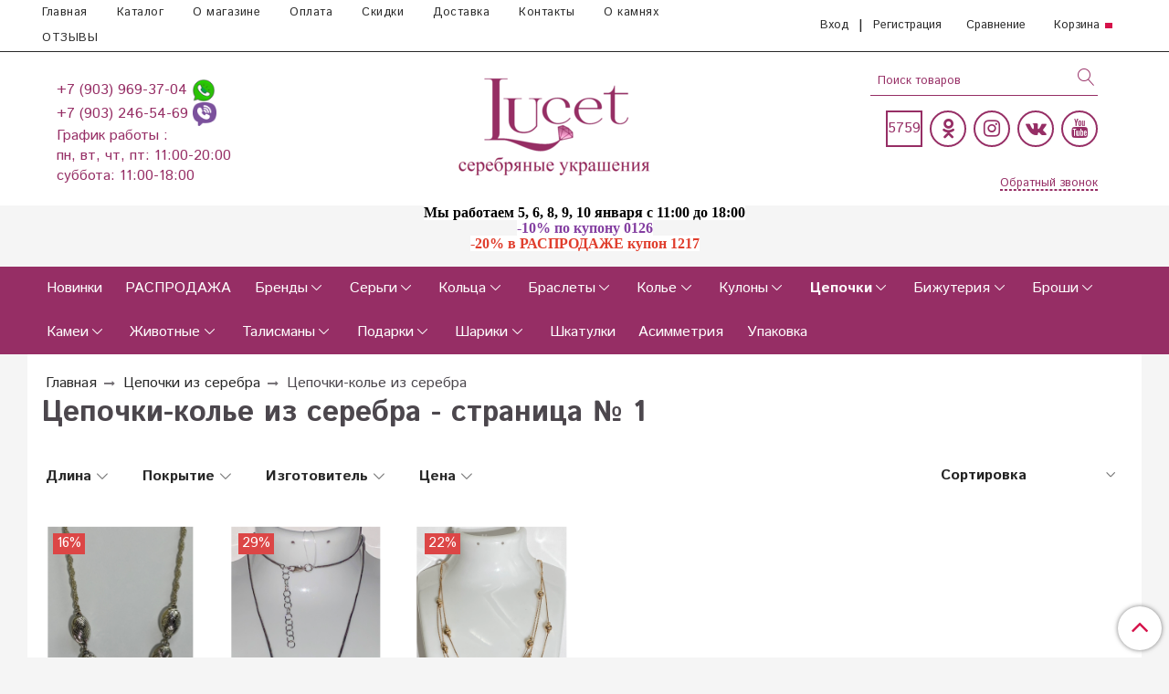

--- FILE ---
content_type: text/html; charset=utf-8
request_url: https://lucet.ru/collection/serebryanye-tsepochki-kolie
body_size: 26512
content:
<!DOCTYPE html>
<html>
  <head><link media='print' onload='this.media="all"' rel='stylesheet' type='text/css' href='/served_assets/public/jquery.modal-0c2631717f4ce8fa97b5d04757d294c2bf695df1d558678306d782f4bf7b4773.css'><meta data-config="{&quot;collection_products_count&quot;:3}" name="page-config" content="" /><meta data-config="{&quot;money_with_currency_format&quot;:{&quot;delimiter&quot;:&quot; &quot;,&quot;separator&quot;:&quot;.&quot;,&quot;format&quot;:&quot;%n %u&quot;,&quot;unit&quot;:&quot;руб&quot;,&quot;show_price_without_cents&quot;:1},&quot;currency_code&quot;:&quot;RUR&quot;,&quot;currency_iso_code&quot;:&quot;RUB&quot;,&quot;default_currency&quot;:{&quot;title&quot;:&quot;Российский рубль&quot;,&quot;code&quot;:&quot;RUR&quot;,&quot;rate&quot;:1.0,&quot;format_string&quot;:&quot;%n %u&quot;,&quot;unit&quot;:&quot;руб&quot;,&quot;price_separator&quot;:&quot;&quot;,&quot;is_default&quot;:true,&quot;price_delimiter&quot;:&quot;&quot;,&quot;show_price_with_delimiter&quot;:true,&quot;show_price_without_cents&quot;:true},&quot;facebook&quot;:{&quot;pixelActive&quot;:true,&quot;currency_code&quot;:&quot;RUB&quot;,&quot;use_variants&quot;:null},&quot;vk&quot;:{&quot;pixel_active&quot;:null,&quot;price_list_id&quot;:null},&quot;new_ya_metrika&quot;:true,&quot;ecommerce_data_container&quot;:&quot;dataLayer&quot;,&quot;common_js_version&quot;:&quot;v2&quot;,&quot;vue_ui_version&quot;:null,&quot;feedback_captcha_enabled&quot;:&quot;1&quot;,&quot;account_id&quot;:30093,&quot;hide_items_out_of_stock&quot;:true,&quot;forbid_order_over_existing&quot;:true,&quot;minimum_items_price&quot;:400,&quot;enable_comparison&quot;:true,&quot;locale&quot;:&quot;ru&quot;,&quot;client_group&quot;:null,&quot;consent_to_personal_data&quot;:{&quot;active&quot;:true,&quot;obligatory&quot;:true,&quot;description&quot;:&quot;Настоящим подтверждаю, что я ознакомлен и согласен с условиями \u003ca href=\&quot;/page/dogovor-oferta\&quot;\u003eоферты\u003c/a\u003e и \u003ca href=\&quot;/page/politika-konfidentsialnosti\&quot;\u003eполитики конфиденциальности\u003c/a\u003e.&quot;},&quot;recaptcha_key&quot;:&quot;6LfXhUEmAAAAAOGNQm5_a2Ach-HWlFKD3Sq7vfFj&quot;,&quot;recaptcha_key_v3&quot;:&quot;6LcZi0EmAAAAAPNov8uGBKSHCvBArp9oO15qAhXa&quot;,&quot;yandex_captcha_key&quot;:&quot;ysc1_ec1ApqrRlTZTXotpTnO8PmXe2ISPHxsd9MO3y0rye822b9d2&quot;,&quot;checkout_float_order_content_block&quot;:true,&quot;available_products_characteristics_ids&quot;:null,&quot;sber_id_app_id&quot;:&quot;5b5a3c11-72e5-4871-8649-4cdbab3ba9a4&quot;,&quot;theme_generation&quot;:2,&quot;quick_checkout_captcha_enabled&quot;:true,&quot;max_order_lines_count&quot;:500,&quot;sber_bnpl_min_amount&quot;:1000,&quot;sber_bnpl_max_amount&quot;:150000,&quot;counter_settings&quot;:{&quot;data_layer_name&quot;:&quot;dataLayer&quot;,&quot;new_counters_setup&quot;:true,&quot;add_to_cart_event&quot;:true,&quot;remove_from_cart_event&quot;:true,&quot;add_to_wishlist_event&quot;:true,&quot;purchase_event&quot;:true},&quot;site_setting&quot;:{&quot;show_cart_button&quot;:true,&quot;show_service_button&quot;:false,&quot;show_marketplace_button&quot;:false,&quot;show_quick_checkout_button&quot;:true},&quot;warehouses&quot;:[],&quot;captcha_type&quot;:&quot;google&quot;,&quot;human_readable_urls&quot;:false}" name="shop-config" content="" /><meta name='js-evnvironment' content='production' /><meta name='default-locale' content='ru' /><meta name='insales-redefined-api-methods' content="[]" /><script src="/packs/js/shop_bundle-2b0004e7d539ecb78a46.js"></script><script type="text/javascript" src="https://static.insales-cdn.com/assets/common-js/common.v2.25.28.js"></script><script type="text/javascript" src="https://static.insales-cdn.com/assets/static-versioned/v3.72/static/libs/lodash/4.17.21/lodash.min.js"></script><script>dataLayer= []; dataLayer.push({
        event: 'view_item_list',
        ecommerce: {
          items: [{"item_name":"Адорно (колье из серебра)","item_id":"155541685","item_price":"15850.00","items_list_id":"10012161","index":1},{"item_name":"Шар 1,9  (колье из серебра)","item_id":"209257927","item_price":"4790.00","items_list_id":"10012161","index":2},{"item_name":"Фантазийная с шариками (цепочка из серебра)","item_id":"224865088","item_price":"5740.00","items_list_id":"10012161","index":3}]
         }
      });</script>
<!--InsalesCounter -->
<script type="text/javascript">
(function() {
  if (typeof window.__insalesCounterId !== 'undefined') {
    return;
  }

  try {
    Object.defineProperty(window, '__insalesCounterId', {
      value: 30093,
      writable: true,
      configurable: true
    });
  } catch (e) {
    console.error('InsalesCounter: Failed to define property, using fallback:', e);
    window.__insalesCounterId = 30093;
  }

  if (typeof window.__insalesCounterId === 'undefined') {
    console.error('InsalesCounter: Failed to set counter ID');
    return;
  }

  let script = document.createElement('script');
  script.async = true;
  script.src = '/javascripts/insales_counter.js?7';
  let firstScript = document.getElementsByTagName('script')[0];
  firstScript.parentNode.insertBefore(script, firstScript);
})();
</script>
<!-- /InsalesCounter -->
    <script type="text/javascript">
      (function() {
        
(function(w, d){
    if (w.Giftd || typeof w.giftdAsync != 'undefined') { return; }
    w.giftdAsync = d.cookie.indexOf('giftd_s=') === -1;
    var ncs = 'giftd_nocache';
    var rnd = (d.cookie.indexOf(ncs) !== -1 || w.location.search.indexOf(ncs) !== -1) ? ('&' + Date.now()) : '';
    var vr = d.cookie.match(/giftd_v=([a-z0-9]+)+/i);
    var v = vr ? ('&v=' + vr[1]) : '';
    var fc = String.fromCharCode;
    var html = fc(60) + 'script src=\'https://giftd.tech/widgets/js/giftd_v2?pid=shop-87213' + rnd + v + '\' id=\'giftd-script\' crossorigin=\'anonymous\' ' + (w.giftdAsync ? 'async=\'async\'' : '') + fc(62, 60) + '\/script' + fc(62);
    if (d.readyState == 'loading' && !document.querySelectorAll('script[src*=\'www.googletagmanager.com\']').length && !window.dataLayer) {
        d.write(html);
    } else {
        var s = d.createElement('script'); s.src = 'https://giftd.tech/widgets/js/giftd_v2?pid=shop-87213' + rnd + v;
        (d.body || d.querySelector('head')).appendChild(s);
    }
})(window, document);

      })();
    </script>

    <!-- meta -->
<meta charset="UTF-8" />
<meta name="p:domain_verify" content="16fd9b2986abb9334f9c119f0bc66bdc"/>




<meta name="keywords" content="Купить, серебро, авторские, необычные, крупные, ручной работы, украшения, ювелирные, камни, натуральные ,жемчуг, самоцветы, серебряные украшения, кольцо, серьги, браслеты , цепи, колье, броши, сайт, производитель, женщина, девушка, подарок"/>











<title>Цепочки-колье из серебра крупные массивные для женщин купить дешево в ювелирном интернет-магазине от завода.  – страница № 1</title>





  <title>
    
    
        Купить серебряные цепочки колье в Москве по доступной цене - Lucet – страница №
    
  </title>















  <meta name="description" content="Купить Цепочки-колье из серебра в магазине. Авторские крупные женские украшения от лучших заводов России. Доставка по России.   – страница № 1"/>







<meta name="robots" content="index,follow" />
<meta http-equiv="X-UA-Compatible" content="IE=edge,chrome=1" />
<meta name="viewport" content="width=device-width, initial-scale=1.0" />
<meta name="SKYPE_TOOLBAR" content="SKYPE_TOOLBAR_PARSER_COMPATIBLE" />










<meta name="handle" content="[&quot;katalog-serebryanye-ukrasheniya&quot;,&quot;serebryanye-tsepochki&quot;,&quot;serebryanye-tsepochki-kolie&quot;]"/ data-current-collection="[&quot;katalog-serebryanye-ukrasheniya&quot;,&quot;serebryanye-tsepochki&quot;,&quot;serebryanye-tsepochki-kolie&quot;]"


>

<style>
  .menu:not(.insales-menu--loaded) {
    display: flex;
    list-style: none;
    margin-left: 0;
    padding-left: 0;
    box-shadow: none;
    width: auto;
    background: transparent;
    flex-direction: row;
    flex-wrap: wrap;
  }

  .menu:not(.insales-menu--loaded) .menu-link {
    display: block;
  }

  .menu:not(.insales-menu--loaded) .menu,
  .menu:not(.insales-menu--loaded) .menu-marker,
  .menu:not(.insales-menu--loaded) .menu-icon {
    display: none;
  }
</style>







<!-- canonical url-->

  <link rel="canonical" href="https://lucet.ru/collection/serebryanye-tsepochki-kolie"/>


<!-- rss feed-->



  
    <meta property="og:title" content="Цепочки-колье из серебра" />
  
  
    <meta property="og:image" content="https://static.insales-cdn.com/images/collections/1/7313/1850513/листья_Б__5_.JPG" />
  
  <meta property="og:type" content="website" />
  <meta property="og:url" content="https://lucet.ru/collection/serebryanye-tsepochki-kolie/" />






<!-- icons-->

<link rel="icon" type="image/svg+xml" sizes="any" href="https://static.insales-cdn.com/assets/1/6321/10598577/1767550771/favicon.svg" />

<link rel="stylesheet" type="text/css"  href="https://static.insales-cdn.com/assets/1/6321/10598577/1767550771/jquery.fancybox.min.css" />






    
  
  <link href="//fonts.googleapis.com/css?family=Istok+Web:300,400,700&subset=cyrillic,latin" rel="stylesheet" />




<link href="//maxcdn.bootstrapcdn.com/font-awesome/4.7.0/css/font-awesome.min.css" rel="stylesheet" />


<link href="https://static.insales-cdn.com/assets/1/6321/10598577/1767550771/theme.css" rel="stylesheet" type="text/css" />
<style>
  .category-subcollections {
   border:1px solid #962e65;
    padding: 0;
    padding-bottom:20px;
        flex: 0 0 12.5%;
    margin-left: 1%;
    margin-right: 1%;
  }
  .category-subcollections > a > div > span {
   padding-top:110%!important;
  }
  
</style>
  </head>

  <body class="fhg-body">
<!-- Yandex.Metrika counter -->
<script type="text/javascript" >
   (function(m,e,t,r,i,k,a){m[i]=m[i]||function(){(m[i].a=m[i].a||[]).push(arguments)};
   m[i].l=1*new Date();k=e.createElement(t),a=e.getElementsByTagName(t)[0],k.async=1,k.src=r,a.parentNode.insertBefore(k,a)})
   (window, document, "script", "https://mc.yandex.ru/metrika/tag.js", "ym");

   ym(10983628, "init", {
        webvisor:true,
        ecommerce:dataLayer,
        clickmap:true,
        trackLinks:true,
        accurateTrackBounce:true
   });
</script>
<script type="text/javascript">
  window.dataLayer = window.dataLayer || [];
  window.dataLayer.push({});
</script>
<noscript><div><img src="https://mc.yandex.ru/watch/10983628" style="position:absolute; left:-9999px;" alt="" /></div></noscript>
<!-- /Yandex.Metrika counter -->


    <div class="body-wrapper">

      <noscript>
<div class="njs-alert-overlay">
  <div class="njs-alert-wrapper">
    <div class="njs-alert">
      <p>Включите в вашем браузере JavaScript!</p>
    </div>
  </div>
</div>
</noscript>


      <div class="top-panel-wrapper">
        <div class="container">
          <div class="top-panel row js-top-panel-fixed">
  <div class="top-menu-wrapper hidden-sm cell-8">
  <div class="main-menu ">
    








  <ul class="main-menu menu level-1" data-menu-id="main-menu">
    

      

      <li class="main-menu-item menu-item">
        <div class="main-menu-item-controls menu-item-controls">
          

          <a href="/" class="main-menu-link menu-link" data-menu-link-source="menu" data-menu-link-current="no">
            Главная
          </a>
        </div>
      </li>

    

      

      <li class="main-menu-item menu-item">
        <div class="main-menu-item-controls menu-item-controls">
          

          <a href="/collection/katalog-serebryanye-ukrasheniya" class="main-menu-link menu-link" data-menu-link-source="menu" data-menu-link-current="no">
            Каталог
          </a>
        </div>
      </li>

    

      

      <li class="main-menu-item menu-item">
        <div class="main-menu-item-controls menu-item-controls">
          

          <a href="/page/main" class="main-menu-link menu-link" data-menu-link-source="menu" data-menu-link-current="no">
            О магазине
          </a>
        </div>
      </li>

    

      

      <li class="main-menu-item menu-item">
        <div class="main-menu-item-controls menu-item-controls">
          

          <a href="/page/oplata" class="main-menu-link menu-link" data-menu-link-source="menu" data-menu-link-current="no">
            Оплата
          </a>
        </div>
      </li>

    

      

      <li class="main-menu-item menu-item">
        <div class="main-menu-item-controls menu-item-controls">
          

          <a href="/page/skidka" class="main-menu-link menu-link" data-menu-link-source="menu" data-menu-link-current="no">
            Скидки
          </a>
        </div>
      </li>

    

      

      <li class="main-menu-item menu-item">
        <div class="main-menu-item-controls menu-item-controls">
          

          <a href="/page/dostavka" class="main-menu-link menu-link" data-menu-link-source="menu" data-menu-link-current="no">
            Доставка
          </a>
        </div>
      </li>

    

      

      <li class="main-menu-item menu-item">
        <div class="main-menu-item-controls menu-item-controls">
          

          <a href="/page/kontakty" class="main-menu-link menu-link" data-menu-link-source="menu" data-menu-link-current="no">
            Контакты
          </a>
        </div>
      </li>

    

      

      <li class="main-menu-item menu-item">
        <div class="main-menu-item-controls menu-item-controls">
          

          <a href="/page/o-kamnyah" class="main-menu-link menu-link" data-menu-link-source="menu" data-menu-link-current="no">
            О камнях
          </a>
        </div>
      </li>

    

      

      <li class="main-menu-item menu-item">
        <div class="main-menu-item-controls menu-item-controls">
          

          <a href="https://yandex.ru/maps/org/lucet_ru/1253921150/reviews/?ll=37.505801%2C55.675370&z=14" class="main-menu-link menu-link" data-menu-link-source="menu" data-menu-link-current="no">
            ОТЗЫВЫ
          </a>
        </div>
      </li>

    
  </ul>

  










  </div>
  </div>
  <div class="top-menu-wrapper cell- hidden shown-sm">
    <button type="button" class="top-panel-open-sidebar button js-open-sidebar"></button>
  </div>

  <div class="top-menu-icons-block collapse-block hidden shown-flex-md cell-">
    <div class="contacts-top-menu hidden shown-md">
    

      <button type="button" class="contacts-icon js-open-contacts"></button>

    
      <div class="contacts-top-menu-block cell-12 hidden">
        <div class="header-block js-contacts-header cell- ">


          <div class="email text-left ">
            
          </div>

          <div class="phone text-left ">
            
                <span class="">
                  <p><span style="color: #ffffff;"><a href="tel:+74959693704" style="text-decoration: none;">+7 (903) 969-37-04 </a><a href="whatsapp://send?phone=79039693704" style="text-decoration: none;" title="Написать в Whatsapp"><img src='https://static.insales-cdn.com/files/1/4711/12415591/original/_whatsapp_icon-icons.com_65789.png' width="26" height="26"> </a></span></p>
<p><span style="color: #ffffff;"><a href="tel:+79032465469" style="text-decoration: none;">+7 (903) 246-54-69 </a><a href="viber://chat?number=+79032465469" style="text-decoration: none;" title="Написать в Viber"><img src='https://static.insales-cdn.com/files/1/4732/12415612/original/social_viber_chat_icon_131211.png' width="26" height="26"></a></span></p>
<p><span style="color: #ffffff;">График работы :</span></p>
<p><span style="color: #ffffff;">пн, вт, чт, пт: 11:00-20:00</span></p>
<p><span style="color: #ffffff;">суббота: 11:00-18:00&nbsp;</span></p>
                </span>

            
                        </br>    <a class="backcall-toggle backcall-toggle-block js-backcall-toggle">Обратный звонок</a>
          </div>

        </div>

      </div>
    </div>

    <div class="hidden shown-md">
      <button type="button" class="top-panel-open-search button js-open-search-panel "></button>
    </div>

    
      <div class="compares-widget is-top-panel cell- hidden shown-md">
        <a href="/compares" class="compares-widget-link"  title="Сравнение">
          <div class="compare-widget-caption is-top-panel">
            <span class="compare-widget-icon-header"></span>
            <span class="compares-widget-count is-top-panel js-compares-widget-count"></span>
          </div>
        </a>
      </div>
    

    <div class="shopcart-widget-wrapper is-top-panel cell-  hidden shown-md">
      
<div class="shopcart-widget is-top-panel ">
  <a href="/cart_items " title="Корзина" class="shopcart-widget-link ">
    <span class="shopcart-widget-icon">
        <span class="shopcart-widget-count js-shopcart-widget-count is-top-panel" ></span>
    </span>
    <span class="shopcart-widget-data">
      <span class="shopcart-widget-caption">
      Корзина
      </span>

      <span class="shopcart-widget-amount js-shopcart-widget-amount hidden-md"></span>
    </span>
  </a>

</div>




    </div>
  </div>

    <div class="top-menu-block  hidden-md cell-4">
      
      <a class="client-account-link" href="/client_account/login">
        <span>Вход</span>
      </a>|
      <a class="client-account-link" href="/client_account/contacts/new">
        <span>Регистрация</span>
      </a>

      
      
        <div class="compares-widget  ">
          <a href="/compares" class="compares-widget-link" title="Сравнение">
              <span class="compare-widget-icon-header">Сравнение</span>
              <span class="compares-widget-count js-compares-widget-count"></span>
          </a>
        </div>
      

      <div class="shopcart-widget-wrapper  hidden-sm">
        <div class="shopcart-widget in-header">
          <a href="/cart_items " title="Корзина" class="shopcart-widget-link ">
              <span class="shopcart-widget-caption"> Корзина</span>
              <span class="shopcart-widget-count js-shopcart-widget-count"></span>
          </a>
          </div>
      </div>
    </div>

</div>

<script type="text/javascript">
(function(){
    var _backcallForm = {
      form: {
        classes: 'is-backcall',
      },
      fields: [
        {
          title: 'Имя',
          name: 'content',
          required: true,
          type: "hidden",
          value: "Сообщение отправлено через форму 'Обратный звонок'"
        },
        {
          type: 'hidden',
          name: 'subject',
          value: 'Обратный звонок'
        },
        {
          title: 'Имя',
          name: 'from',
          required: true,
          type: "hidden",
          value: "order@lucet.ru"
        },
        {
          title: 'Имя',
          name: 'name'
        },
        {
          title: 'Телефон',
          name: 'phone',
          required: true
        },
        
        {
          title: 'Капча',
          type: 'captcha',
          required: true,
        }
        
      ],

      sendTo: Shop.sendMessage,
      onValid: function () {},
    };

  $(document).on('click', '.js-backcall-toggle', function (event) {
    event.preventDefault();

    alertify.modal({
      formDefination: _backcallForm
    }).set('title', 'Обратный звонок' );
  });
}());

</script>

        </div>
      </div>

      <div class=" header-wrapper">
        <header class="header container">
  <div class="header-inner row flex-between flex-center-sm flex-middle ">
    <div class="left-blocks cell-" style="flex-wrap: wrap;">
      <div class="left-blocks-inner row flex-middle cell-3">

        <div class="header-block js-contacts-header cell-12 hidden-md ">

          <div class="email text-left hidden-sm">
            
          </div>
          <div class="phone text-left text-center-sm hidden-sm">
            
                <span class="editor">
                  <p><span style="color: #ffffff;"><a href="tel:+74959693704" style="text-decoration: none;">+7 (903) 969-37-04 </a><a href="whatsapp://send?phone=79039693704" style="text-decoration: none;" title="Написать в Whatsapp"><img src='https://static.insales-cdn.com/files/1/4711/12415591/original/_whatsapp_icon-icons.com_65789.png' width="26" height="26"> </a></span></p>
<p><span style="color: #ffffff;"><a href="tel:+79032465469" style="text-decoration: none;">+7 (903) 246-54-69 </a><a href="viber://chat?number=+79032465469" style="text-decoration: none;" title="Написать в Viber"><img src='https://static.insales-cdn.com/files/1/4732/12415612/original/social_viber_chat_icon_131211.png' width="26" height="26"></a></span></p>
<p><span style="color: #ffffff;">График работы :</span></p>
<p><span style="color: #ffffff;">пн, вт, чт, пт: 11:00-20:00</span></p>
<p><span style="color: #ffffff;">суббота: 11:00-18:00&nbsp;</span></p>
                </span>

            
          </div>


        </div>
      </div>
      
      <div class="logotype-wrapper cell-6 cell-12-md ">
          <div class="logotype text-center-sm">
            
            <a title="LUCET.RU Серебряные украшения" href="/" class="logotype-link">
              
                <img src="https://static.insales-cdn.com/assets/1/6321/10598577/1767550771/logotype.jpg" class="logotype-image" alt="LUCET.RU Серебряные украшения" title="LUCET.RU Серебряные украшения" />
              
            </a>
          </div>
        </div>

          <style>
            .social-menu {
              justify-content: flex-end;
            }
            .social-menu-link,
            .social-menu-link:hover {
              color: #962e65;
              border: 2px solid;
            }
            .right-header-block {
              padding-left: 3em;
            }
            .right-header-block .search-widget-field,
            .right-header-block .search-widget.in-header .search-widget-button,
            .right-header-block .backcall-toggle {
              color: #962e65;
            }
            .right-header-block .backcall-toggle:after {
              border: 1px dashed #962e65;
            }
            .search-widget-field {
              border-bottom: 1px solid #962e65;
            }
            @media (max-width: 1024px) {
              .social-menu {
                justify-content: center;
              }
              .right-header-block {
                padding-left: 0;
              }
            }
            .right-header-block ::-webkit-input-placeholder {
              color: #962e65;
                }
            .right-header-block ::-moz-placeholder {
              color: #962e65;
                }
            .right-header-block :-ms-input-placeholder {
              color: #962e65;
                }
          </style>
      
      <div class="right-header-block cell-3 cell-12-md" style="padding-right: 0;">
        <div class="hidden-md">
        <form class="search-widget in-header " action="/search" method="get">
  <input type="text"
          name="q"
          class="search-widget-field"
          value=""
          placeholder="Поиск товаров"
  >

</input>
<button type="submit" class="search-widget-button button is-widget-submit">
  
</button>

  

</form>



        </div>
        <div class="cell-12" style="padding-right: 0;">
          
          


  <ul class="social-menu">
    <li class="social-menu-item hide show-xs">
       <a target="_blank" style="border: none;" class="social-menu-link" rel="nofollow" title="Написать в Whatsapp" href="whatsapp://send?phone=79039693704"><img src="https://static-eu.insales.ru/files/1/4711/12415591/original/_whatsapp_icon-icons.com_65789.png" width="26" height="26" /> </a>
          
        </li>
    
     <li class="social-menu-item hide show-xs">
      <a target="_blank"  style="border: none;" class="social-menu-link" rel="nofollow" title="Написать в Viber" href="viber://chat?number=79032465469"><img src="https://static-eu.insales.ru/files/1/4732/12415612/original/social_viber_chat_icon_131211.png" width="26" height="26" /></a>
          
        </li>
    
    
    
    <li class="social-menu-item">
      <p class="social-menu-link not-circle">
        <span id="referer_code_block"></span>
      </p>
    </li>
    
    

      

      

      

      

      

      

      



      
        <li class="social-menu-item">
          <a target="_blank" title='Одноклассники' href="https://ok.ru/lucetsereb" class="social-menu-link" rel="nofollow">
            <div class="fa fa-odnoklassniki fa-lg"></div>
          </a>
        </li>
      

    

      

      

      

      

      

      

      



      
        <li class="social-menu-item">
          <a target="_blank" title='Instagram' href="	https://instagram.com/lucet.ru/" class="social-menu-link" rel="nofollow">
            <div class="fa fa-instagram fa-lg"></div>
          </a>
        </li>
      

    

      

      

      

      

      

      

      



      
        <li class="social-menu-item">
          <a target="_blank" title='Вконтакте' href="https://vk.com/public.lucet" class="social-menu-link" rel="nofollow">
            <div class="fa fa-vk fa-lg"></div>
          </a>
        </li>
      

    

      

      

      

      

      

      

      



      
        <li class="social-menu-item">
          <a target="_blank" title='YouTube' href="https://www.youtube.com/channel/UCpbsDBSSVmlPwVEHzJA9XiQ?view_as=subscriber" class="social-menu-link" rel="nofollow">
            <div class="fa fa-youtube fa-lg"></div>
          </a>
        </li>
      

    
    
     
     
  </ul>






          
        </div>
        <div class="cell-12 hidden-md" style="padding-right: 0; text-align: right;">
          <button onclick="yaCounter10983628.reachGoal('кнопка в шапке'); return true;" class="backcall-toggle backcall-toggle-top js-backcall-toggle hidden-md" style="margin-right: 0;"><span>Обратный звонок</span></button>
        </div>  
      </div>
    </div>

  </div>

</header>






      </div>
      
        
      <p style="text-align: center;"><span style="color: rgb(224, 62, 45);"><span style="font-family: verdana, geneva; font-size: 12pt;"><span style="background-color: rgb(255, 255, 255);"><span style="color: #2d56e0;"><strong><span style="color: rgb(132, 63, 161);"><span style="color: rgb(0, 0, 0);">Мы работаем 5, 6, 8, 9, 10 января с 11:00 до 18:00</span><br>-10% по купону 0126</span></strong></span></span></span></span><span style="color: rgb(224, 62, 45);"><span style="font-family: verdana, geneva; font-size: 12pt;"><span style="background-color: rgb(255, 255, 255);"><span style="color: #2d56e0;"><strong><br><span style="background-color: rgb(255, 255, 255); color: rgb(224, 62, 45);">-20% в РАСПРОДАЖЕ купон 1217</span></strong></span></span></span></span></p>
      
      
      
      
      
      
      
      
      <div class="catalog-menu-wrapper hidden-sm">


          

        <div class="catalog-menu-inner container">
          









  
    
    

    <ul class="catalog-menu menu level-1" data-menu-id="catalog-menu">

      

        
        
        

        
        

        
        

        

          

          

          <li class="catalog-menu-item menu-item level-1">
            <div class="catalog-menu-item-controls menu-item-controls level-1">

              

              <a href="/collection/serebryanye-ukrasheniya-novinki" class="catalog-menu-link menu-link level-1" data-menu-link="serebryanye-ukrasheniya-novinki" data-menu-link-source="collection">
                
              Новинки
            
                
               
                
              </a>

              
            </div>

            

            

          
            </li>
          

          

        

      

        
        
        

        
        

        
        

        

          

          

          <li class="catalog-menu-item menu-item level-1">
            <div class="catalog-menu-item-controls menu-item-controls level-1">

              

              <a href="/collection/rasprodaja" class="catalog-menu-link menu-link level-1" data-menu-link="rasprodaja" data-menu-link-source="collection">
                
                РАСПРОДАЖА
				
                
               
                
              </a>

              
            </div>

            

            

          
            </li>
          

          

        

      

        
        
        

        
        

        
        

        

          

          

          <li class="catalog-menu-item menu-item level-1">
            <div class="catalog-menu-item-controls menu-item-controls level-1">

              

              <a href="/collection/yuvelirnie-zavodi" class="catalog-menu-link menu-link level-1" data-menu-link="yuvelirnie-zavodi" data-menu-link-source="collection">
                
              Бренды
            
                
               
                
              </a>

              
                <button class="catalog-menu-marker menu-marker" type="button"></button>
              
            </div>

            
              <ul class="catalog-menu menu">
            

            

          

          

        

      

        
        
        

        
        

        
        

        

          

          

          <li class="catalog-menu-item menu-item level-1">
            <div class="catalog-menu-item-controls menu-item-controls level-1">

              

              <a href="/collection/ukrasheniya-zavoda-vega" class="catalog-menu-link menu-link level-1" data-menu-link="ukrasheniya-zavoda-vega" data-menu-link-source="collection">
                
              Вега
            
                
               
                
              </a>

              
            </div>

            

            

          
            </li>
          

          

        

      

        
        
        

        
        

        
        

        

          

          

          <li class="catalog-menu-item menu-item level-1">
            <div class="catalog-menu-item-controls menu-item-controls level-1">

              

              <a href="/collection/ukrasheniya-zavoda-tsirkon-s" class="catalog-menu-link menu-link level-1" data-menu-link="ukrasheniya-zavoda-tsirkon-s" data-menu-link-source="collection">
                
              Циркон С
            
                
               
                
              </a>

              
            </div>

            

            

          
            </li>
          

          

        

      

        
        
        

        
        

        
        

        

          

          

          <li class="catalog-menu-item menu-item level-1">
            <div class="catalog-menu-item-controls menu-item-controls level-1">

              

              <a href="/collection/ukrasheniya-zavoda-gem-silver" class="catalog-menu-link menu-link level-1" data-menu-link="ukrasheniya-zavoda-gem-silver" data-menu-link-source="collection">
                
              Gem Silver (Казаков В.В)
            
                
               
                
              </a>

              
            </div>

            

            

          
            </li>
          

          

        

      

        
        
        

        
        

        
        

        

          

          

          <li class="catalog-menu-item menu-item level-1">
            <div class="catalog-menu-item-controls menu-item-controls level-1">

              

              <a href="/collection/ukrasheniya-zavoda-nevskiy" class="catalog-menu-link menu-link level-1" data-menu-link="ukrasheniya-zavoda-nevskiy" data-menu-link-source="collection">
                
              Невский&shy;Т
            
                
               
                
              </a>

              
            </div>

            

            

          
            </li>
          

          

        

      

        
        
        

        
        

        
        

        

          

          

          <li class="catalog-menu-item menu-item level-1">
            <div class="catalog-menu-item-controls menu-item-controls level-1">

              

              <a href="/collection/ukrasheniya-zavoda-sila-prirody" class="catalog-menu-link menu-link level-1" data-menu-link="ukrasheniya-zavoda-sila-prirody" data-menu-link-source="collection">
                
               Сила природы
            
                
               
                
              </a>

              
            </div>

            

            

          
            </li>
          

          

        

      

        
        
        

        
        

        
        

        

          

          

          <li class="catalog-menu-item menu-item level-1">
            <div class="catalog-menu-item-controls menu-item-controls level-1">

              

              <a href="/collection/ukrasheniya-iz-serebra-sarkisyan" class="catalog-menu-link menu-link level-1" data-menu-link="ukrasheniya-iz-serebra-sarkisyan" data-menu-link-source="collection">
                
              Саркисян
            
                
               
                
              </a>

              
            </div>

            

            

          
            </li>
          

          

        

      

        
        
        

        
        

        
        

        

          

          

          <li class="catalog-menu-item menu-item level-1">
            <div class="catalog-menu-item-controls menu-item-controls level-1">

              

              <a href="/collection/ukrasheniya-zavoda-emali-s" class="catalog-menu-link menu-link level-1" data-menu-link="ukrasheniya-zavoda-emali-s" data-menu-link-source="collection">
                
              Эмали S
            
                
               
                
              </a>

              
            </div>

            

            

          
            </li>
          

          

        

      

        
        
        

        
        

        
        

        

          

          

          <li class="catalog-menu-item menu-item level-1">
            <div class="catalog-menu-item-controls menu-item-controls level-1">

              

              <a href="/collection/ukrasheniya-zavoda-si-stile-italiano" class="catalog-menu-link menu-link level-1" data-menu-link="ukrasheniya-zavoda-si-stile-italiano" data-menu-link-source="collection">
                
              SI &shy; Stile Italiano
            
                
               
                
              </a>

              
            </div>

            

            

          
            </li>
          

          

        

      

        
        
        

        
        

        
        

        

          

          

          <li class="catalog-menu-item menu-item level-1">
            <div class="catalog-menu-item-controls menu-item-controls level-1">

              

              <a href="/collection/ukrasheniya-zavoda-silver" class="catalog-menu-link menu-link level-1" data-menu-link="ukrasheniya-zavoda-silver" data-menu-link-source="collection">
                
              Silver
            
                
               
                
              </a>

              
            </div>

            

            

          
            </li>
          

          

        

      

        
        
        

        
        

        
        

        

          

          

          <li class="catalog-menu-item menu-item level-1">
            <div class="catalog-menu-item-controls menu-item-controls level-1">

              

              <a href="/collection/ukrasheniya-zavoda-fit" class="catalog-menu-link menu-link level-1" data-menu-link="ukrasheniya-zavoda-fit" data-menu-link-source="collection">
                
              Фит
            
                
               
                
              </a>

              
            </div>

            

            

          
            </li>
          

          

        

      

        
        
        

        
        

        
        

        

          

          

          <li class="catalog-menu-item menu-item level-1">
            <div class="catalog-menu-item-controls menu-item-controls level-1">

              

              <a href="/collection/ukrasheniya-zavoda-serebronika" class="catalog-menu-link menu-link level-1" data-menu-link="ukrasheniya-zavoda-serebronika" data-menu-link-source="collection">
                
              Сереброника
            
                
               
                
              </a>

              
            </div>

            

            

          
            </li>
          

          

        

      

        
        
        

        
        

        
        

        

          

          

          <li class="catalog-menu-item menu-item level-1">
            <div class="catalog-menu-item-controls menu-item-controls level-1">

              

              <a href="/collection/ukrasheniya-iz-serebra-krasnoe" class="catalog-menu-link menu-link level-1" data-menu-link="ukrasheniya-iz-serebra-krasnoe" data-menu-link-source="collection">
                
              KRASNOE
            
                
               
                
              </a>

              
            </div>

            

            

          
            </li>
          

          

        

      

        
        
        

        
        

        
        

        

          

          

          <li class="catalog-menu-item menu-item level-1">
            <div class="catalog-menu-item-controls menu-item-controls level-1">

              

              <a href="/collection/ukrasheniya-zavoda-effekt" class="catalog-menu-link menu-link level-1" data-menu-link="ukrasheniya-zavoda-effekt" data-menu-link-source="collection">
                
              Эффект
            
                
               
                
              </a>

              
            </div>

            

            

          
            </li>
          

          

        

      

        
        
        

        
        

        
        

        

          

          

          <li class="catalog-menu-item menu-item level-1">
            <div class="catalog-menu-item-controls menu-item-controls level-1">

              

              <a href="/collection/ukrasheniya-zavoda-edm-art" class="catalog-menu-link menu-link level-1" data-menu-link="ukrasheniya-zavoda-edm-art" data-menu-link-source="collection">
                
              ЭДМ АРТ
            
                
               
                
              </a>

              
            </div>

            

            

          
            </li>
          

          

        

      

        
        
        

        
        

        
        

        

          

          

          <li class="catalog-menu-item menu-item level-1">
            <div class="catalog-menu-item-controls menu-item-controls level-1">

              

              <a href="/collection/ukrasheniya-zavoda-samotsvety-urala" class="catalog-menu-link menu-link level-1" data-menu-link="ukrasheniya-zavoda-samotsvety-urala" data-menu-link-source="collection">
                
              Самоцветы Урала
            
                
               
                
              </a>

              
            </div>

            

            

          
            </li>
          

          

        

      

        
        
        

        
        

        
        

        

          

          

          <li class="catalog-menu-item menu-item level-1">
            <div class="catalog-menu-item-controls menu-item-controls level-1">

              

              <a href="/collection/ukrasheniya-zavoda-plata" class="catalog-menu-link menu-link level-1" data-menu-link="ukrasheniya-zavoda-plata" data-menu-link-source="collection">
                
              Plata
            
                
               
                
              </a>

              
            </div>

            

            

          
            </li>
          

          

        

      

        
        
        

        
        

        
        

        

          

          

          <li class="catalog-menu-item menu-item level-1">
            <div class="catalog-menu-item-controls menu-item-controls level-1">

              

              <a href="/collection/ukrasheniya-iz-serebra-yadra" class="catalog-menu-link menu-link level-1" data-menu-link="ukrasheniya-iz-serebra-yadra" data-menu-link-source="collection">
                
              YADRA
            
                
               
                
              </a>

              
            </div>

            

            

          
            </li>
          

          

        

      

        
        
        

        
        

        
        

        

          

          

          <li class="catalog-menu-item menu-item level-1">
            <div class="catalog-menu-item-controls menu-item-controls level-1">

              

              <a href="/collection/ukrasheniya-zavoda-verona" class="catalog-menu-link menu-link level-1" data-menu-link="ukrasheniya-zavoda-verona" data-menu-link-source="collection">
                
              Верона
            
                
               
                
              </a>

              
            </div>

            

            

          
            </li>
          

          

        

      

        
        
        

        
        

        
        

        

          

          

          <li class="catalog-menu-item menu-item level-1">
            <div class="catalog-menu-item-controls menu-item-controls level-1">

              

              <a href="/collection/ukrasheniya-zavoda-alyitair" class="catalog-menu-link menu-link level-1" data-menu-link="ukrasheniya-zavoda-alyitair" data-menu-link-source="collection">
                
              Альтаир
            
                
               
                
              </a>

              
            </div>

            

            

          
            </li>
          

          

        

      

        
        
        

        
        

        
        

        

          

          

          <li class="catalog-menu-item menu-item level-1">
            <div class="catalog-menu-item-controls menu-item-controls level-1">

              

              <a href="/collection/ukrasheniya-iz-serebra-yes" class="catalog-menu-link menu-link level-1" data-menu-link="ukrasheniya-iz-serebra-yes" data-menu-link-source="collection">
                
              YES
            
                
               
                
              </a>

              
            </div>

            

            

          
            </li>
          

          

        

      

        
        
        

        
        

        
        

        

          

          

          <li class="catalog-menu-item menu-item level-1">
            <div class="catalog-menu-item-controls menu-item-controls level-1">

              

              <a href="/collection/ukrasheniya-zavoda-elements" class="catalog-menu-link menu-link level-1" data-menu-link="ukrasheniya-zavoda-elements" data-menu-link-source="collection">
                
              "Elements"
            
                
               
                
              </a>

              
            </div>

            

            

          
            </li>
          

          

        

      

        
        
        

        
        

        
        

        

          

          

          <li class="catalog-menu-item menu-item level-1">
            <div class="catalog-menu-item-controls menu-item-controls level-1">

              

              <a href="/collection/ukrasheniya-zavoda-sunstyle" class="catalog-menu-link menu-link level-1" data-menu-link="ukrasheniya-zavoda-sunstyle" data-menu-link-source="collection">
                
              SUNSTYLE
            
                
               
                
              </a>

              
            </div>

            

            

          
            </li>
          

          

        

      

        
        
        

        
        

        
        

        

          

          

          <li class="catalog-menu-item menu-item level-1">
            <div class="catalog-menu-item-controls menu-item-controls level-1">

              

              <a href="/collection/ukrasheniya-zavoda-baltiyskoe-zoloto" class="catalog-menu-link menu-link level-1" data-menu-link="ukrasheniya-zavoda-baltiyskoe-zoloto" data-menu-link-source="collection">
                
              Балтийское Золото
            
                
               
                
              </a>

              
            </div>

            

            

          
            </li>
          

          

        

      

        
        
        

        
        

        
        

        

          

          

          <li class="catalog-menu-item menu-item level-1">
            <div class="catalog-menu-item-controls menu-item-controls level-1">

              

              <a href="/collection/ukrasheniya-zavoda-kolibri" class="catalog-menu-link menu-link level-1" data-menu-link="ukrasheniya-zavoda-kolibri" data-menu-link-source="collection">
                
              Колибри
            
                
               
                
              </a>

              
            </div>

            

            

          
            </li>
          

          

        

      

        
        
        

        
        

        
        

        

          

          

          <li class="catalog-menu-item menu-item level-1">
            <div class="catalog-menu-item-controls menu-item-controls level-1">

              

              <a href="/collection/lucetrucollectionukrasheniya-zavoda-goldi" class="catalog-menu-link menu-link level-1" data-menu-link="lucetrucollectionukrasheniya-zavoda-goldi" data-menu-link-source="collection">
                
              Goldi
            
                
               
                
              </a>

              
            </div>

            

            

          
            </li>
          

          

        

      

        
        
        

        
        

        
        

        

          

          

          <li class="catalog-menu-item menu-item level-1">
            <div class="catalog-menu-item-controls menu-item-controls level-1">

              

              <a href="/collection/ukrasheniya-zavoda-zolotye-kupola" class="catalog-menu-link menu-link level-1" data-menu-link="ukrasheniya-zavoda-zolotye-kupola" data-menu-link-source="collection">
                
              Золотые Купола
            
                
               
                
              </a>

              
            </div>

            

            

          
            </li>
          

          

        

      

        
        
        

        
        

        
        

        

          

          
            
              

              </ul>
            

            </li>
          

          <li class="catalog-menu-item menu-item level-1">
            <div class="catalog-menu-item-controls menu-item-controls level-1">

              

              <a href="/collection/serebryanye-ukrasheniya-sergi" class="catalog-menu-link menu-link level-1" data-menu-link="serebryanye-ukrasheniya-sergi" data-menu-link-source="collection">
                
              Серьги
            
                
               
                
              </a>

              
                <button class="catalog-menu-marker menu-marker" type="button"></button>
              
            </div>

            
              <ul class="catalog-menu menu">
            

            

          

          

        

      

        
        
        

        
        

        
        

        

          

          

          <li class="catalog-menu-item menu-item level-1">
            <div class="catalog-menu-item-controls menu-item-controls level-1">

              

              <a href="/collection/serebryanye-ukrasheniya-serebryanye-sergi-s-kamnyami" class="catalog-menu-link menu-link level-1" data-menu-link="serebryanye-ukrasheniya-serebryanye-sergi-s-kamnyami" data-menu-link-source="collection">
                
              С камнями
            
                
               
                
              </a>

              
                <button class="catalog-menu-marker menu-marker" type="button"></button>
              
            </div>

            
              <ul class="catalog-menu menu">
            

            

          

          

        

      

        
        
        

        
        

        
        

        

          

          

          <li class="catalog-menu-item menu-item level-1">
            <div class="catalog-menu-item-controls menu-item-controls level-1">

              

              <a href="/collection/serebryanye-sergi-s-fianitami" class="catalog-menu-link menu-link level-1" data-menu-link="serebryanye-sergi-s-fianitami" data-menu-link-source="collection">
                
              С фианитами
            
                
               
                
              </a>

              
            </div>

            

            

          
            </li>
          

          

        

      

        
        
        

        
        

        
        

        

          

          

          <li class="catalog-menu-item menu-item level-1">
            <div class="catalog-menu-item-controls menu-item-controls level-1">

              

              <a href="/collection/serebryanye-sergi-s-naturalnymi-kamnyami" class="catalog-menu-link menu-link level-1" data-menu-link="serebryanye-sergi-s-naturalnymi-kamnyami" data-menu-link-source="collection">
                
              С натуральными камнями
            
                
               
                
              </a>

              
                <button class="catalog-menu-marker menu-marker" type="button"></button>
              
            </div>

            
              <ul class="catalog-menu menu">
            

            

          

          

        

      

        
        
        

        
        

        
        

        

          

          

          <li class="catalog-menu-item menu-item level-1">
            <div class="catalog-menu-item-controls menu-item-controls level-1">

              

              <a href="/collection/sergi-iz-serebra-s-ametistami" class="catalog-menu-link menu-link level-1" data-menu-link="sergi-iz-serebra-s-ametistami" data-menu-link-source="collection">
                
                Серьги из серебра с аметистами
				
                
               
                
              </a>

              
            </div>

            

            

          
            </li>
          

          

        

      

        
        
        

        
        

        
        

        

          

          
            
              

              </ul>
            

            </li>
          

          <li class="catalog-menu-item menu-item level-1">
            <div class="catalog-menu-item-controls menu-item-controls level-1">

              

              <a href="/collection/serebryanye-sergi-s-zhemchugom" class="catalog-menu-link menu-link level-1" data-menu-link="serebryanye-sergi-s-zhemchugom" data-menu-link-source="collection">
                
              С жем&shy;чу&shy;гом (майор&shy;кой)
            
                
               
                
              </a>

              
                <button class="catalog-menu-marker menu-marker" type="button"></button>
              
            </div>

            
              <ul class="catalog-menu menu">
            

            

          

          

        

      

        
        
        

        
        

        
        

        

          

          

          <li class="catalog-menu-item menu-item level-1">
            <div class="catalog-menu-item-controls menu-item-controls level-1">

              

              <a href="/collection/sergi-iz-serebra-s-barochnym-zhemchugom" class="catalog-menu-link menu-link level-1" data-menu-link="sergi-iz-serebra-s-barochnym-zhemchugom" data-menu-link-source="collection">
                
                Серьги из серебра с барочным жемчугом
				
                
               
                
              </a>

              
            </div>

            

            

          
            </li>
          

          

        

      

        
        
        

        
        

        
        

        

          

          
            
              

              </ul>
            

            </li>
          

          <li class="catalog-menu-item menu-item level-1">
            <div class="catalog-menu-item-controls menu-item-controls level-1">

              

              <a href="/collection/serebryanye-sergi-s-emalyu" class="catalog-menu-link menu-link level-1" data-menu-link="serebryanye-sergi-s-emalyu" data-menu-link-source="collection">
                
              С эмалью
            
                
               
                
              </a>

              
            </div>

            

            

          
            </li>
          

          

        

      

        
        
        

        
        

        
        

        

          

          
            
              

              </ul>
            

            </li>
          

          <li class="catalog-menu-item menu-item level-1">
            <div class="catalog-menu-item-controls menu-item-controls level-1">

              

              <a href="/collection/serebryanye-sergi-bez-kamney" class="catalog-menu-link menu-link level-1" data-menu-link="serebryanye-sergi-bez-kamney" data-menu-link-source="collection">
                
              Без камней
            
                
               
                
              </a>

              
            </div>

            

            

          
            </li>
          

          

        

      

        
        
        

        
        

        
        

        

          

          

          <li class="catalog-menu-item menu-item level-1">
            <div class="catalog-menu-item-controls menu-item-controls level-1">

              

              <a href="/collection/serebryanye-sergi-s-pokrytiem" class="catalog-menu-link menu-link level-1" data-menu-link="serebryanye-sergi-s-pokrytiem" data-menu-link-source="collection">
                
              С покрытием
            
                
               
                
              </a>

              
                <button class="catalog-menu-marker menu-marker" type="button"></button>
              
            </div>

            
              <ul class="catalog-menu menu">
            

            

          

          

        

      

        
        
        

        
        

        
        

        

          

          

          <li class="catalog-menu-item menu-item level-1">
            <div class="catalog-menu-item-controls menu-item-controls level-1">

              

              <a href="/collection/serebryanye-sergi-rodirovannye" class="catalog-menu-link menu-link level-1" data-menu-link="serebryanye-sergi-rodirovannye" data-menu-link-source="collection">
                
              Родированные
            
                
               
                
              </a>

              
            </div>

            

            

          
            </li>
          

          

        

      

        
        
        

        
        

        
        

        

          

          

          <li class="catalog-menu-item menu-item level-1">
            <div class="catalog-menu-item-controls menu-item-controls level-1">

              

              <a href="/collection/serebryanye-sergi-s-pozolotoy" class="catalog-menu-link menu-link level-1" data-menu-link="serebryanye-sergi-s-pozolotoy" data-menu-link-source="collection">
                
              Позолоченные
            
                
               
                
              </a>

              
            </div>

            

            

          
            </li>
          

          

        

      

        
        
        

        
        

        
        

        

          

          
            
              

              </ul>
            

            </li>
          

          <li class="catalog-menu-item menu-item level-1">
            <div class="catalog-menu-item-controls menu-item-controls level-1">

              

              <a href="/collection/serebryanye-sergi-galvanoplastika" class="catalog-menu-link menu-link level-1" data-menu-link="serebryanye-sergi-galvanoplastika" data-menu-link-source="collection">
                
              Гальвано&shy;пластика
            
                
               
                
              </a>

              
            </div>

            

            

          
            </li>
          

          

        

      

        
        
        

        
        

        
        

        

          

          

          <li class="catalog-menu-item menu-item level-1">
            <div class="catalog-menu-item-controls menu-item-controls level-1">

              

              <a href="/collection/serebryanye-sergi-po-tipu-zamka" class="catalog-menu-link menu-link level-1" data-menu-link="serebryanye-sergi-po-tipu-zamka" data-menu-link-source="collection">
                
              Тип замка
            
                
               
                
              </a>

              
                <button class="catalog-menu-marker menu-marker" type="button"></button>
              
            </div>

            
              <ul class="catalog-menu menu">
            

            

          

          

        

      

        
        
        

        
        

        
        

        

          

          

          <li class="catalog-menu-item menu-item level-1">
            <div class="catalog-menu-item-controls menu-item-controls level-1">

              

              <a href="/collection/serebryanye-sergi-s-angliyskim-zamkom" class="catalog-menu-link menu-link level-1" data-menu-link="serebryanye-sergi-s-angliyskim-zamkom" data-menu-link-source="collection">
                
              Английский
            
                
               
                
              </a>

              
            </div>

            

            

          
            </li>
          

          

        

      

        
        
        

        
        

        
        

        

          

          

          <li class="catalog-menu-item menu-item level-1">
            <div class="catalog-menu-item-controls menu-item-controls level-1">

              

              <a href="/collection/serebryanye-sergi-s-frantsuzkim-zamkom" class="catalog-menu-link menu-link level-1" data-menu-link="serebryanye-sergi-s-frantsuzkim-zamkom" data-menu-link-source="collection">
                
              Французкий
            
                
               
                
              </a>

              
            </div>

            

            

          
            </li>
          

          

        

      

        
        
        

        
        

        
        

        

          

          

          <li class="catalog-menu-item menu-item level-1">
            <div class="catalog-menu-item-controls menu-item-controls level-1">

              

              <a href="/collection/serebryanye-sergi-kongo" class="catalog-menu-link menu-link level-1" data-menu-link="serebryanye-sergi-kongo" data-menu-link-source="collection">
                
              Конго
            
                
               
                
              </a>

              
            </div>

            

            

          
            </li>
          

          

        

      

        
        
        

        
        

        
        

        

          

          

          <li class="catalog-menu-item menu-item level-1">
            <div class="catalog-menu-item-controls menu-item-controls level-1">

              

              <a href="/collection/serebryanye-sergi-pusety" class="catalog-menu-link menu-link level-1" data-menu-link="serebryanye-sergi-pusety" data-menu-link-source="collection">
                
              Пусеты
            
                
               
                
              </a>

              
            </div>

            

            

          
            </li>
          

          

        

      

        
        
        

        
        

        
        

        

          

          

          <li class="catalog-menu-item menu-item level-1">
            <div class="catalog-menu-item-controls menu-item-controls level-1">

              

              <a href="/collection/sergi-iz-serebra-s-katalonskim-zamkom" class="catalog-menu-link menu-link level-1" data-menu-link="sergi-iz-serebra-s-katalonskim-zamkom" data-menu-link-source="collection">
                
              Каталонский
            
                
               
                
              </a>

              
            </div>

            

            

          
            </li>
          

          

        

      

        
        
        

        
        

        
        

        

          

          
            
              

              </ul>
            

            </li>
          

          <li class="catalog-menu-item menu-item level-1">
            <div class="catalog-menu-item-controls menu-item-controls level-1">

              

              <a href="/collection/sergi-iz-serebra-dlinnye" class="catalog-menu-link menu-link level-1" data-menu-link="sergi-iz-serebra-dlinnye" data-menu-link-source="collection">
                
              Длинные
            
                
               
                
              </a>

              
            </div>

            

            

          
            </li>
          

          

        

      

        
        
        

        
        

        
        

        

          

          
            
              

              </ul>
            

            </li>
          

          <li class="catalog-menu-item menu-item level-1">
            <div class="catalog-menu-item-controls menu-item-controls level-1">

              

              <a href="/collection/serebryanye-koltsa" class="catalog-menu-link menu-link level-1" data-menu-link="serebryanye-koltsa" data-menu-link-source="collection">
                
              Кольца
            
                
               
                
              </a>

              
                <button class="catalog-menu-marker menu-marker" type="button"></button>
              
            </div>

            
              <ul class="catalog-menu menu">
            

            

          

          

        

      

        
        
        

        
        

        
        

        

          

          

          <li class="catalog-menu-item menu-item level-1">
            <div class="catalog-menu-item-controls menu-item-controls level-1">

              

              <a href="/collection/serebryanye-koltsa-s-kamniami" class="catalog-menu-link menu-link level-1" data-menu-link="serebryanye-koltsa-s-kamniami" data-menu-link-source="collection">
                
              С камнями
            
                
               
                
              </a>

              
                <button class="catalog-menu-marker menu-marker" type="button"></button>
              
            </div>

            
              <ul class="catalog-menu menu">
            

            

          

          

        

      

        
        
        

        
        

        
        

        

          

          

          <li class="catalog-menu-item menu-item level-1">
            <div class="catalog-menu-item-controls menu-item-controls level-1">

              

              <a href="/collection/serebryanye-koltsa-s-fianitami" class="catalog-menu-link menu-link level-1" data-menu-link="serebryanye-koltsa-s-fianitami" data-menu-link-source="collection">
                
              С фианитами
            
                
               
                
              </a>

              
            </div>

            

            

          
            </li>
          

          

        

      

        
        
        

        
        

        
        

        

          

          

          <li class="catalog-menu-item menu-item level-1">
            <div class="catalog-menu-item-controls menu-item-controls level-1">

              

              <a href="/collection/serebryanye-koltsa-s-naturalnymi-kamnyami" class="catalog-menu-link menu-link level-1" data-menu-link="serebryanye-koltsa-s-naturalnymi-kamnyami" data-menu-link-source="collection">
                
              С натуральными камнями
            
                
               
                
              </a>

              
            </div>

            

            

          
            </li>
          

          

        

      

        
        
        

        
        

        
        

        

          

          

          <li class="catalog-menu-item menu-item level-1">
            <div class="catalog-menu-item-controls menu-item-controls level-1">

              

              <a href="/collection/serebryanye-koltsa-s-zhemchugom-mayorkoy" class="catalog-menu-link menu-link level-1" data-menu-link="serebryanye-koltsa-s-zhemchugom-mayorkoy" data-menu-link-source="collection">
                
              С жемчугом (майоркой)
            
                
               
                
              </a>

              
                <button class="catalog-menu-marker menu-marker" type="button"></button>
              
            </div>

            
              <ul class="catalog-menu menu">
            

            

          

          

        

      

        
        
        

        
        

        
        

        

          

          

          <li class="catalog-menu-item menu-item level-1">
            <div class="catalog-menu-item-controls menu-item-controls level-1">

              

              <a href="/collection/koltsa-iz-serebra-s-barochnym-zhemchugom" class="catalog-menu-link menu-link level-1" data-menu-link="koltsa-iz-serebra-s-barochnym-zhemchugom" data-menu-link-source="collection">
                
                Кольца из серебра с барочным жемчугом
				
                
               
                
              </a>

              
            </div>

            

            

          
            </li>
          

          

        

      

        
        
        

        
        

        
        

        

          

          
            
              

              </ul>
            
              
                </li>
              

              </ul>
            

            </li>
          

          <li class="catalog-menu-item menu-item level-1">
            <div class="catalog-menu-item-controls menu-item-controls level-1">

              

              <a href="/collection/serebryanye-koltsa-bez-kamney" class="catalog-menu-link menu-link level-1" data-menu-link="serebryanye-koltsa-bez-kamney" data-menu-link-source="collection">
                
              Без камней
            
                
               
                
              </a>

              
            </div>

            

            

          
            </li>
          

          

        

      

        
        
        

        
        

        
        

        

          

          

          <li class="catalog-menu-item menu-item level-1">
            <div class="catalog-menu-item-controls menu-item-controls level-1">

              

              <a href="/collection/serebryanye-koltsa-s-pozolotoy" class="catalog-menu-link menu-link level-1" data-menu-link="serebryanye-koltsa-s-pozolotoy" data-menu-link-source="collection">
                
              Позолоченные
            
                
               
                
              </a>

              
            </div>

            

            

          
            </li>
          

          

        

      

        
        
        

        
        

        
        

        

          

          

          <li class="catalog-menu-item menu-item level-1">
            <div class="catalog-menu-item-controls menu-item-controls level-1">

              

              <a href="/collection/koltsa-iz-serebra-bezrazmernye" class="catalog-menu-link menu-link level-1" data-menu-link="koltsa-iz-serebra-bezrazmernye" data-menu-link-source="collection">
                
              Безразмерные
            
                
               
                
              </a>

              
            </div>

            

            

          
            </li>
          

          

        

      

        
        
        

        
        

        
        

        

          

          

          <li class="catalog-menu-item menu-item level-1">
            <div class="catalog-menu-item-controls menu-item-controls level-1">

              

              <a href="/collection/serebryanye-koltsa-s-emalyu" class="catalog-menu-link menu-link level-1" data-menu-link="serebryanye-koltsa-s-emalyu" data-menu-link-source="collection">
                
              С эмалью
            
                
               
                
              </a>

              
            </div>

            

            

          
            </li>
          

          

        

      

        
        
        

        
        

        
        

        

          

          

          <li class="catalog-menu-item menu-item level-1">
            <div class="catalog-menu-item-controls menu-item-controls level-1">

              

              <a href="/collection/serebryanye-koltsa-galvanoplastika" class="catalog-menu-link menu-link level-1" data-menu-link="serebryanye-koltsa-galvanoplastika" data-menu-link-source="collection">
                
              Гальвано&shy;пластика
            
                
               
                
              </a>

              
            </div>

            

            

          
            </li>
          

          

        

      

        
        
        

        
        

        
        

        

          

          

          <li class="catalog-menu-item menu-item level-1">
            <div class="catalog-menu-item-controls menu-item-controls level-1">

              

              <a href="/collection/shirokie-koltsa-iz-serebra" class="catalog-menu-link menu-link level-1" data-menu-link="shirokie-koltsa-iz-serebra" data-menu-link-source="collection">
                
              Широкие
            
                
               
                
              </a>

              
            </div>

            

            

          
            </li>
          

          

        

      

        
        
        

        
        

        
        

        

          

          

          <li class="catalog-menu-item menu-item level-1">
            <div class="catalog-menu-item-controls menu-item-controls level-1">

              

              <a href="/collection/serebryanye-koltsa-rodirovannye" class="catalog-menu-link menu-link level-1" data-menu-link="serebryanye-koltsa-rodirovannye" data-menu-link-source="collection">
                
              Родированные
            
                
               
                
              </a>

              
            </div>

            

            

          
            </li>
          

          

        

      

        
        
        

        
        

        
        

        

          

          

          <li class="catalog-menu-item menu-item level-1">
            <div class="catalog-menu-item-controls menu-item-controls level-1">

              

              <a href="/collection/obruchalnye-koltsa-iz-serebra" class="catalog-menu-link menu-link level-1" data-menu-link="obruchalnye-koltsa-iz-serebra" data-menu-link-source="collection">
                
              Обручальные
            
                
               
                
              </a>

              
            </div>

            

            

          
            </li>
          

          

        

      

        
        
        

        
        

        
        

        

          

          

          <li class="catalog-menu-item menu-item level-1">
            <div class="catalog-menu-item-controls menu-item-controls level-1">

              

              <a href="/collection/kokteylnye-koltsa-iz-serebra" class="catalog-menu-link menu-link level-1" data-menu-link="kokteylnye-koltsa-iz-serebra" data-menu-link-source="collection">
                
              Коктейльные 
            
                
               
                
              </a>

              
            </div>

            

            

          
            </li>
          

          

        

      

        
        
        

        
        

        
        

        

          

          

          <li class="catalog-menu-item menu-item level-1">
            <div class="catalog-menu-item-controls menu-item-controls level-1">

              

              <a href="/collection/koltso-tsep-iz-serebra" class="catalog-menu-link menu-link level-1" data-menu-link="koltso-tsep-iz-serebra" data-menu-link-source="collection">
                
              Кольцо &shy; цепь
            
                
               
                
              </a>

              
            </div>

            

            

          
            </li>
          

          

        

      

        
        
        

        
        

        
        

        

          

          
            
              

              </ul>
            

            </li>
          

          <li class="catalog-menu-item menu-item level-1">
            <div class="catalog-menu-item-controls menu-item-controls level-1">

              

              <a href="/collection/serebryanye-braslety" class="catalog-menu-link menu-link level-1" data-menu-link="serebryanye-braslety" data-menu-link-source="collection">
                
              Браслеты
            
                
               
                
              </a>

              
                <button class="catalog-menu-marker menu-marker" type="button"></button>
              
            </div>

            
              <ul class="catalog-menu menu">
            

            

          

          

        

      

        
        
        

        
        

        
        

        

          

          

          <li class="catalog-menu-item menu-item level-1">
            <div class="catalog-menu-item-controls menu-item-controls level-1">

              

              <a href="/collection/serebryanye-braslety-s-kamnyami" class="catalog-menu-link menu-link level-1" data-menu-link="serebryanye-braslety-s-kamnyami" data-menu-link-source="collection">
                
              С камнями
            
                
               
                
              </a>

              
            </div>

            

            

          
            </li>
          

          

        

      

        
        
        

        
        

        
        

        

          

          

          <li class="catalog-menu-item menu-item level-1">
            <div class="catalog-menu-item-controls menu-item-controls level-1">

              

              <a href="/collection/serebryanye-braslety-bez-kamney" class="catalog-menu-link menu-link level-1" data-menu-link="serebryanye-braslety-bez-kamney" data-menu-link-source="collection">
                
              Без камней
            
                
               
                
              </a>

              
            </div>

            

            

          
            </li>
          

          

        

      

        
        
        

        
        

        
        

        

          

          

          <li class="catalog-menu-item menu-item level-1">
            <div class="catalog-menu-item-controls menu-item-controls level-1">

              

              <a href="/collection/braslet-iz-serebra-s-barochnym-zhemchugom" class="catalog-menu-link menu-link level-1" data-menu-link="braslet-iz-serebra-s-barochnym-zhemchugom" data-menu-link-source="collection">
                
              С жемчугом
            
                
               
                
              </a>

              
            </div>

            

            

          
            </li>
          

          

        

      

        
        
        

        
        

        
        

        

          

          

          <li class="catalog-menu-item menu-item level-1">
            <div class="catalog-menu-item-controls menu-item-controls level-1">

              

              <a href="/collection/serebryanye-braslety-s-pozolotoy" class="catalog-menu-link menu-link level-1" data-menu-link="serebryanye-braslety-s-pozolotoy" data-menu-link-source="collection">
                
              Позолота
            
                
               
                
              </a>

              
            </div>

            

            

          
            </li>
          

          

        

      

        
        
        

        
        

        
        

        

          

          

          <li class="catalog-menu-item menu-item level-1">
            <div class="catalog-menu-item-controls menu-item-controls level-1">

              

              <a href="/collection/serebryanye-shirokie-braslety" class="catalog-menu-link menu-link level-1" data-menu-link="serebryanye-shirokie-braslety" data-menu-link-source="collection">
                
              Широкие
            
                
               
                
              </a>

              
            </div>

            

            

          
            </li>
          

          

        

      

        
        
        

        
        

        
        

        

          

          

          <li class="catalog-menu-item menu-item level-1">
            <div class="catalog-menu-item-controls menu-item-controls level-1">

              

              <a href="/collection/serebryanye-uzkie-braslety" class="catalog-menu-link menu-link level-1" data-menu-link="serebryanye-uzkie-braslety" data-menu-link-source="collection">
                
              Узкие
            
                
               
                
              </a>

              
            </div>

            

            

          
            </li>
          

          

        

      

        
        
        

        
        

        
        

        

          

          

          <li class="catalog-menu-item menu-item level-1">
            <div class="catalog-menu-item-controls menu-item-controls level-1">

              

              <a href="/collection/serebryanye-zhestkie-braslety" class="catalog-menu-link menu-link level-1" data-menu-link="serebryanye-zhestkie-braslety" data-menu-link-source="collection">
                
              Жесткие
            
                
               
                
              </a>

              
            </div>

            

            

          
            </li>
          

          

        

      

        
        
        

        
        

        
        

        

          

          

          <li class="catalog-menu-item menu-item level-1">
            <div class="catalog-menu-item-controls menu-item-controls level-1">

              

              <a href="/collection/serebryanye-myagkie-braslety" class="catalog-menu-link menu-link level-1" data-menu-link="serebryanye-myagkie-braslety" data-menu-link-source="collection">
                
              Мягкие
            
                
               
                
              </a>

              
            </div>

            

            

          
            </li>
          

          

        

      

        
        
        

        
        

        
        

        

          

          

          <li class="catalog-menu-item menu-item level-1">
            <div class="catalog-menu-item-controls menu-item-controls level-1">

              

              <a href="/collection/serebryanye-braslety-galvanoplastika" class="catalog-menu-link menu-link level-1" data-menu-link="serebryanye-braslety-galvanoplastika" data-menu-link-source="collection">
                
              Гальвано&shy;пластика
            
                
               
                
              </a>

              
            </div>

            

            

          
            </li>
          

          

        

      

        
        
        

        
        

        
        

        

          

          
            
              

              </ul>
            

            </li>
          

          <li class="catalog-menu-item menu-item level-1">
            <div class="catalog-menu-item-controls menu-item-controls level-1">

              

              <a href="/collection/serebryanye-kolie" class="catalog-menu-link menu-link level-1" data-menu-link="serebryanye-kolie" data-menu-link-source="collection">
                
              Колье
            
                
               
                
              </a>

              
                <button class="catalog-menu-marker menu-marker" type="button"></button>
              
            </div>

            
              <ul class="catalog-menu menu">
            

            

          

          

        

      

        
        
        

        
        

        
        

        

          

          

          <li class="catalog-menu-item menu-item level-1">
            <div class="catalog-menu-item-controls menu-item-controls level-1">

              

              <a href="/collection/serebryanye-kolie-s-kamnyami" class="catalog-menu-link menu-link level-1" data-menu-link="serebryanye-kolie-s-kamnyami" data-menu-link-source="collection">
                
              С камнями
            
                
               
                
              </a>

              
            </div>

            

            

          
            </li>
          

          

        

      

        
        
        

        
        

        
        

        

          

          

          <li class="catalog-menu-item menu-item level-1">
            <div class="catalog-menu-item-controls menu-item-controls level-1">

              

              <a href="/collection/busy-iz-serebra-s-zhemchugom-i-mayorkoy" class="catalog-menu-link menu-link level-1" data-menu-link="busy-iz-serebra-s-zhemchugom-i-mayorkoy" data-menu-link-source="collection">
                
              Бусы
            
                
               
                
              </a>

              
            </div>

            

            

          
            </li>
          

          

        

      

        
        
        

        
        

        
        

        

          

          

          <li class="catalog-menu-item menu-item level-1">
            <div class="catalog-menu-item-controls menu-item-controls level-1">

              

              <a href="/collection/sotuary-iz-serebra" class="catalog-menu-link menu-link level-1" data-menu-link="sotuary-iz-serebra" data-menu-link-source="collection">
                
              Сотуары
            
                
               
                
              </a>

              
            </div>

            

            

          
            </li>
          

          

        

      

        
        
        

        
        

        
        

        

          

          

          <li class="catalog-menu-item menu-item level-1">
            <div class="catalog-menu-item-controls menu-item-controls level-1">

              

              <a href="/collection/serebryanye-kolie-bez-kamney" class="catalog-menu-link menu-link level-1" data-menu-link="serebryanye-kolie-bez-kamney" data-menu-link-source="collection">
                
              Без камней
            
                
               
                
              </a>

              
            </div>

            

            

          
            </li>
          

          

        

      

        
        
        

        
        

        
        

        

          

          

          <li class="catalog-menu-item menu-item level-1">
            <div class="catalog-menu-item-controls menu-item-controls level-1">

              

              <a href="/collection/serebryanye-kolie-s-pozolotoy" class="catalog-menu-link menu-link level-1" data-menu-link="serebryanye-kolie-s-pozolotoy" data-menu-link-source="collection">
                
              Позолота
            
                
               
                
              </a>

              
            </div>

            

            

          
            </li>
          

          

        

      

        
        
        

        
        

        
        

        

          

          

          <li class="catalog-menu-item menu-item level-1">
            <div class="catalog-menu-item-controls menu-item-controls level-1">

              

              <a href="/collection/serebryanye-kolie-galvanoplastika" class="catalog-menu-link menu-link level-1" data-menu-link="serebryanye-kolie-galvanoplastika" data-menu-link-source="collection">
                
              Гальванопластика
            
                
               
                
              </a>

              
            </div>

            

            

          
            </li>
          

          

        

      

        
        
        

        
        

        
        

        

          

          
            
              

              </ul>
            

            </li>
          

          <li class="catalog-menu-item menu-item level-1">
            <div class="catalog-menu-item-controls menu-item-controls level-1">

              

              <a href="/collection/serebryanye-kulon-i-podveski" class="catalog-menu-link menu-link level-1" data-menu-link="serebryanye-kulon-i-podveski" data-menu-link-source="collection">
                
              Кулоны
            
                
               
                
              </a>

              
                <button class="catalog-menu-marker menu-marker" type="button"></button>
              
            </div>

            
              <ul class="catalog-menu menu">
            

            

          

          

        

      

        
        
        

        
        

        
        

        

          

          

          <li class="catalog-menu-item menu-item level-1">
            <div class="catalog-menu-item-controls menu-item-controls level-1">

              

              <a href="/collection/serebryanye-kulony-s-kamnyami" class="catalog-menu-link menu-link level-1" data-menu-link="serebryanye-kulony-s-kamnyami" data-menu-link-source="collection">
                
              С камнями
            
                
               
                
              </a>

              
            </div>

            

            

          
            </li>
          

          

        

      

        
        
        

        
        

        
        

        

          

          

          <li class="catalog-menu-item menu-item level-1">
            <div class="catalog-menu-item-controls menu-item-controls level-1">

              

              <a href="/collection/serebryanye-kulony-bez-kamney" class="catalog-menu-link menu-link level-1" data-menu-link="serebryanye-kulony-bez-kamney" data-menu-link-source="collection">
                
              Без камней
            
                
               
                
              </a>

              
            </div>

            

            

          
            </li>
          

          

        

      

        
        
        

        
        

        
        

        

          

          

          <li class="catalog-menu-item menu-item level-1">
            <div class="catalog-menu-item-controls menu-item-controls level-1">

              

              <a href="/collection/serebryanye-kulony-krestiki" class="catalog-menu-link menu-link level-1" data-menu-link="serebryanye-kulony-krestiki" data-menu-link-source="collection">
                
              Крестики
            
                
               
                
              </a>

              
            </div>

            

            

          
            </li>
          

          

        

      

        
        
        

        
        

        
        

        

          

          

          <li class="catalog-menu-item menu-item level-1">
            <div class="catalog-menu-item-controls menu-item-controls level-1">

              

              <a href="/collection/serebryanye-kulony-s-emalyu" class="catalog-menu-link menu-link level-1" data-menu-link="serebryanye-kulony-s-emalyu" data-menu-link-source="collection">
                
              С эмалью
            
                
               
                
              </a>

              
            </div>

            

            

          
            </li>
          

          

        

      

        
        
        

        
        

        
        

        

          

          

          <li class="catalog-menu-item menu-item level-1">
            <div class="catalog-menu-item-controls menu-item-controls level-1">

              

              <a href="/collection/serebryanye-kulony-s-zhivotnymi" class="catalog-menu-link menu-link level-1" data-menu-link="serebryanye-kulony-s-zhivotnymi" data-menu-link-source="collection">
                
              Животные
            
                
               
                
              </a>

              
            </div>

            

            

          
            </li>
          

          

        

      

        
        
        

        
        

        
        

        

          

          

          <li class="catalog-menu-item menu-item level-1">
            <div class="catalog-menu-item-controls menu-item-controls level-1">

              

              <a href="/collection/serebryanye-kulony-galvanoplastika" class="catalog-menu-link menu-link level-1" data-menu-link="serebryanye-kulony-galvanoplastika" data-menu-link-source="collection">
                
              Гальванопластика
            
                
               
                
              </a>

              
            </div>

            

            

          
            </li>
          

          

        

      

        
        
        

        
        

        
        

        

          

          

          <li class="catalog-menu-item menu-item level-1">
            <div class="catalog-menu-item-controls menu-item-controls level-1">

              

              <a href="/collection/serebryanye-kelony-oberegi" class="catalog-menu-link menu-link level-1" data-menu-link="serebryanye-kelony-oberegi" data-menu-link-source="collection">
                
              Обереги
            
                
               
                
              </a>

              
            </div>

            

            

          
            </li>
          

          

        

      

        
        
        

        
        

        
        

        

          

          

          <li class="catalog-menu-item menu-item level-1">
            <div class="catalog-menu-item-controls menu-item-controls level-1">

              

              <a href="/collection/serebryanye-kulony-znaki-zodiaka" class="catalog-menu-link menu-link level-1" data-menu-link="serebryanye-kulony-znaki-zodiaka" data-menu-link-source="collection">
                
              Знаки Зодиака
            
                
               
                
              </a>

              
            </div>

            

            

          
            </li>
          

          

        

      

        
        
        

        
        

        
        

        

          

          
            
              

              </ul>
            

            </li>
          

          <li class="catalog-menu-item menu-item level-1">
            <div class="catalog-menu-item-controls menu-item-controls level-1">

              

              <a href="/collection/serebryanye-tsepochki" class="catalog-menu-link menu-link level-1" data-menu-link="serebryanye-tsepochki" data-menu-link-source="collection">
                
              Цепочки
            
                
               
                
              </a>

              
                <button class="catalog-menu-marker menu-marker" type="button"></button>
              
            </div>

            
              <ul class="catalog-menu menu">
            

            

          

          

        

      

        
        
        

        
        

        
        

        

          

          

          <li class="catalog-menu-item menu-item level-1">
            <div class="catalog-menu-item-controls menu-item-controls level-1">

              

              <a href="/collection/serebryanye-tsepochki-odnoryadnye" class="catalog-menu-link menu-link level-1" data-menu-link="serebryanye-tsepochki-odnoryadnye" data-menu-link-source="collection">
                
              Однорядные
            
                
               
                
              </a>

              
            </div>

            

            

          
            </li>
          

          

        

      

        
        
        

        
        

        
        

        

          

          

          <li class="catalog-menu-item menu-item level-1">
            <div class="catalog-menu-item-controls menu-item-controls level-1">

              

              <a href="/collection/serebryanye-tsepochki-mnogoryadnye" class="catalog-menu-link menu-link level-1" data-menu-link="serebryanye-tsepochki-mnogoryadnye" data-menu-link-source="collection">
                
              Многорядные
            
                
               
                
              </a>

              
            </div>

            

            

          
            </li>
          

          

        

      

        
        
        

        
        

        
        

        

          

          

          <li class="catalog-menu-item menu-item level-1">
            <div class="catalog-menu-item-controls menu-item-controls level-1">

              

              <a href="/collection/serebryanye-tsepochki-kolie" class="catalog-menu-link menu-link level-1" data-menu-link="serebryanye-tsepochki-kolie" data-menu-link-source="collection">
                
              Колье
            
                
               
                
              </a>

              
            </div>

            

            

          
            </li>
          

          

        

      

        
        
        

        
        

        
        

        

          

          

          <li class="catalog-menu-item menu-item level-1">
            <div class="catalog-menu-item-controls menu-item-controls level-1">

              

              <a href="/collection/serebryanye-galstuki" class="catalog-menu-link menu-link level-1" data-menu-link="serebryanye-galstuki" data-menu-link-source="collection">
                
              Галстуки
            
                
               
                
              </a>

              
            </div>

            

            

          
            </li>
          

          

        

      

        
        
        

        
        

        
        

        

          

          

          <li class="catalog-menu-item menu-item level-1">
            <div class="catalog-menu-item-controls menu-item-controls level-1">

              

              <a href="/collection/serebryanye-grivny" class="catalog-menu-link menu-link level-1" data-menu-link="serebryanye-grivny" data-menu-link-source="collection">
                
              Гривны
            
                
               
                
              </a>

              
            </div>

            

            

          
            </li>
          

          

        

      

        
        
        

        
        

        
        

        

          

          

          <li class="catalog-menu-item menu-item level-1">
            <div class="catalog-menu-item-controls menu-item-controls level-1">

              

              <a href="/collection/serebryanye-perliny" class="catalog-menu-link menu-link level-1" data-menu-link="serebryanye-perliny" data-menu-link-source="collection">
                
              Перлины
            
                
               
                
              </a>

              
            </div>

            

            

          
            </li>
          

          

        

      

        
        
        

        
        

        
        

        

          

          

          <li class="catalog-menu-item menu-item level-1">
            <div class="catalog-menu-item-controls menu-item-controls level-1">

              

              <a href="/collection/serebryanye-singapury" class="catalog-menu-link menu-link level-1" data-menu-link="serebryanye-singapury" data-menu-link-source="collection">
                
              Сингапуры
            
                
               
                
              </a>

              
            </div>

            

            

          
            </li>
          

          

        

      

        
        
        

        
        

        
        

        

          

          

          <li class="catalog-menu-item menu-item level-1">
            <div class="catalog-menu-item-controls menu-item-controls level-1">

              

              <a href="/collection/serebryanye-tsepochki-s-pozolotoy" class="catalog-menu-link menu-link level-1" data-menu-link="serebryanye-tsepochki-s-pozolotoy" data-menu-link-source="collection">
                
              Позолота
            
                
               
                
              </a>

              
            </div>

            

            

          
            </li>
          

          

        

      

        
        
        

        
        

        
        

        

          

          

          <li class="catalog-menu-item menu-item level-1">
            <div class="catalog-menu-item-controls menu-item-controls level-1">

              

              <a href="/collection/serebryanye-sneyki" class="catalog-menu-link menu-link level-1" data-menu-link="serebryanye-sneyki" data-menu-link-source="collection">
                
              Снейки
            
                
               
                
              </a>

              
            </div>

            

            

          
            </li>
          

          

        

      

        
        
        

        
        

        
        

        

          

          

          <li class="catalog-menu-item menu-item level-1">
            <div class="catalog-menu-item-controls menu-item-controls level-1">

              

              <a href="/collection/shnurki-iz-kauchuka" class="catalog-menu-link menu-link level-1" data-menu-link="shnurki-iz-kauchuka" data-menu-link-source="collection">
                
              Шнурки
            
                
               
                
              </a>

              
            </div>

            

            

          
            </li>
          

          

        

      

        
        
        

        
        

        
        

        

          

          
            
              

              </ul>
            

            </li>
          

          <li class="catalog-menu-item menu-item level-1">
            <div class="catalog-menu-item-controls menu-item-controls level-1">

              

              <a href="/collection/bizhuteriya-s-naturalnymi-kamnyami-i-zhemchugom" class="catalog-menu-link menu-link level-1" data-menu-link="bizhuteriya-s-naturalnymi-kamnyami-i-zhemchugom" data-menu-link-source="collection">
                
              Бижутерия
            
                
               
                
              </a>

              
                <button class="catalog-menu-marker menu-marker" type="button"></button>
              
            </div>

            
              <ul class="catalog-menu menu">
            

            

          

          

        

      

        
        
        

        
        

        
        

        

          

          

          <li class="catalog-menu-item menu-item level-1">
            <div class="catalog-menu-item-controls menu-item-controls level-1">

              

              <a href="/collection/braslety-iz-zhemchuga-i-kamney" class="catalog-menu-link menu-link level-1" data-menu-link="braslety-iz-zhemchuga-i-kamney" data-menu-link-source="collection">
                
              Браслеты
            
                
               
                
              </a>

              
            </div>

            

            

          
            </li>
          

          

        

      

        
        
        

        
        

        
        

        

          

          

          <li class="catalog-menu-item menu-item level-1">
            <div class="catalog-menu-item-controls menu-item-controls level-1">

              

              <a href="/collection/kolie-iz-naturalnyh-kamney-i-zhemchuga" class="catalog-menu-link menu-link level-1" data-menu-link="kolie-iz-naturalnyh-kamney-i-zhemchuga" data-menu-link-source="collection">
                
              Бусы
            
                
               
                
              </a>

              
            </div>

            

            

          
            </li>
          

          

        

      

        
        
        

        
        

        
        

        

          

          

          <li class="catalog-menu-item menu-item level-1">
            <div class="catalog-menu-item-controls menu-item-controls level-1">

              

              <a href="/collection/kolie-iz-kamney" class="catalog-menu-link menu-link level-1" data-menu-link="kolie-iz-kamney" data-menu-link-source="collection">
                
              Колье
            
                
               
                
              </a>

              
            </div>

            

            

          
            </li>
          

          

        

      

        
        
        

        
        

        
        

        

          

          

          <li class="catalog-menu-item menu-item level-1">
            <div class="catalog-menu-item-controls menu-item-controls level-1">

              

              <a href="/collection/chokery-iz-naturalnyh-kamney" class="catalog-menu-link menu-link level-1" data-menu-link="chokery-iz-naturalnyh-kamney" data-menu-link-source="collection">
                
              Чокеры
            
                
               
                
              </a>

              
            </div>

            

            

          
            </li>
          

          

        

      

        
        
        

        
        

        
        

        

          

          

          <li class="catalog-menu-item menu-item level-1">
            <div class="catalog-menu-item-controls menu-item-controls level-1">

              

              <a href="/collection/sergi-s-naturalnymi-kamnyami-i-zhemchugom" class="catalog-menu-link menu-link level-1" data-menu-link="sergi-s-naturalnymi-kamnyami-i-zhemchugom" data-menu-link-source="collection">
                
              Серьги
            
                
               
                
              </a>

              
            </div>

            

            

          
            </li>
          

          

        

      

        
        
        

        
        

        
        

        

          

          
            
              

              </ul>
            

            </li>
          

          <li class="catalog-menu-item menu-item level-1">
            <div class="catalog-menu-item-controls menu-item-controls level-1">

              

              <a href="/collection/serebryanye-broshi-i-bulavki" class="catalog-menu-link menu-link level-1" data-menu-link="serebryanye-broshi-i-bulavki" data-menu-link-source="collection">
                
              Броши
            
                
               
                
              </a>

              
                <button class="catalog-menu-marker menu-marker" type="button"></button>
              
            </div>

            
              <ul class="catalog-menu menu">
            

            

          

          

        

      

        
        
        

        
        

        
        

        

          

          

          <li class="catalog-menu-item menu-item level-1">
            <div class="catalog-menu-item-controls menu-item-controls level-1">

              

              <a href="/collection/serebryanye-broshi" class="catalog-menu-link menu-link level-1" data-menu-link="serebryanye-broshi" data-menu-link-source="collection">
                
              Броши
            
                
               
                
              </a>

              
            </div>

            

            

          
            </li>
          

          

        

      

        
        
        

        
        

        
        

        

          

          

          <li class="catalog-menu-item menu-item level-1">
            <div class="catalog-menu-item-controls menu-item-controls level-1">

              

              <a href="/collection/serebryanye-bulavki" class="catalog-menu-link menu-link level-1" data-menu-link="serebryanye-bulavki" data-menu-link-source="collection">
                
              Булавки
            
                
               
                
              </a>

              
            </div>

            

            

          
            </li>
          

          

        

      

        
        
        

        
        

        
        

        

          

          

          <li class="catalog-menu-item menu-item level-1">
            <div class="catalog-menu-item-controls menu-item-controls level-1">

              

              <a href="/collection/serebryanye-broshi-galvanika" class="catalog-menu-link menu-link level-1" data-menu-link="serebryanye-broshi-galvanika" data-menu-link-source="collection">
                
              Гальванопластика
            
                
               
                
              </a>

              
            </div>

            

            

          
            </li>
          

          

        

      

        
        
        

        
        

        
        

        

          

          
            
              

              </ul>
            

            </li>
          

          <li class="catalog-menu-item menu-item level-1">
            <div class="catalog-menu-item-controls menu-item-controls level-1">

              

              <a href="/collection/kameya-iz-agata-v-serebre" class="catalog-menu-link menu-link level-1" data-menu-link="kameya-iz-agata-v-serebre" data-menu-link-source="collection">
                
              Камеи
            
                
               
                
              </a>

              
                <button class="catalog-menu-marker menu-marker" type="button"></button>
              
            </div>

            
              <ul class="catalog-menu menu">
            

            

          

          

        

      

        
        
        

        
        

        
        

        

          

          

          <li class="catalog-menu-item menu-item level-1">
            <div class="catalog-menu-item-controls menu-item-controls level-1">

              

              <a href="/collection/kameya-koltso-iz-serebra" class="catalog-menu-link menu-link level-1" data-menu-link="kameya-koltso-iz-serebra" data-menu-link-source="collection">
                
              Камея кольца
            
                
               
                
              </a>

              
            </div>

            

            

          
            </li>
          

          

        

      

        
        
        

        
        

        
        

        

          

          

          <li class="catalog-menu-item menu-item level-1">
            <div class="catalog-menu-item-controls menu-item-controls level-1">

              

              <a href="/collection/kameya-sergi-iz-serebra" class="catalog-menu-link menu-link level-1" data-menu-link="kameya-sergi-iz-serebra" data-menu-link-source="collection">
                
              Камея серьги
            
                
               
                
              </a>

              
            </div>

            

            

          
            </li>
          

          

        

      

        
        
        

        
        

        
        

        

          

          

          <li class="catalog-menu-item menu-item level-1">
            <div class="catalog-menu-item-controls menu-item-controls level-1">

              

              <a href="/collection/kameya-podveski-iz-serebra" class="catalog-menu-link menu-link level-1" data-menu-link="kameya-podveski-iz-serebra" data-menu-link-source="collection">
                
              Камея кулон
            
                
               
                
              </a>

              
            </div>

            

            

          
            </li>
          

          

        

      

        
        
        

        
        

        
        

        

          

          

          <li class="catalog-menu-item menu-item level-1">
            <div class="catalog-menu-item-controls menu-item-controls level-1">

              

              <a href="/collection/kameya-braslet-iz-serebra" class="catalog-menu-link menu-link level-1" data-menu-link="kameya-braslet-iz-serebra" data-menu-link-source="collection">
                
              Камея браслет
            
                
               
                
              </a>

              
            </div>

            

            

          
            </li>
          

          

        

      

        
        
        

        
        

        
        

        

          

          
            
              

              </ul>
            

            </li>
          

          <li class="catalog-menu-item menu-item level-1">
            <div class="catalog-menu-item-controls menu-item-controls level-1">

              

              <a href="/collection/serebryanye-ukrasheniya-s-givotnumi" class="catalog-menu-link menu-link level-1" data-menu-link="serebryanye-ukrasheniya-s-givotnumi" data-menu-link-source="collection">
                
              Животные
            
                
               
                
              </a>

              
                <button class="catalog-menu-marker menu-marker" type="button"></button>
              
            </div>

            
              <ul class="catalog-menu menu">
            

            

          

          

        

      

        
        
        

        
        

        
        

        

          

          

          <li class="catalog-menu-item menu-item level-1">
            <div class="catalog-menu-item-controls menu-item-controls level-1">

              

              <a href="/collection/babochki-iz-serebra" class="catalog-menu-link menu-link level-1" data-menu-link="babochki-iz-serebra" data-menu-link-source="collection">
                
              Бабочки
            
                
               
                
              </a>

              
            </div>

            

            

          
            </li>
          

          

        

      

        
        
        

        
        

        
        

        

          

          

          <li class="catalog-menu-item menu-item level-1">
            <div class="catalog-menu-item-controls menu-item-controls level-1">

              

              <a href="/collection/zhuki-iz-serebra" class="catalog-menu-link menu-link level-1" data-menu-link="zhuki-iz-serebra" data-menu-link-source="collection">
                
              Жуки
            
                
               
                
              </a>

              
            </div>

            

            

          
            </li>
          

          

        

      

        
        
        

        
        

        
        

        

          

          

          <li class="catalog-menu-item menu-item level-1">
            <div class="catalog-menu-item-controls menu-item-controls level-1">

              

              <a href="/collection/zmei-iz-serebra" class="catalog-menu-link menu-link level-1" data-menu-link="zmei-iz-serebra" data-menu-link-source="collection">
                
              Змеи
            
                
               
                
              </a>

              
            </div>

            

            

          
            </li>
          

          

        

      

        
        
        

        
        

        
        

        

          

          

          <li class="catalog-menu-item menu-item level-1">
            <div class="catalog-menu-item-controls menu-item-controls level-1">

              

              <a href="/collection/koshki-iz-serebra" class="catalog-menu-link menu-link level-1" data-menu-link="koshki-iz-serebra" data-menu-link-source="collection">
                
              Кошки
            
                
               
                
              </a>

              
            </div>

            

            

          
            </li>
          

          

        

      

        
        
        

        
        

        
        

        

          

          

          <li class="catalog-menu-item menu-item level-1">
            <div class="catalog-menu-item-controls menu-item-controls level-1">

              

              <a href="/collection/lyagushki-i-zhaby-iz-serebra" class="catalog-menu-link menu-link level-1" data-menu-link="lyagushki-i-zhaby-iz-serebra" data-menu-link-source="collection">
                
              Жабы
            
                
               
                
              </a>

              
            </div>

            

            

          
            </li>
          

          

        

      

        
        
        

        
        

        
        

        

          

          

          <li class="catalog-menu-item menu-item level-1">
            <div class="catalog-menu-item-controls menu-item-controls level-1">

              

              <a href="/collection/myshi-i-krysy-iz-serebra" class="catalog-menu-link menu-link level-1" data-menu-link="myshi-i-krysy-iz-serebra" data-menu-link-source="collection">
                
                Мыши и крысы из серебра
				
                
               
                
              </a>

              
            </div>

            

            

          
            </li>
          

          

        

      

        
        
        

        
        

        
        

        

          

          

          <li class="catalog-menu-item menu-item level-1">
            <div class="catalog-menu-item-controls menu-item-controls level-1">

              

              <a href="/collection/sobaki-iz-serebra" class="catalog-menu-link menu-link level-1" data-menu-link="sobaki-iz-serebra" data-menu-link-source="collection">
                
              Собаки
            
                
               
                
              </a>

              
            </div>

            

            

          
            </li>
          

          

        

      

        
        
        

        
        

        
        

        

          

          

          <li class="catalog-menu-item menu-item level-1">
            <div class="catalog-menu-item-controls menu-item-controls level-1">

              

              <a href="/collection/slony-iz-serebra" class="catalog-menu-link menu-link level-1" data-menu-link="slony-iz-serebra" data-menu-link-source="collection">
                
                Слоны из серебра
				
                
               
                
              </a>

              
            </div>

            

            

          
            </li>
          

          

        

      

        
        
        

        
        

        
        

        

          

          

          <li class="catalog-menu-item menu-item level-1">
            <div class="catalog-menu-item-controls menu-item-controls level-1">

              

              <a href="/collection/ptitsy-iz-serebra" class="catalog-menu-link menu-link level-1" data-menu-link="ptitsy-iz-serebra" data-menu-link-source="collection">
                
              Птицы
            
                
               
                
              </a>

              
            </div>

            

            

          
            </li>
          

          

        

      

        
        
        

        
        

        
        

        

          

          

          <li class="catalog-menu-item menu-item level-1">
            <div class="catalog-menu-item-controls menu-item-controls level-1">

              

              <a href="/collection/yascheritsy-iz-serebra" class="catalog-menu-link menu-link level-1" data-menu-link="yascheritsy-iz-serebra" data-menu-link-source="collection">
                
              Ящерицы
            
                
               
                
              </a>

              
            </div>

            

            

          
            </li>
          

          

        

      

        
        
        

        
        

        
        

        

          

          

          <li class="catalog-menu-item menu-item level-1">
            <div class="catalog-menu-item-controls menu-item-controls level-1">

              

              <a href="/collection/ryby-iz-serebra" class="catalog-menu-link menu-link level-1" data-menu-link="ryby-iz-serebra" data-menu-link-source="collection">
                
                Рыбы из серебра
				
                
               
                
              </a>

              
            </div>

            

            

          
            </li>
          

          

        

      

        
        
        

        
        

        
        

        

          

          

          <li class="catalog-menu-item menu-item level-1">
            <div class="catalog-menu-item-controls menu-item-controls level-1">

              

              <a href="/collection/cherepahi-iz-serebra" class="catalog-menu-link menu-link level-1" data-menu-link="cherepahi-iz-serebra" data-menu-link-source="collection">
                
                Черепахи из серебра
				
                
               
                
              </a>

              
            </div>

            

            

          
            </li>
          

          

        

      

        
        
        

        
        

        
        

        

          

          
            
              

              </ul>
            

            </li>
          

          <li class="catalog-menu-item menu-item level-1">
            <div class="catalog-menu-item-controls menu-item-controls level-1">

              

              <a href="/collection/talismany-iz-serebra" class="catalog-menu-link menu-link level-1" data-menu-link="talismany-iz-serebra" data-menu-link-source="collection">
                
              Талисманы
            
                
               
                
              </a>

              
                <button class="catalog-menu-marker menu-marker" type="button"></button>
              
            </div>

            
              <ul class="catalog-menu menu">
            

            

          

          

        

      

        
        
        

        
        

        
        

        

          

          

          <li class="catalog-menu-item menu-item level-1">
            <div class="catalog-menu-item-controls menu-item-controls level-1">

              

              <a href="/collection/znaki-zodiaka-iz-serebra" class="catalog-menu-link menu-link level-1" data-menu-link="znaki-zodiaka-iz-serebra" data-menu-link-source="collection">
                
              Знаки Зодиака
            
                
               
                
              </a>

              
            </div>

            

            

          
            </li>
          

          

        

      

        
        
        

        
        

        
        

        

          

          

          <li class="catalog-menu-item menu-item level-1">
            <div class="catalog-menu-item-controls menu-item-controls level-1">

              

              <a href="/collection/totemy-iz-serebra" class="catalog-menu-link menu-link level-1" data-menu-link="totemy-iz-serebra" data-menu-link-source="collection">
                
              Тотемы
            
                
               
                
              </a>

              
            </div>

            

            

          
            </li>
          

          

        

      

        
        
        

        
        

        
        

        

          

          

          <li class="catalog-menu-item menu-item level-1">
            <div class="catalog-menu-item-controls menu-item-controls level-1">

              

              <a href="/collection/chertogi-iz-serebra" class="catalog-menu-link menu-link level-1" data-menu-link="chertogi-iz-serebra" data-menu-link-source="collection">
                
              Чертоги
            
                
               
                
              </a>

              
            </div>

            

            

          
            </li>
          

          

        

      

        
        
        

        
        

        
        

        

          

          

          <li class="catalog-menu-item menu-item level-1">
            <div class="catalog-menu-item-controls menu-item-controls level-1">

              

              <a href="/collection/oberegi-iz-serebra" class="catalog-menu-link menu-link level-1" data-menu-link="oberegi-iz-serebra" data-menu-link-source="collection">
                
              Обереги
            
                
               
                
              </a>

              
            </div>

            

            

          
            </li>
          

          

        

      

        
        
        

        
        

        
        

        

          

          
            
              

              </ul>
            

            </li>
          

          <li class="catalog-menu-item menu-item level-1">
            <div class="catalog-menu-item-controls menu-item-controls level-1">

              

              <a href="/collection/podarki-iz-serebra" class="catalog-menu-link menu-link level-1" data-menu-link="podarki-iz-serebra" data-menu-link-source="collection">
                
              Подарки
            
                
               
                
              </a>

              
                <button class="catalog-menu-marker menu-marker" type="button"></button>
              
            </div>

            
              <ul class="catalog-menu menu">
            

            

          

          

        

      

        
        
        

        
        

        
        

        

          

          

          <li class="catalog-menu-item menu-item level-1">
            <div class="catalog-menu-item-controls menu-item-controls level-1">

              

              <a href="/collection/serebryanye-ionizatory" class="catalog-menu-link menu-link level-1" data-menu-link="serebryanye-ionizatory" data-menu-link-source="collection">
                
              Ионизаторы
            
                
               
                
              </a>

              
            </div>

            

            

          
            </li>
          

          

        

      

        
        
        

        
        

        
        

        

          

          

          <li class="catalog-menu-item menu-item level-1">
            <div class="catalog-menu-item-controls menu-item-controls level-1">

              

              <a href="/collection/serebryanye-naperstki" class="catalog-menu-link menu-link level-1" data-menu-link="serebryanye-naperstki" data-menu-link-source="collection">
                
              Наперстки
            
                
               
                
              </a>

              
            </div>

            

            

          
            </li>
          

          

        

      

        
        
        

        
        

        
        

        

          

          

          <li class="catalog-menu-item menu-item level-1">
            <div class="catalog-menu-item-controls menu-item-controls level-1">

              

              <a href="/collection/zakolki-iz-serebra" class="catalog-menu-link menu-link level-1" data-menu-link="zakolki-iz-serebra" data-menu-link-source="collection">
                
                Заколки из серебра
				
                
               
                
              </a>

              
            </div>

            

            

          
            </li>
          

          

        

      

        
        
        

        
        

        
        

        

          

          
            
              

              </ul>
            

            </li>
          

          <li class="catalog-menu-item menu-item level-1">
            <div class="catalog-menu-item-controls menu-item-controls level-1">

              

              <a href="/collection/serebryanye-ukrasheniya-s-sharikami" class="catalog-menu-link menu-link level-1" data-menu-link="serebryanye-ukrasheniya-s-sharikami" data-menu-link-source="collection">
                
              Шарики
            
                
               
                
              </a>

              
                <button class="catalog-menu-marker menu-marker" type="button"></button>
              
            </div>

            
              <ul class="catalog-menu menu">
            

            

          

          

        

      

        
        
        

        
        

        
        

        

          

          

          <li class="catalog-menu-item menu-item level-1">
            <div class="catalog-menu-item-controls menu-item-controls level-1">

              

              <a href="/collection/serebryanye-braslety-s-sharikami" class="catalog-menu-link menu-link level-1" data-menu-link="serebryanye-braslety-s-sharikami" data-menu-link-source="collection">
                
              Браслеты 
            
                
               
                
              </a>

              
            </div>

            

            

          
            </li>
          

          

        

      

        
        
        

        
        

        
        

        

          

          

          <li class="catalog-menu-item menu-item level-1">
            <div class="catalog-menu-item-controls menu-item-controls level-1">

              

              <a href="/collection/serebryanye-sergi-s-sharikami" class="catalog-menu-link menu-link level-1" data-menu-link="serebryanye-sergi-s-sharikami" data-menu-link-source="collection">
                
              Серьги 
            
                
               
                
              </a>

              
            </div>

            

            

          
            </li>
          

          

        

      

        
        
        

        
        

        
        

        

          

          

          <li class="catalog-menu-item menu-item level-1">
            <div class="catalog-menu-item-controls menu-item-controls level-1">

              

              <a href="/collection/serebryanye-koltsa-s-sharikami" class="catalog-menu-link menu-link level-1" data-menu-link="serebryanye-koltsa-s-sharikami" data-menu-link-source="collection">
                
              Кольца
            
                
               
                
              </a>

              
            </div>

            

            

          
            </li>
          

          

        

      

        
        
        

        
        

        
        

        

          

          

          <li class="catalog-menu-item menu-item level-1">
            <div class="catalog-menu-item-controls menu-item-controls level-1">

              

              <a href="/collection/serebryanye-kolie-s-sharikami" class="catalog-menu-link menu-link level-1" data-menu-link="serebryanye-kolie-s-sharikami" data-menu-link-source="collection">
                
              Колье
            
                
               
                
              </a>

              
            </div>

            

            

          
            </li>
          

          

        

      

        
        
        

        
        

        
        

        

          

          

          <li class="catalog-menu-item menu-item level-1">
            <div class="catalog-menu-item-controls menu-item-controls level-1">

              

              <a href="/collection/serebryanye-kulony-s-sharikami" class="catalog-menu-link menu-link level-1" data-menu-link="serebryanye-kulony-s-sharikami" data-menu-link-source="collection">
                
              Кулоны
            
                
               
                
              </a>

              
            </div>

            

            

          
            </li>
          

          

        

      

        
        
        

        
        

        
        

        

          

          
            
              

              </ul>
            

            </li>
          

          <li class="catalog-menu-item menu-item level-1">
            <div class="catalog-menu-item-controls menu-item-controls level-1">

              

              <a href="/collection/shkatulki-dlya-ukrasheniyi" class="catalog-menu-link menu-link level-1" data-menu-link="shkatulki-dlya-ukrasheniyi" data-menu-link-source="collection">
                
              Шкатулки
            
                
               
                
              </a>

              
            </div>

            

            

          
            </li>
          

          

        

      

        
        
        

        
        

        
        

        

          

          

          <li class="catalog-menu-item menu-item level-1">
            <div class="catalog-menu-item-controls menu-item-controls level-1">

              

              <a href="/collection/serebryanye-ukrasheniya-asimmetriya" class="catalog-menu-link menu-link level-1" data-menu-link="serebryanye-ukrasheniya-asimmetriya" data-menu-link-source="collection">
                
              Асимметрия
            
                
               
                
              </a>

              
            </div>

            

            

          
            </li>
          

          

        

      

        
        
        

        
        

        
        

        

          

          

          <li class="catalog-menu-item menu-item level-1">
            <div class="catalog-menu-item-controls menu-item-controls level-1">

              

              <a href="/collection/upakovka-dlia-ukrasheniyi" class="catalog-menu-link menu-link level-1" data-menu-link="upakovka-dlia-ukrasheniyi" data-menu-link-source="collection">
                
              Упаковка
            
                
               
                
              </a>

              
            </div>

            

            

          
            </li>
          

          
            
            
          

        

      
    </ul>













        </div>
      </div>

      <div class="content-wrapper container fhg-content">
        

        

        <div class="row collection-wrapper " >
          <div class="collection cell-12">
            


<div class="breadcrumb-wrapper">

  <ul class="breadcrumb">

    <li class="breadcrumb-item home">
      <a class="breadcrumb-link " title="Главная" href="/">
        Главная

      </a>
    </li>

    
      

        
          
        
          
            
              <li class="breadcrumb-item" data-breadcrumbs="2">
                <a class="breadcrumb-link" title="Цепочки из серебра" href="/collection/serebryanye-tsepochki">Цепочки из серебра</a>
              </li>
              
            
          
        
          
            
              
                <li class="breadcrumb-item">
                  <span class="breadcrumb-page">Цепочки-колье из серебра</span>
                </li>
              
            
          
        

      

    

  </ul>

</div>







<div class="page-headding-wrapper">
  <h1 class="page-headding">
    
      
    
          
        Цепочки-колье из серебра - страница № 1
      
    
    
  </h1>
</div><!-- /.page_headding -->


























    <div class="toolbar collection-toolbar at-top">
      <div class="toolbar-inner is-between">
<div class="hidden-sm filter-sec">
 



















<form class="filter top-filter " action="/collection/serebryanye-tsepochki-kolie" method="get" data-filter="top-filter" data-filter-type="dropdown">

  
    
      

      

      <div class="filter-section" data-filter-section="false">

        <div class="filter-section-control">
          <button class="filter-section-toggle is-filter-section-toggle" type="button" data-filter-section-toggle>
            <span class="filter-section-name">Длина</span>
            <sup class="filter-section-count"></sup>
            <span class="sidebar-menu-marker filter-marker menu-marker level-1">
            </span>
          </button>

          <button title="Сбросить" class="filter-section-clear button is-filter-section-clear" type="button" data-filter-section-clear></button>
        </div>

        <div class="filter-items-wrapper" data-filter-section-items>
          <ul class="filter-items-list">

            
              

              <li class="filter-item" data-filter-section-item>
                <label class="filter-field">
                  <input class="filter-field-input" type="checkbox" value="10364348"  name="options[240065][]" />

                  <span class="filter-field-marker"></span>
                  <span class="filter-field-caption">45см.</span>
                </label>
              </li>
            
              

              <li class="filter-item" data-filter-section-item>
                <label class="filter-field">
                  <input class="filter-field-input" type="checkbox" value="10388391"  name="options[240065][]" />

                  <span class="filter-field-marker"></span>
                  <span class="filter-field-caption">48+4см.</span>
                </label>
              </li>
            
              

              <li class="filter-item" data-filter-section-item>
                <label class="filter-field">
                  <input class="filter-field-input" type="checkbox" value="11854186"  name="options[240065][]" />

                  <span class="filter-field-marker"></span>
                  <span class="filter-field-caption">53см.</span>
                </label>
              </li>
            

          </ul>

          <div class="filter-section-toolbar">
            <button type="button" class="filter-section-submit button is-filter-section-submit" data-filter-submit>
              <div class="button-background">
              </div>
              <span>
              Применить</span>
            </button>
          </div>



          
          <div class="filter-controls">
            
              <button type="submit" class="filter-submit button is-primary is-filter-submit" data-filter-submit>
                <div class="button-background">
                </div>
                <span>
                Применить</span>
              </button>
            

            <button type="submit"  class="filter-clear button is-sfilter-clear" data-filter-section-clear>
                <span>
              Сбросить</span>
            </button>
          </div>
          
        </div>

      </div>

    
      

      

      <div class="filter-section" data-filter-section="false">

        <div class="filter-section-control">
          <button class="filter-section-toggle is-filter-section-toggle" type="button" data-filter-section-toggle>
            <span class="filter-section-name">Покрытие</span>
            <sup class="filter-section-count"></sup>
            <span class="sidebar-menu-marker filter-marker menu-marker level-1">
            </span>
          </button>

          <button title="Сбросить" class="filter-section-clear button is-filter-section-clear" type="button" data-filter-section-clear></button>
        </div>

        <div class="filter-items-wrapper" data-filter-section-items>
          <ul class="filter-items-list">

            
              

              <li class="filter-item" data-filter-section-item>
                <label class="filter-field">
                  <input class="filter-field-input" type="checkbox" value="11436154"  name="options[543777][]" />

                  <span class="filter-field-marker"></span>
                  <span class="filter-field-caption">гальванопластика</span>
                </label>
              </li>
            
              

              <li class="filter-item" data-filter-section-item>
                <label class="filter-field">
                  <input class="filter-field-input" type="checkbox" value="5859528"  name="options[543777][]" />

                  <span class="filter-field-marker"></span>
                  <span class="filter-field-caption">позолота</span>
                </label>
              </li>
            
              

              <li class="filter-item" data-filter-section-item>
                <label class="filter-field">
                  <input class="filter-field-input" type="checkbox" value="5844847"  name="options[543777][]" />

                  <span class="filter-field-marker"></span>
                  <span class="filter-field-caption">родирование</span>
                </label>
              </li>
            

          </ul>

          <div class="filter-section-toolbar">
            <button type="button" class="filter-section-submit button is-filter-section-submit" data-filter-submit>
              <div class="button-background">
              </div>
              <span>
              Применить</span>
            </button>
          </div>



          
          <div class="filter-controls">
            
              <button type="submit" class="filter-submit button is-primary is-filter-submit" data-filter-submit>
                <div class="button-background">
                </div>
                <span>
                Применить</span>
              </button>
            

            <button type="submit"  class="filter-clear button is-sfilter-clear" data-filter-section-clear>
                <span>
              Сбросить</span>
            </button>
          </div>
          
        </div>

      </div>

    
  




  
    

    

    

    <div class="filter-section" data-filter-section="false">

      <div class="filter-section-control">
        <button class="filter-section-toggle is-filter-section-toggle" type="button" data-filter-section-toggle>
          <span class="filter-section-name">Изготовитель</span>
          <sup class="filter-section-count"></sup>
          <span class="sidebar-menu-marker filter-marker menu-marker level-1">
          </span>
        </button>

        <button title="Сбросить" class="filter-section-clear button is-filter-section-clear" type="button" data-filter-section-clear></button>
      </div>

      <div class="filter-items-wrapper" data-filter-section-items>

        
          <ul class="filter-items-list">
            
              

              <li class="filter-item" data-filter-section-item>
                <label class="filter-field">
                  <input class="filter-field-input" type="checkbox" value="43036253"  name="characteristics[]"/>

                  <span class="filter-field-marker"></span>
                  <span class="filter-field-caption">"Эффект"(Санкт-Петербург)</span>
                </label>
              </li>
            
              

              <li class="filter-item" data-filter-section-item>
                <label class="filter-field">
                  <input class="filter-field-input" type="checkbox" value="57382614"  name="characteristics[]"/>

                  <span class="filter-field-marker"></span>
                  <span class="filter-field-caption">"ЭДМ-Арт" (Санкт-Петербург)</span>
                </label>
              </li>
            
              

              <li class="filter-item" data-filter-section-item>
                <label class="filter-field">
                  <input class="filter-field-input" type="checkbox" value="95160542"  name="characteristics[]"/>

                  <span class="filter-field-marker"></span>
                  <span class="filter-field-caption">"Колибри"(Симферополь)</span>
                </label>
              </li>
            
          </ul>

        

        <div class="filter-section-toolbar">
          <button type="button" class="filter-section-submit button is-filter-section-submit" data-filter-submit>
            <div class="button-background">
            </div>
            <span>
            Применить</span>
          </button>
        </div>


        
        <div class="filter-controls">
          
            <button type="submit" class="filter-submit button is-primary is-filter-submit" data-filter-submit>
              <div class="button-background">
              </div>
              <span>
              Применить</span>
            </button>
          

          <button type="submit"  class="filter-clear button is-sfilter-clear" data-filter-section-clear>
              <span>
            Сбросить</span>
          </button>
        </div>
        

      </div>


    </div>
  
  
  
  
  

  <div class="filter-section" data-filter-section="false">

    <div class="filter-section-control">
      <button class="filter-section-toggle is-filter-section-toggle" type="button" data-filter-section-toggle>
        <span class="filter-section-name">
          Цена
        </span>
        <sup class="filter-section-count"></sup>
        <span class="sidebar-menu-marker filter-marker menu-marker level-1">
        </span>
      </button>

      <button title="Сбросить" class="filter-section-clear button is-filter-section-clear" type="button" data-filter-section-clear></button>
    </div>

    <div class="filter-items-wrapper" data-filter-section-items>
      <div class="filter-range-info">
      <p class="text-range-info">Выбранный ценовой диапазон</p>
      <span class="price_min_range price_col_range"> 4 790 руб </span> -
      <span class="price_max_range price_col_range"> 15 850 руб </span>

      </div>
      <div class="filter-items">
        <div class="filter-item is-range-slider" data-filter-section-item>
          <div
            data-min="4790"
            data-max="15850"
            data-from=""
            data-to=""
            data-range-slider="price">
          </div>
        </div>
      </div>

      <div class="filter-section-toolbar">
        <button type="button" class="filter-section-submit button is-filter-section-submit" data-filter-submit>
          <div class="button-background">
          </div>
          <span>
          Применить</span>
        </button>
      </div>

      
      <div class="filter-controls">
        
          <button type="submit" class="filter-submit button is-primary is-filter-submit" data-filter-submit>
            <div class="button-background">
            </div>
            <span>
            Применить</span>
          </button>
        

        <button type="submit"  class="filter-clear button is-sfilter-clear" data-filter-section-clear>

            <span>
          Сбросить</span>
        </button>
      </div>
      

    </div>

  </div>



  


  

  

  

  


  
  <button type="submit"  class="filter-clear-new button is-sfilter-clear" data-filter-clear>
      <span>
    Сбросить фильтры</span>
  </button>
  



</form>











 </div>
          <div class="filter-collapse ">
            <button type="button" class="filter-panel-open-sidebar button is-primary js-open-filter" data-filter-caption="Фильтры">
              <span class="filter-collapse__label">
                Фильтры</span>
            </button>

          </div>

        
          <div class="collection-order-wrapper flex-end">
            



<form class="collection-order " action="/collection/serebryanye-tsepochki-kolie" method="get">

  
    <label class="collection-order-row is-order  ">
      <span class="collection-order-label order-sort">
        Сортировка:
      </span>

        <select class="collection-order-field" name="order">
          <option  value=''>Сортировка</option>
          <option  value='price'>По возрастанию цены</option>
          <option  value='descending_price'>По убыванию цены</option>
          <option  value='descending_age'>Сначала новые</option>
          <option  value='title'>По названию</option>
        </select>

    </label>
  

  

  

  
    

    
  

  

  

  

  

  

  

  

</form>







          </div>
        
      </div>
    </div>

  

  













<div class="products-list is-collection row">
  

    
      <div class="product-card-wrapper in-collection cell-2 cell-6-xs cell-12-mc">
        



<div class="product-card ">
  <div class="product-card-inner">

    <a href="/collection/serebryanye-kolie-bez-kamney/product/adorno-kolie-iz-serebra "class="product-card-photo image-container is-rectangle " title="Адорно (колье из серебра)">

      

      <img src="https://static.insales-cdn.com/images/products/1/550/983417382/Адорно__1_.JPG"  title="" alt="Адорно (колье из серебра)" class="product-card-image">
      <form class="product-cart-control " method="post" action="/cart_items" data-product-id="155541685">

        <input type="hidden" name="variant_id" value="268407058">
        <input type="hidden" name="quantity" class="counter-input input-number input-field" value="1"/>

        <!-- Если больше 1 модификации -->
        
          <div class="more-info">
            <span class="button button-buy is-primary button-more" href="/collection/serebryanye-kolie-bez-kamney/product/adorno-kolie-iz-serebra" title='Адорно (колье из серебра)'>
              
              	53см. / гальванопластика<br>
                
              
            </span>
          </div>

        <!-- product.quantity == 0 -->
        

      </form><!-- /.product-control -->
    </a>

    
      










  <div class="product-labels labels-list" data-labels-id="155541685">
    

    
    

    
      <span class="label is-discount js-label-discount">
        
        16%
      </span>
    

    

    

    
  </div>









    

<div class="product-card-form_block">
    <div class="product-card-price product-prices in-card">
     
 <div style="text-decoration: line-through; display: block; color: gray; margin-right: 10px;"> 18 910 руб</div>

      <div class="price in-card with-old-price">
        
          15 850 руб
        

      </div>
    </div>


    </div>

    
      <a  href="/collection/serebryanye-kolie-bez-kamney/product/adorno-kolie-iz-serebra" class="product-link">
        
        Адорно (колье из серебра)
        
      </a>

    
  </div>
</div>







      </div>
    
      <div class="product-card-wrapper in-collection cell-2 cell-6-xs cell-12-mc">
        



<div class="product-card ">
  <div class="product-card-inner">

    <a href="/collection/serebryanye-tsepochki-odnoryadnye/product/shar-19-kolie-iz-serebra "class="product-card-photo image-container is-rectangle " title="Шар 1,9  (колье из серебра)">

      

      <img src="https://static.insales-cdn.com/images/products/1/1756/362243804/Шар_1_9__2_.JPG"  title="" alt="Шар 1,9  (колье из серебра)" class="product-card-image">
      <form class="product-cart-control " method="post" action="/cart_items" data-product-id="209257927">

        <input type="hidden" name="variant_id" value="357237381">
        <input type="hidden" name="quantity" class="counter-input input-number input-field" value="1"/>

        <!-- Если больше 1 модификации -->
        
          <div class="more-info">
            <span class="button button-buy is-primary button-more" href="/collection/serebryanye-tsepochki-odnoryadnye/product/shar-19-kolie-iz-serebra" title='Шар 1,9  (колье из серебра)'>
              
              	48+4см. / 7,59 гр. / родиро...<br>
                
              
            </span>
          </div>

        <!-- product.quantity == 0 -->
        

      </form><!-- /.product-control -->
    </a>

    
      










  <div class="product-labels labels-list" data-labels-id="209257927">
    

    
    

    
      <span class="label is-discount js-label-discount">
        
        29%
      </span>
    

    

    

    
  </div>









    

<div class="product-card-form_block">
    <div class="product-card-price product-prices in-card">
     
 <div style="text-decoration: line-through; display: block; color: gray; margin-right: 10px;"> 6 770 руб</div>

      <div class="price in-card with-old-price">
        
          4 790 руб
        

      </div>
    </div>


    </div>

    
      <a  href="/collection/serebryanye-tsepochki-odnoryadnye/product/shar-19-kolie-iz-serebra" class="product-link">
        
        Шар 1,9  (колье из серебра)
        
      </a>

    
  </div>
</div>







      </div>
    
      <div class="product-card-wrapper in-collection cell-2 cell-6-xs cell-12-mc">
        



<div class="product-card ">
  <div class="product-card-inner">

    <a href="/collection/serebryanye-tsepochki-mnogoryadnye/product/fantaziynaya-s-sharikami-tsepochka-iz-serebra "class="product-card-photo image-container is-rectangle " title="Фантазийная с шариками (цепочка из серебра)">

      

      <img src="https://static.insales-cdn.com/images/products/1/4219/395579515/Фантазийная_с_шариками__1_.JPG"  title="" alt="Фантазийная с шариками (цепочка из серебра)" class="product-card-image">
      <form class="product-cart-control " method="post" action="/cart_items" data-product-id="224865088">

        <input type="hidden" name="variant_id" value="383057520">
        <input type="hidden" name="quantity" class="counter-input input-number input-field" value="1"/>

        <!-- Если больше 1 модификации -->
        
          <div class="more-info">
            <span class="button button-buy is-primary button-more" href="/collection/serebryanye-tsepochki-mnogoryadnye/product/fantaziynaya-s-sharikami-tsepochka-iz-serebra" title='Фантазийная с шариками (цепочка из серебра)'>
              
              	45см. / 7,10 гр. / позолота<br>
                
              
            </span>
          </div>

        <!-- product.quantity == 0 -->
        

      </form><!-- /.product-control -->
    </a>

    
      










  <div class="product-labels labels-list" data-labels-id="224865088">
    

    
    

    
      <span class="label is-discount js-label-discount">
        
        22%
      </span>
    

    

    

    
  </div>









    

<div class="product-card-form_block">
    <div class="product-card-price product-prices in-card">
     
 <div style="text-decoration: line-through; display: block; color: gray; margin-right: 10px;"> 7 330 руб</div>

      <div class="price in-card with-old-price">
        
          5 740 руб
        

      </div>
    </div>


    </div>

    
      <a  href="/collection/serebryanye-tsepochki-mnogoryadnye/product/fantaziynaya-s-sharikami-tsepochka-iz-serebra" class="product-link">
        
        Фантазийная с шариками (цепочка из серебра)
        
      </a>

    
  </div>
</div>







      </div>
    

  
</div>


  




  <div class="collection-mix-description">
    
    
  </div>



  


  <!-- <div class="view-products js-view-products">
  </div> -->

            
          </div>

          

        </div>
      </div>

      <div class="footer-wrapper">
        <div class="container">
          

<footer class="footer ">
  <div class="row footer-inner" style="padding: 0 0 .5em">
    








  
    <div class="footer-menu-wrapper is-vertical cell-9 cell-12-sm ">
    <ul class="footer-menu menu level-1 flex-center-sm" data-menu-id="footer-menu">
      

        

        <li class="footer-menu-item menu-item">
          <div class="footer-menu-item-controls menu-item-controls">
            

            <a href="/page/dogovor-oferta" class="footer-menu-link menu-link" data-menu-link-source="menu" data-menu-link-current="no">
              Договор-оферта
            </a>
          </div>
        </li>

      

        

        <li class="footer-menu-item menu-item">
          <div class="footer-menu-item-controls menu-item-controls">
            

            <a href="https://lucet.ru/page/dostavka" class="footer-menu-link menu-link" data-menu-link-source="menu" data-menu-link-current="no">
              Доставка
            </a>
          </div>
        </li>

      

        

        <li class="footer-menu-item menu-item">
          <div class="footer-menu-item-controls menu-item-controls">
            

            <a href="/page/kontakty" class="footer-menu-link menu-link" data-menu-link-source="menu" data-menu-link-current="no">
              Контакты
            </a>
          </div>
        </li>

      

        

        <li class="footer-menu-item menu-item">
          <div class="footer-menu-item-controls menu-item-controls">
            

            <a href="/page/politika-konfidentsialnosti" class="footer-menu-link menu-link" data-menu-link-source="menu" data-menu-link-current="no">
              Политика конфиденциальности
            </a>
          </div>
        </li>

      

        

        <li class="footer-menu-item menu-item">
          <div class="footer-menu-item-controls menu-item-controls">
            

            <a href="https://lucet.ru/page/oplata" class="footer-menu-link menu-link" data-menu-link-source="menu" data-menu-link-current="no">
              Оплата
            </a>
          </div>
        </li>

      

        

        <li class="footer-menu-item menu-item">
          <div class="footer-menu-item-controls menu-item-controls">
            

            <a href="/page/feedback" class="footer-menu-link menu-link" data-menu-link-source="menu" data-menu-link-current="no">
              Обратная связь
            </a>
          </div>
        </li>

      

        

        <li class="footer-menu-item menu-item">
          <div class="footer-menu-item-controls menu-item-controls">
            

            <a href="/page/polzovatelskoe-soglashenie" class="footer-menu-link menu-link" data-menu-link-source="menu" data-menu-link-current="no">
              Пользовательское соглашение
            </a>
          </div>
        </li>

      

        

        <li class="footer-menu-item menu-item">
          <div class="footer-menu-item-controls menu-item-controls">
            

            <a href="/page/bezopasnaya-oplata-i-vozvrat" class="footer-menu-link menu-link" data-menu-link-source="menu" data-menu-link-current="no">
              Безопасная оплата и возврат
            </a>
          </div>
        </li>

      
    </ul>
  </div>
  












    <div class="footer-block js-contacts-header cell-3 cell-12-sm">
      <div class="phone text-right text-center-sm">
        
            <style>
              .ed-block p:nth-child(n+3) {
                display: none;
              }
            </style>
            <span class="ed-block">
              <p><span style="color: #ffffff;"><a href="tel:+74959693704" style="text-decoration: none;">+7 (903) 969-37-04 </a><a href="whatsapp://send?phone=79039693704" style="text-decoration: none;" title="Написать в Whatsapp"><img src='https://static.insales-cdn.com/files/1/4711/12415591/original/_whatsapp_icon-icons.com_65789.png' width="26" height="26"> </a></span></p>
<p><span style="color: #ffffff;"><a href="tel:+79032465469" style="text-decoration: none;">+7 (903) 246-54-69 </a><a href="viber://chat?number=+79032465469" style="text-decoration: none;" title="Написать в Viber"><img src='https://static.insales-cdn.com/files/1/4732/12415612/original/social_viber_chat_icon_131211.png' width="26" height="26"></a></span></p>
<p><span style="color: #ffffff;">График работы :</span></p>
<p><span style="color: #ffffff;">пн, вт, чт, пт: 11:00-20:00</span></p>
<p><span style="color: #ffffff;">суббота: 11:00-18:00&nbsp;</span></p>
            </span>
        
      </div>

      <div class="email text-right text-center-sm ">
        
      </div>
      <div><img src="https://static.insales-cdn.com/assets/1/6321/10598577/1767550771/logo1h.png" width="70%" /><img src="https://static.insales-cdn.com/assets/1/6321/10598577/1767550771/427f6adf-ef63-43c8-a6b9-51eda607a0fe.jpg" width="30%" style="padding-left:5px;" /></div>
    </div>
  </div>
<div class="footer-bottom-wrapper row">


  <div class="social-link-wrapper cell-2 cell-12-sm">
<!-- Yandex.Metrika informer -->
<a href="https://metrika.yandex.ru/stat/?id=10983628&amp;from=informer"
target="_blank" rel="nofollow"><img src="https://informer.yandex.ru/informer/10983628/3_1_FFFFFFFF_EFEFEFFF_0_pageviews"
style="width:88px; height:31px; border:0;" alt="Яндекс.Метрика" title="Яндекс.Метрика: данные за сегодня (просмотры, визиты и уникальные посетители)" class="ym-advanced-informer" data-cid="10983628" data-lang="ru" /></a>
<!-- /Yandex.Metrika informer -->
    <!-- Top100 (Kraken) Widget -->
<span id="top100_widget"></span>
<!-- END Top100 (Kraken) Widget -->

<!-- Top100 (Kraken) Counter -->
<script>
    (function (w, d, c) {
    (w[c] = w[c] || []).push(function() {
        var options = {
            project: 2622005,
            element: 'top100_widget',
        };
        try {
            w.top100Counter = new top100(options);
        } catch(e) { }
    });
    var n = d.getElementsByTagName("script")[0],
    s = d.createElement("script"),
    f = function () { n.parentNode.insertBefore(s, n); };
    s.type = "text/javascript";
    s.async = true;
    s.src =
    (d.location.protocol == "https:" ? "https:" : "http:") +
    "//st.top100.ru/top100/top100.js";

    if (w.opera == "[object Opera]") {
    d.addEventListener("DOMContentLoaded", f, false);
} else { f(); }
})(window, document, "_top100q");
</script>
<noscript>
  <img src="//counter.rambler.ru/top100.cnt?pid=2622005" alt="Топ-100" />
</noscript>
<!-- END Top100 (Kraken) Counter -->
  </div>





  <div class="insales-copyright cell-10  cell-12-sm text-right text-center-sm">
      <a href="https://" class="insales-copyright-link" target="_blank">
        © 2011-2026 Серебряные украшения - Lucet.ru. 
      </a>
  </div>
</div>
<button class="js-arrow-up">
</button>
</footer>

        </div>
      </div>
    </div>
  <!-- Yandex.Metrika counter -->
<script type="text/javascript" >
    (function (d, w, c) {
        (w[c] = w[c] || []).push(function() {
            try {
                w.yaCounter10983628 = new Ya.Metrika({
                    id:10983628,
                    clickmap:true,
                    trackLinks:true,
                    accurateTrackBounce:true,
                    webvisor:true,
                    ecommerce:"dataLayer"
                });
            } catch(e) { }
        });

        var n = d.getElementsByTagName("script")[0],
            s = d.createElement("script"),
            f = function () { n.parentNode.insertBefore(s, n); };
        s.type = "text/javascript";
        s.async = true;
        s.src = "https://mc.yandex.ru/metrika/watch.js";

        if (w.opera == "[object Opera]") {
            d.addEventListener("DOMContentLoaded", f, false);
        } else { f(); }
    })(document, window, "yandex_metrika_callbacks");
</script>
<noscript><div><img src="https://mc.yandex.ru/watch/10983628" style="position:absolute; left:-9999px;" alt="" /></div></noscript>
<!-- /Yandex.Metrika counter -->

  <script>
    $(function(){
      if(location.href.indexOf('new_order') > -1){
      $('.field-content-consent-to-personal-data b').wrap('<a href="/page/politika-konfidentsialnosti"></a>');
     }
      if(location.href.indexOf('contacts/new') > -1){
      $('[for="client_consent_to_personal_data"]').html('<input type="checkbox" name="client[consent_to_personal_data]" value="1" id="client_consent_to_personal_data" class="co-input-checkbox js-input-field" checked="1"><a href="/page/politika-konfidentsialnosti">Согласие на обработку персональных данных</a>');
     }
    });
  </script>

<script>
  function fastCheckout() {
    ym(10983628,'reachGoal','onclick')
  }

  EventBus.subscribe('before_submit:insales:quick_checkout', fastCheckout);
  EventBus.subscribe('success:insales:quick_checkout', fastCheckout);
</script>
<script type='text/javascript' src='/served_assets/public/shop/referer_code.js'></script><!-- Top.Mail.Ru counter -->
<script type="text/javascript">
var _tmr = window._tmr || (window._tmr = []);
_tmr.push({id: "VK-RTRG-500124-2ToIV", type: "pageView", start: (new Date()).getTime()});
(function (d, w, id) {
  if (d.getElementById(id)) return;
  var ts = d.createElement("script"); ts.type = "text/javascript"; ts.async = true; ts.id = id;
  ts.src = "https://top-fwz1.mail.ru/js/code.js";
  var f = function () {var s = d.getElementsByTagName("script")[0]; s.parentNode.insertBefore(ts, s);};
  if (w.opera == "[object Opera]") { d.addEventListener("DOMContentLoaded", f, false); } else { f(); }
})(document, window, "tmr-code");
</script>
<noscript><div><img src="https://top-fwz1.mail.ru/counter?id=VK-RTRG-500124-2ToIV;js=na" style="position:absolute;left:-9999px;" alt="Top.Mail.Ru" /></div></noscript>
<!-- /Top.Mail.Ru counter -->
<div class="m-modal m-modal--checkout" data-quick-checkout-handle="default" data-quick-checkout-use-common-cart="" data-use-mask="1" id="insales-quick-checkout-dialog"><div class="m-modal-wrapper"><form id="quick_checkout_form" data-address-autocomplete="https://kladr.insales.ru" action="/orders/create_with_quick_checkout.json" accept-charset="UTF-8" method="post"><button class="m-modal-close" data-modal="close"></button><input name="quick_checkout_id" type="hidden" value="5879" /><input name="quick_checkout_captcha_enabled" type="hidden" value="true" /><div class="m-modal-heading">Заказ в один клик</div><div class="m-modal-errors"></div><input id="shipping_address_country" type="hidden" value="RU" /><div class="m-input m-input--required "><label for="client_name" class="m-input-label">Контактное лицо (ФИО):</label><input class="m-input-field" placeholder="" type="text" id="client_name" name="client[name]" value="" /></div><div class="m-input m-input--required "><label for="client_phone" class="m-input-label">Контактный телефон:</label><input class="m-input-field" placeholder="Например: +79151234567" type="tel" id="client_phone" name="client[phone]" value="" /></div><div class="m-input m-input--required m-input--checkbox"><label for="client_consent_to_personal_data" class="m-input-label">Согласие на обработку персональных данных</label><input type="hidden" name="client[consent_to_personal_data]" value="0" id="" class="" /><input type="checkbox" name="client[consent_to_personal_data]" value="1" id="client_consent_to_personal_data" checked="1" /><span></span><div class="m-input-caption">Настоящим подтверждаю, что я ознакомлен и согласен с условиями <a href="/page/dogovor-oferta">оферты</a> и <a href="/page/politika-konfidentsialnosti">политики конфиденциальности</a>.</div></div><div class="m-input"><label class="m-input-label" for="order_comment">Комментарий:</label><textarea rows="2" class="m-input-field" autocomplete="off" name="order[comment]" id="order_comment">
</textarea></div><div class="co-input co-input--text co-input--captcha"><script src="https://www.google.com/recaptcha/api.js?render=explicit&amp;hl=ru" async="async" defer="defer"></script><div data-sitekey="6LfXhUEmAAAAAOGNQm5_a2Ach-HWlFKD3Sq7vfFj" id="quick-checkout-recaptcha"></div></div><div class="m-modal-footer"><button class="m-modal-button m-modal-button--checkout button--checkout" type="submit">Заказ в один клик</button></div></form></div></div></body>

  <script type="text/template" data-modal="mobile-sidebar">
<div class="sidebar">

  <div class="sidebar-block">
    <div class="sidebar-block-heading">
    Каталог
    </div>

    <div class="sidebar-block-content">
      









  
    
    

    <ul class="mobile-sidebar-menu menu level-1" data-menu-id="mobile-sidebar-menu">

      

        
        
        

        
        

        
        

        

          

          

          <li class="mobile-sidebar-menu-item menu-item level-1">
            <div class="mobile-sidebar-menu-item-controls menu-item-controls level-1">

              

              <a href="/collection/serebryanye-ukrasheniya-novinki" class="mobile-sidebar-menu-link menu-link level-1" data-menu-link="serebryanye-ukrasheniya-novinki" data-menu-link-source="collection">
                
              Новинки
            
                
               
                
              </a>

              
            </div>

            

            

          
            </li>
          

          

        

      

        
        
        

        
        

        
        

        

          

          

          <li class="mobile-sidebar-menu-item menu-item level-1">
            <div class="mobile-sidebar-menu-item-controls menu-item-controls level-1">

              

              <a href="/collection/rasprodaja" class="mobile-sidebar-menu-link menu-link level-1" data-menu-link="rasprodaja" data-menu-link-source="collection">
                
                РАСПРОДАЖА
				
                
               
                
              </a>

              
            </div>

            

            

          
            </li>
          

          

        

      

        
        
        

        
        

        
        

        

          

          

          <li class="mobile-sidebar-menu-item menu-item level-1">
            <div class="mobile-sidebar-menu-item-controls menu-item-controls level-1">

              

              <a href="/collection/yuvelirnie-zavodi" class="mobile-sidebar-menu-link menu-link level-1" data-menu-link="yuvelirnie-zavodi" data-menu-link-source="collection">
                
              Бренды
            
                
               
                
              </a>

              
                <button class="mobile-sidebar-menu-marker menu-marker" type="button"></button>
              
            </div>

            
              <ul class="mobile-sidebar-menu menu">
            

            

          

          

        

      

        
        
        

        
        

        
        

        

          

          

          <li class="mobile-sidebar-menu-item menu-item level-1">
            <div class="mobile-sidebar-menu-item-controls menu-item-controls level-1">

              

              <a href="/collection/ukrasheniya-zavoda-vega" class="mobile-sidebar-menu-link menu-link level-1" data-menu-link="ukrasheniya-zavoda-vega" data-menu-link-source="collection">
                
              Вега
            
                
               
                
              </a>

              
            </div>

            

            

          
            </li>
          

          

        

      

        
        
        

        
        

        
        

        

          

          

          <li class="mobile-sidebar-menu-item menu-item level-1">
            <div class="mobile-sidebar-menu-item-controls menu-item-controls level-1">

              

              <a href="/collection/ukrasheniya-zavoda-tsirkon-s" class="mobile-sidebar-menu-link menu-link level-1" data-menu-link="ukrasheniya-zavoda-tsirkon-s" data-menu-link-source="collection">
                
              Циркон С
            
                
               
                
              </a>

              
            </div>

            

            

          
            </li>
          

          

        

      

        
        
        

        
        

        
        

        

          

          

          <li class="mobile-sidebar-menu-item menu-item level-1">
            <div class="mobile-sidebar-menu-item-controls menu-item-controls level-1">

              

              <a href="/collection/ukrasheniya-zavoda-gem-silver" class="mobile-sidebar-menu-link menu-link level-1" data-menu-link="ukrasheniya-zavoda-gem-silver" data-menu-link-source="collection">
                
              Gem Silver (Казаков В.В)
            
                
               
                
              </a>

              
            </div>

            

            

          
            </li>
          

          

        

      

        
        
        

        
        

        
        

        

          

          

          <li class="mobile-sidebar-menu-item menu-item level-1">
            <div class="mobile-sidebar-menu-item-controls menu-item-controls level-1">

              

              <a href="/collection/ukrasheniya-zavoda-nevskiy" class="mobile-sidebar-menu-link menu-link level-1" data-menu-link="ukrasheniya-zavoda-nevskiy" data-menu-link-source="collection">
                
              Невский&shy;Т
            
                
               
                
              </a>

              
            </div>

            

            

          
            </li>
          

          

        

      

        
        
        

        
        

        
        

        

          

          

          <li class="mobile-sidebar-menu-item menu-item level-1">
            <div class="mobile-sidebar-menu-item-controls menu-item-controls level-1">

              

              <a href="/collection/ukrasheniya-zavoda-sila-prirody" class="mobile-sidebar-menu-link menu-link level-1" data-menu-link="ukrasheniya-zavoda-sila-prirody" data-menu-link-source="collection">
                
               Сила природы
            
                
               
                
              </a>

              
            </div>

            

            

          
            </li>
          

          

        

      

        
        
        

        
        

        
        

        

          

          

          <li class="mobile-sidebar-menu-item menu-item level-1">
            <div class="mobile-sidebar-menu-item-controls menu-item-controls level-1">

              

              <a href="/collection/ukrasheniya-iz-serebra-sarkisyan" class="mobile-sidebar-menu-link menu-link level-1" data-menu-link="ukrasheniya-iz-serebra-sarkisyan" data-menu-link-source="collection">
                
              Саркисян
            
                
               
                
              </a>

              
            </div>

            

            

          
            </li>
          

          

        

      

        
        
        

        
        

        
        

        

          

          

          <li class="mobile-sidebar-menu-item menu-item level-1">
            <div class="mobile-sidebar-menu-item-controls menu-item-controls level-1">

              

              <a href="/collection/ukrasheniya-zavoda-emali-s" class="mobile-sidebar-menu-link menu-link level-1" data-menu-link="ukrasheniya-zavoda-emali-s" data-menu-link-source="collection">
                
              Эмали S
            
                
               
                
              </a>

              
            </div>

            

            

          
            </li>
          

          

        

      

        
        
        

        
        

        
        

        

          

          

          <li class="mobile-sidebar-menu-item menu-item level-1">
            <div class="mobile-sidebar-menu-item-controls menu-item-controls level-1">

              

              <a href="/collection/ukrasheniya-zavoda-si-stile-italiano" class="mobile-sidebar-menu-link menu-link level-1" data-menu-link="ukrasheniya-zavoda-si-stile-italiano" data-menu-link-source="collection">
                
              SI &shy; Stile Italiano
            
                
               
                
              </a>

              
            </div>

            

            

          
            </li>
          

          

        

      

        
        
        

        
        

        
        

        

          

          

          <li class="mobile-sidebar-menu-item menu-item level-1">
            <div class="mobile-sidebar-menu-item-controls menu-item-controls level-1">

              

              <a href="/collection/ukrasheniya-zavoda-silver" class="mobile-sidebar-menu-link menu-link level-1" data-menu-link="ukrasheniya-zavoda-silver" data-menu-link-source="collection">
                
              Silver
            
                
               
                
              </a>

              
            </div>

            

            

          
            </li>
          

          

        

      

        
        
        

        
        

        
        

        

          

          

          <li class="mobile-sidebar-menu-item menu-item level-1">
            <div class="mobile-sidebar-menu-item-controls menu-item-controls level-1">

              

              <a href="/collection/ukrasheniya-zavoda-fit" class="mobile-sidebar-menu-link menu-link level-1" data-menu-link="ukrasheniya-zavoda-fit" data-menu-link-source="collection">
                
              Фит
            
                
               
                
              </a>

              
            </div>

            

            

          
            </li>
          

          

        

      

        
        
        

        
        

        
        

        

          

          

          <li class="mobile-sidebar-menu-item menu-item level-1">
            <div class="mobile-sidebar-menu-item-controls menu-item-controls level-1">

              

              <a href="/collection/ukrasheniya-zavoda-serebronika" class="mobile-sidebar-menu-link menu-link level-1" data-menu-link="ukrasheniya-zavoda-serebronika" data-menu-link-source="collection">
                
              Сереброника
            
                
               
                
              </a>

              
            </div>

            

            

          
            </li>
          

          

        

      

        
        
        

        
        

        
        

        

          

          

          <li class="mobile-sidebar-menu-item menu-item level-1">
            <div class="mobile-sidebar-menu-item-controls menu-item-controls level-1">

              

              <a href="/collection/ukrasheniya-iz-serebra-krasnoe" class="mobile-sidebar-menu-link menu-link level-1" data-menu-link="ukrasheniya-iz-serebra-krasnoe" data-menu-link-source="collection">
                
              KRASNOE
            
                
               
                
              </a>

              
            </div>

            

            

          
            </li>
          

          

        

      

        
        
        

        
        

        
        

        

          

          

          <li class="mobile-sidebar-menu-item menu-item level-1">
            <div class="mobile-sidebar-menu-item-controls menu-item-controls level-1">

              

              <a href="/collection/ukrasheniya-zavoda-effekt" class="mobile-sidebar-menu-link menu-link level-1" data-menu-link="ukrasheniya-zavoda-effekt" data-menu-link-source="collection">
                
              Эффект
            
                
               
                
              </a>

              
            </div>

            

            

          
            </li>
          

          

        

      

        
        
        

        
        

        
        

        

          

          

          <li class="mobile-sidebar-menu-item menu-item level-1">
            <div class="mobile-sidebar-menu-item-controls menu-item-controls level-1">

              

              <a href="/collection/ukrasheniya-zavoda-edm-art" class="mobile-sidebar-menu-link menu-link level-1" data-menu-link="ukrasheniya-zavoda-edm-art" data-menu-link-source="collection">
                
              ЭДМ АРТ
            
                
               
                
              </a>

              
            </div>

            

            

          
            </li>
          

          

        

      

        
        
        

        
        

        
        

        

          

          

          <li class="mobile-sidebar-menu-item menu-item level-1">
            <div class="mobile-sidebar-menu-item-controls menu-item-controls level-1">

              

              <a href="/collection/ukrasheniya-zavoda-samotsvety-urala" class="mobile-sidebar-menu-link menu-link level-1" data-menu-link="ukrasheniya-zavoda-samotsvety-urala" data-menu-link-source="collection">
                
              Самоцветы Урала
            
                
               
                
              </a>

              
            </div>

            

            

          
            </li>
          

          

        

      

        
        
        

        
        

        
        

        

          

          

          <li class="mobile-sidebar-menu-item menu-item level-1">
            <div class="mobile-sidebar-menu-item-controls menu-item-controls level-1">

              

              <a href="/collection/ukrasheniya-zavoda-plata" class="mobile-sidebar-menu-link menu-link level-1" data-menu-link="ukrasheniya-zavoda-plata" data-menu-link-source="collection">
                
              Plata
            
                
               
                
              </a>

              
            </div>

            

            

          
            </li>
          

          

        

      

        
        
        

        
        

        
        

        

          

          

          <li class="mobile-sidebar-menu-item menu-item level-1">
            <div class="mobile-sidebar-menu-item-controls menu-item-controls level-1">

              

              <a href="/collection/ukrasheniya-iz-serebra-yadra" class="mobile-sidebar-menu-link menu-link level-1" data-menu-link="ukrasheniya-iz-serebra-yadra" data-menu-link-source="collection">
                
              YADRA
            
                
               
                
              </a>

              
            </div>

            

            

          
            </li>
          

          

        

      

        
        
        

        
        

        
        

        

          

          

          <li class="mobile-sidebar-menu-item menu-item level-1">
            <div class="mobile-sidebar-menu-item-controls menu-item-controls level-1">

              

              <a href="/collection/ukrasheniya-zavoda-verona" class="mobile-sidebar-menu-link menu-link level-1" data-menu-link="ukrasheniya-zavoda-verona" data-menu-link-source="collection">
                
              Верона
            
                
               
                
              </a>

              
            </div>

            

            

          
            </li>
          

          

        

      

        
        
        

        
        

        
        

        

          

          

          <li class="mobile-sidebar-menu-item menu-item level-1">
            <div class="mobile-sidebar-menu-item-controls menu-item-controls level-1">

              

              <a href="/collection/ukrasheniya-zavoda-alyitair" class="mobile-sidebar-menu-link menu-link level-1" data-menu-link="ukrasheniya-zavoda-alyitair" data-menu-link-source="collection">
                
              Альтаир
            
                
               
                
              </a>

              
            </div>

            

            

          
            </li>
          

          

        

      

        
        
        

        
        

        
        

        

          

          

          <li class="mobile-sidebar-menu-item menu-item level-1">
            <div class="mobile-sidebar-menu-item-controls menu-item-controls level-1">

              

              <a href="/collection/ukrasheniya-iz-serebra-yes" class="mobile-sidebar-menu-link menu-link level-1" data-menu-link="ukrasheniya-iz-serebra-yes" data-menu-link-source="collection">
                
              YES
            
                
               
                
              </a>

              
            </div>

            

            

          
            </li>
          

          

        

      

        
        
        

        
        

        
        

        

          

          

          <li class="mobile-sidebar-menu-item menu-item level-1">
            <div class="mobile-sidebar-menu-item-controls menu-item-controls level-1">

              

              <a href="/collection/ukrasheniya-zavoda-elements" class="mobile-sidebar-menu-link menu-link level-1" data-menu-link="ukrasheniya-zavoda-elements" data-menu-link-source="collection">
                
              "Elements"
            
                
               
                
              </a>

              
            </div>

            

            

          
            </li>
          

          

        

      

        
        
        

        
        

        
        

        

          

          

          <li class="mobile-sidebar-menu-item menu-item level-1">
            <div class="mobile-sidebar-menu-item-controls menu-item-controls level-1">

              

              <a href="/collection/ukrasheniya-zavoda-sunstyle" class="mobile-sidebar-menu-link menu-link level-1" data-menu-link="ukrasheniya-zavoda-sunstyle" data-menu-link-source="collection">
                
              SUNSTYLE
            
                
               
                
              </a>

              
            </div>

            

            

          
            </li>
          

          

        

      

        
        
        

        
        

        
        

        

          

          

          <li class="mobile-sidebar-menu-item menu-item level-1">
            <div class="mobile-sidebar-menu-item-controls menu-item-controls level-1">

              

              <a href="/collection/ukrasheniya-zavoda-baltiyskoe-zoloto" class="mobile-sidebar-menu-link menu-link level-1" data-menu-link="ukrasheniya-zavoda-baltiyskoe-zoloto" data-menu-link-source="collection">
                
              Балтийское Золото
            
                
               
                
              </a>

              
            </div>

            

            

          
            </li>
          

          

        

      

        
        
        

        
        

        
        

        

          

          

          <li class="mobile-sidebar-menu-item menu-item level-1">
            <div class="mobile-sidebar-menu-item-controls menu-item-controls level-1">

              

              <a href="/collection/ukrasheniya-zavoda-kolibri" class="mobile-sidebar-menu-link menu-link level-1" data-menu-link="ukrasheniya-zavoda-kolibri" data-menu-link-source="collection">
                
              Колибри
            
                
               
                
              </a>

              
            </div>

            

            

          
            </li>
          

          

        

      

        
        
        

        
        

        
        

        

          

          

          <li class="mobile-sidebar-menu-item menu-item level-1">
            <div class="mobile-sidebar-menu-item-controls menu-item-controls level-1">

              

              <a href="/collection/lucetrucollectionukrasheniya-zavoda-goldi" class="mobile-sidebar-menu-link menu-link level-1" data-menu-link="lucetrucollectionukrasheniya-zavoda-goldi" data-menu-link-source="collection">
                
              Goldi
            
                
               
                
              </a>

              
            </div>

            

            

          
            </li>
          

          

        

      

        
        
        

        
        

        
        

        

          

          

          <li class="mobile-sidebar-menu-item menu-item level-1">
            <div class="mobile-sidebar-menu-item-controls menu-item-controls level-1">

              

              <a href="/collection/ukrasheniya-zavoda-zolotye-kupola" class="mobile-sidebar-menu-link menu-link level-1" data-menu-link="ukrasheniya-zavoda-zolotye-kupola" data-menu-link-source="collection">
                
              Золотые Купола
            
                
               
                
              </a>

              
            </div>

            

            

          
            </li>
          

          

        

      

        
        
        

        
        

        
        

        

          

          
            
              

              </ul>
            

            </li>
          

          <li class="mobile-sidebar-menu-item menu-item level-1">
            <div class="mobile-sidebar-menu-item-controls menu-item-controls level-1">

              

              <a href="/collection/serebryanye-ukrasheniya-sergi" class="mobile-sidebar-menu-link menu-link level-1" data-menu-link="serebryanye-ukrasheniya-sergi" data-menu-link-source="collection">
                
              Серьги
            
                
               
                
              </a>

              
                <button class="mobile-sidebar-menu-marker menu-marker" type="button"></button>
              
            </div>

            
              <ul class="mobile-sidebar-menu menu">
            

            

          

          

        

      

        
        
        

        
        

        
        

        

          

          

          <li class="mobile-sidebar-menu-item menu-item level-1">
            <div class="mobile-sidebar-menu-item-controls menu-item-controls level-1">

              

              <a href="/collection/serebryanye-ukrasheniya-serebryanye-sergi-s-kamnyami" class="mobile-sidebar-menu-link menu-link level-1" data-menu-link="serebryanye-ukrasheniya-serebryanye-sergi-s-kamnyami" data-menu-link-source="collection">
                
              С камнями
            
                
               
                
              </a>

              
                <button class="mobile-sidebar-menu-marker menu-marker" type="button"></button>
              
            </div>

            
              <ul class="mobile-sidebar-menu menu">
            

            

          

          

        

      

        
        
        

        
        

        
        

        

          

          

          <li class="mobile-sidebar-menu-item menu-item level-1">
            <div class="mobile-sidebar-menu-item-controls menu-item-controls level-1">

              

              <a href="/collection/serebryanye-sergi-s-fianitami" class="mobile-sidebar-menu-link menu-link level-1" data-menu-link="serebryanye-sergi-s-fianitami" data-menu-link-source="collection">
                
              С фианитами
            
                
               
                
              </a>

              
            </div>

            

            

          
            </li>
          

          

        

      

        
        
        

        
        

        
        

        

          

          

          <li class="mobile-sidebar-menu-item menu-item level-1">
            <div class="mobile-sidebar-menu-item-controls menu-item-controls level-1">

              

              <a href="/collection/serebryanye-sergi-s-naturalnymi-kamnyami" class="mobile-sidebar-menu-link menu-link level-1" data-menu-link="serebryanye-sergi-s-naturalnymi-kamnyami" data-menu-link-source="collection">
                
              С натуральными камнями
            
                
               
                
              </a>

              
                <button class="mobile-sidebar-menu-marker menu-marker" type="button"></button>
              
            </div>

            
              <ul class="mobile-sidebar-menu menu">
            

            

          

          

        

      

        
        
        

        
        

        
        

        

          

          

          <li class="mobile-sidebar-menu-item menu-item level-1">
            <div class="mobile-sidebar-menu-item-controls menu-item-controls level-1">

              

              <a href="/collection/sergi-iz-serebra-s-ametistami" class="mobile-sidebar-menu-link menu-link level-1" data-menu-link="sergi-iz-serebra-s-ametistami" data-menu-link-source="collection">
                
                Серьги из серебра с аметистами
				
                
               
                
              </a>

              
            </div>

            

            

          
            </li>
          

          

        

      

        
        
        

        
        

        
        

        

          

          
            
              

              </ul>
            

            </li>
          

          <li class="mobile-sidebar-menu-item menu-item level-1">
            <div class="mobile-sidebar-menu-item-controls menu-item-controls level-1">

              

              <a href="/collection/serebryanye-sergi-s-zhemchugom" class="mobile-sidebar-menu-link menu-link level-1" data-menu-link="serebryanye-sergi-s-zhemchugom" data-menu-link-source="collection">
                
              С жем&shy;чу&shy;гом (майор&shy;кой)
            
                
               
                
              </a>

              
                <button class="mobile-sidebar-menu-marker menu-marker" type="button"></button>
              
            </div>

            
              <ul class="mobile-sidebar-menu menu">
            

            

          

          

        

      

        
        
        

        
        

        
        

        

          

          

          <li class="mobile-sidebar-menu-item menu-item level-1">
            <div class="mobile-sidebar-menu-item-controls menu-item-controls level-1">

              

              <a href="/collection/sergi-iz-serebra-s-barochnym-zhemchugom" class="mobile-sidebar-menu-link menu-link level-1" data-menu-link="sergi-iz-serebra-s-barochnym-zhemchugom" data-menu-link-source="collection">
                
                Серьги из серебра с барочным жемчугом
				
                
               
                
              </a>

              
            </div>

            

            

          
            </li>
          

          

        

      

        
        
        

        
        

        
        

        

          

          
            
              

              </ul>
            

            </li>
          

          <li class="mobile-sidebar-menu-item menu-item level-1">
            <div class="mobile-sidebar-menu-item-controls menu-item-controls level-1">

              

              <a href="/collection/serebryanye-sergi-s-emalyu" class="mobile-sidebar-menu-link menu-link level-1" data-menu-link="serebryanye-sergi-s-emalyu" data-menu-link-source="collection">
                
              С эмалью
            
                
               
                
              </a>

              
            </div>

            

            

          
            </li>
          

          

        

      

        
        
        

        
        

        
        

        

          

          
            
              

              </ul>
            

            </li>
          

          <li class="mobile-sidebar-menu-item menu-item level-1">
            <div class="mobile-sidebar-menu-item-controls menu-item-controls level-1">

              

              <a href="/collection/serebryanye-sergi-bez-kamney" class="mobile-sidebar-menu-link menu-link level-1" data-menu-link="serebryanye-sergi-bez-kamney" data-menu-link-source="collection">
                
              Без камней
            
                
               
                
              </a>

              
            </div>

            

            

          
            </li>
          

          

        

      

        
        
        

        
        

        
        

        

          

          

          <li class="mobile-sidebar-menu-item menu-item level-1">
            <div class="mobile-sidebar-menu-item-controls menu-item-controls level-1">

              

              <a href="/collection/serebryanye-sergi-s-pokrytiem" class="mobile-sidebar-menu-link menu-link level-1" data-menu-link="serebryanye-sergi-s-pokrytiem" data-menu-link-source="collection">
                
              С покрытием
            
                
               
                
              </a>

              
                <button class="mobile-sidebar-menu-marker menu-marker" type="button"></button>
              
            </div>

            
              <ul class="mobile-sidebar-menu menu">
            

            

          

          

        

      

        
        
        

        
        

        
        

        

          

          

          <li class="mobile-sidebar-menu-item menu-item level-1">
            <div class="mobile-sidebar-menu-item-controls menu-item-controls level-1">

              

              <a href="/collection/serebryanye-sergi-rodirovannye" class="mobile-sidebar-menu-link menu-link level-1" data-menu-link="serebryanye-sergi-rodirovannye" data-menu-link-source="collection">
                
              Родированные
            
                
               
                
              </a>

              
            </div>

            

            

          
            </li>
          

          

        

      

        
        
        

        
        

        
        

        

          

          

          <li class="mobile-sidebar-menu-item menu-item level-1">
            <div class="mobile-sidebar-menu-item-controls menu-item-controls level-1">

              

              <a href="/collection/serebryanye-sergi-s-pozolotoy" class="mobile-sidebar-menu-link menu-link level-1" data-menu-link="serebryanye-sergi-s-pozolotoy" data-menu-link-source="collection">
                
              Позолоченные
            
                
               
                
              </a>

              
            </div>

            

            

          
            </li>
          

          

        

      

        
        
        

        
        

        
        

        

          

          
            
              

              </ul>
            

            </li>
          

          <li class="mobile-sidebar-menu-item menu-item level-1">
            <div class="mobile-sidebar-menu-item-controls menu-item-controls level-1">

              

              <a href="/collection/serebryanye-sergi-galvanoplastika" class="mobile-sidebar-menu-link menu-link level-1" data-menu-link="serebryanye-sergi-galvanoplastika" data-menu-link-source="collection">
                
              Гальвано&shy;пластика
            
                
               
                
              </a>

              
            </div>

            

            

          
            </li>
          

          

        

      

        
        
        

        
        

        
        

        

          

          

          <li class="mobile-sidebar-menu-item menu-item level-1">
            <div class="mobile-sidebar-menu-item-controls menu-item-controls level-1">

              

              <a href="/collection/serebryanye-sergi-po-tipu-zamka" class="mobile-sidebar-menu-link menu-link level-1" data-menu-link="serebryanye-sergi-po-tipu-zamka" data-menu-link-source="collection">
                
              Тип замка
            
                
               
                
              </a>

              
                <button class="mobile-sidebar-menu-marker menu-marker" type="button"></button>
              
            </div>

            
              <ul class="mobile-sidebar-menu menu">
            

            

          

          

        

      

        
        
        

        
        

        
        

        

          

          

          <li class="mobile-sidebar-menu-item menu-item level-1">
            <div class="mobile-sidebar-menu-item-controls menu-item-controls level-1">

              

              <a href="/collection/serebryanye-sergi-s-angliyskim-zamkom" class="mobile-sidebar-menu-link menu-link level-1" data-menu-link="serebryanye-sergi-s-angliyskim-zamkom" data-menu-link-source="collection">
                
              Английский
            
                
               
                
              </a>

              
            </div>

            

            

          
            </li>
          

          

        

      

        
        
        

        
        

        
        

        

          

          

          <li class="mobile-sidebar-menu-item menu-item level-1">
            <div class="mobile-sidebar-menu-item-controls menu-item-controls level-1">

              

              <a href="/collection/serebryanye-sergi-s-frantsuzkim-zamkom" class="mobile-sidebar-menu-link menu-link level-1" data-menu-link="serebryanye-sergi-s-frantsuzkim-zamkom" data-menu-link-source="collection">
                
              Французкий
            
                
               
                
              </a>

              
            </div>

            

            

          
            </li>
          

          

        

      

        
        
        

        
        

        
        

        

          

          

          <li class="mobile-sidebar-menu-item menu-item level-1">
            <div class="mobile-sidebar-menu-item-controls menu-item-controls level-1">

              

              <a href="/collection/serebryanye-sergi-kongo" class="mobile-sidebar-menu-link menu-link level-1" data-menu-link="serebryanye-sergi-kongo" data-menu-link-source="collection">
                
              Конго
            
                
               
                
              </a>

              
            </div>

            

            

          
            </li>
          

          

        

      

        
        
        

        
        

        
        

        

          

          

          <li class="mobile-sidebar-menu-item menu-item level-1">
            <div class="mobile-sidebar-menu-item-controls menu-item-controls level-1">

              

              <a href="/collection/serebryanye-sergi-pusety" class="mobile-sidebar-menu-link menu-link level-1" data-menu-link="serebryanye-sergi-pusety" data-menu-link-source="collection">
                
              Пусеты
            
                
               
                
              </a>

              
            </div>

            

            

          
            </li>
          

          

        

      

        
        
        

        
        

        
        

        

          

          

          <li class="mobile-sidebar-menu-item menu-item level-1">
            <div class="mobile-sidebar-menu-item-controls menu-item-controls level-1">

              

              <a href="/collection/sergi-iz-serebra-s-katalonskim-zamkom" class="mobile-sidebar-menu-link menu-link level-1" data-menu-link="sergi-iz-serebra-s-katalonskim-zamkom" data-menu-link-source="collection">
                
              Каталонский
            
                
               
                
              </a>

              
            </div>

            

            

          
            </li>
          

          

        

      

        
        
        

        
        

        
        

        

          

          
            
              

              </ul>
            

            </li>
          

          <li class="mobile-sidebar-menu-item menu-item level-1">
            <div class="mobile-sidebar-menu-item-controls menu-item-controls level-1">

              

              <a href="/collection/sergi-iz-serebra-dlinnye" class="mobile-sidebar-menu-link menu-link level-1" data-menu-link="sergi-iz-serebra-dlinnye" data-menu-link-source="collection">
                
              Длинные
            
                
               
                
              </a>

              
            </div>

            

            

          
            </li>
          

          

        

      

        
        
        

        
        

        
        

        

          

          
            
              

              </ul>
            

            </li>
          

          <li class="mobile-sidebar-menu-item menu-item level-1">
            <div class="mobile-sidebar-menu-item-controls menu-item-controls level-1">

              

              <a href="/collection/serebryanye-koltsa" class="mobile-sidebar-menu-link menu-link level-1" data-menu-link="serebryanye-koltsa" data-menu-link-source="collection">
                
              Кольца
            
                
               
                
              </a>

              
                <button class="mobile-sidebar-menu-marker menu-marker" type="button"></button>
              
            </div>

            
              <ul class="mobile-sidebar-menu menu">
            

            

          

          

        

      

        
        
        

        
        

        
        

        

          

          

          <li class="mobile-sidebar-menu-item menu-item level-1">
            <div class="mobile-sidebar-menu-item-controls menu-item-controls level-1">

              

              <a href="/collection/serebryanye-koltsa-s-kamniami" class="mobile-sidebar-menu-link menu-link level-1" data-menu-link="serebryanye-koltsa-s-kamniami" data-menu-link-source="collection">
                
              С камнями
            
                
               
                
              </a>

              
                <button class="mobile-sidebar-menu-marker menu-marker" type="button"></button>
              
            </div>

            
              <ul class="mobile-sidebar-menu menu">
            

            

          

          

        

      

        
        
        

        
        

        
        

        

          

          

          <li class="mobile-sidebar-menu-item menu-item level-1">
            <div class="mobile-sidebar-menu-item-controls menu-item-controls level-1">

              

              <a href="/collection/serebryanye-koltsa-s-fianitami" class="mobile-sidebar-menu-link menu-link level-1" data-menu-link="serebryanye-koltsa-s-fianitami" data-menu-link-source="collection">
                
              С фианитами
            
                
               
                
              </a>

              
            </div>

            

            

          
            </li>
          

          

        

      

        
        
        

        
        

        
        

        

          

          

          <li class="mobile-sidebar-menu-item menu-item level-1">
            <div class="mobile-sidebar-menu-item-controls menu-item-controls level-1">

              

              <a href="/collection/serebryanye-koltsa-s-naturalnymi-kamnyami" class="mobile-sidebar-menu-link menu-link level-1" data-menu-link="serebryanye-koltsa-s-naturalnymi-kamnyami" data-menu-link-source="collection">
                
              С натуральными камнями
            
                
               
                
              </a>

              
            </div>

            

            

          
            </li>
          

          

        

      

        
        
        

        
        

        
        

        

          

          

          <li class="mobile-sidebar-menu-item menu-item level-1">
            <div class="mobile-sidebar-menu-item-controls menu-item-controls level-1">

              

              <a href="/collection/serebryanye-koltsa-s-zhemchugom-mayorkoy" class="mobile-sidebar-menu-link menu-link level-1" data-menu-link="serebryanye-koltsa-s-zhemchugom-mayorkoy" data-menu-link-source="collection">
                
              С жемчугом (майоркой)
            
                
               
                
              </a>

              
                <button class="mobile-sidebar-menu-marker menu-marker" type="button"></button>
              
            </div>

            
              <ul class="mobile-sidebar-menu menu">
            

            

          

          

        

      

        
        
        

        
        

        
        

        

          

          

          <li class="mobile-sidebar-menu-item menu-item level-1">
            <div class="mobile-sidebar-menu-item-controls menu-item-controls level-1">

              

              <a href="/collection/koltsa-iz-serebra-s-barochnym-zhemchugom" class="mobile-sidebar-menu-link menu-link level-1" data-menu-link="koltsa-iz-serebra-s-barochnym-zhemchugom" data-menu-link-source="collection">
                
                Кольца из серебра с барочным жемчугом
				
                
               
                
              </a>

              
            </div>

            

            

          
            </li>
          

          

        

      

        
        
        

        
        

        
        

        

          

          
            
              

              </ul>
            
              
                </li>
              

              </ul>
            

            </li>
          

          <li class="mobile-sidebar-menu-item menu-item level-1">
            <div class="mobile-sidebar-menu-item-controls menu-item-controls level-1">

              

              <a href="/collection/serebryanye-koltsa-bez-kamney" class="mobile-sidebar-menu-link menu-link level-1" data-menu-link="serebryanye-koltsa-bez-kamney" data-menu-link-source="collection">
                
              Без камней
            
                
               
                
              </a>

              
            </div>

            

            

          
            </li>
          

          

        

      

        
        
        

        
        

        
        

        

          

          

          <li class="mobile-sidebar-menu-item menu-item level-1">
            <div class="mobile-sidebar-menu-item-controls menu-item-controls level-1">

              

              <a href="/collection/serebryanye-koltsa-s-pozolotoy" class="mobile-sidebar-menu-link menu-link level-1" data-menu-link="serebryanye-koltsa-s-pozolotoy" data-menu-link-source="collection">
                
              Позолоченные
            
                
               
                
              </a>

              
            </div>

            

            

          
            </li>
          

          

        

      

        
        
        

        
        

        
        

        

          

          

          <li class="mobile-sidebar-menu-item menu-item level-1">
            <div class="mobile-sidebar-menu-item-controls menu-item-controls level-1">

              

              <a href="/collection/koltsa-iz-serebra-bezrazmernye" class="mobile-sidebar-menu-link menu-link level-1" data-menu-link="koltsa-iz-serebra-bezrazmernye" data-menu-link-source="collection">
                
              Безразмерные
            
                
               
                
              </a>

              
            </div>

            

            

          
            </li>
          

          

        

      

        
        
        

        
        

        
        

        

          

          

          <li class="mobile-sidebar-menu-item menu-item level-1">
            <div class="mobile-sidebar-menu-item-controls menu-item-controls level-1">

              

              <a href="/collection/serebryanye-koltsa-s-emalyu" class="mobile-sidebar-menu-link menu-link level-1" data-menu-link="serebryanye-koltsa-s-emalyu" data-menu-link-source="collection">
                
              С эмалью
            
                
               
                
              </a>

              
            </div>

            

            

          
            </li>
          

          

        

      

        
        
        

        
        

        
        

        

          

          

          <li class="mobile-sidebar-menu-item menu-item level-1">
            <div class="mobile-sidebar-menu-item-controls menu-item-controls level-1">

              

              <a href="/collection/serebryanye-koltsa-galvanoplastika" class="mobile-sidebar-menu-link menu-link level-1" data-menu-link="serebryanye-koltsa-galvanoplastika" data-menu-link-source="collection">
                
              Гальвано&shy;пластика
            
                
               
                
              </a>

              
            </div>

            

            

          
            </li>
          

          

        

      

        
        
        

        
        

        
        

        

          

          

          <li class="mobile-sidebar-menu-item menu-item level-1">
            <div class="mobile-sidebar-menu-item-controls menu-item-controls level-1">

              

              <a href="/collection/shirokie-koltsa-iz-serebra" class="mobile-sidebar-menu-link menu-link level-1" data-menu-link="shirokie-koltsa-iz-serebra" data-menu-link-source="collection">
                
              Широкие
            
                
               
                
              </a>

              
            </div>

            

            

          
            </li>
          

          

        

      

        
        
        

        
        

        
        

        

          

          

          <li class="mobile-sidebar-menu-item menu-item level-1">
            <div class="mobile-sidebar-menu-item-controls menu-item-controls level-1">

              

              <a href="/collection/serebryanye-koltsa-rodirovannye" class="mobile-sidebar-menu-link menu-link level-1" data-menu-link="serebryanye-koltsa-rodirovannye" data-menu-link-source="collection">
                
              Родированные
            
                
               
                
              </a>

              
            </div>

            

            

          
            </li>
          

          

        

      

        
        
        

        
        

        
        

        

          

          

          <li class="mobile-sidebar-menu-item menu-item level-1">
            <div class="mobile-sidebar-menu-item-controls menu-item-controls level-1">

              

              <a href="/collection/obruchalnye-koltsa-iz-serebra" class="mobile-sidebar-menu-link menu-link level-1" data-menu-link="obruchalnye-koltsa-iz-serebra" data-menu-link-source="collection">
                
              Обручальные
            
                
               
                
              </a>

              
            </div>

            

            

          
            </li>
          

          

        

      

        
        
        

        
        

        
        

        

          

          

          <li class="mobile-sidebar-menu-item menu-item level-1">
            <div class="mobile-sidebar-menu-item-controls menu-item-controls level-1">

              

              <a href="/collection/kokteylnye-koltsa-iz-serebra" class="mobile-sidebar-menu-link menu-link level-1" data-menu-link="kokteylnye-koltsa-iz-serebra" data-menu-link-source="collection">
                
              Коктейльные 
            
                
               
                
              </a>

              
            </div>

            

            

          
            </li>
          

          

        

      

        
        
        

        
        

        
        

        

          

          

          <li class="mobile-sidebar-menu-item menu-item level-1">
            <div class="mobile-sidebar-menu-item-controls menu-item-controls level-1">

              

              <a href="/collection/koltso-tsep-iz-serebra" class="mobile-sidebar-menu-link menu-link level-1" data-menu-link="koltso-tsep-iz-serebra" data-menu-link-source="collection">
                
              Кольцо &shy; цепь
            
                
               
                
              </a>

              
            </div>

            

            

          
            </li>
          

          

        

      

        
        
        

        
        

        
        

        

          

          
            
              

              </ul>
            

            </li>
          

          <li class="mobile-sidebar-menu-item menu-item level-1">
            <div class="mobile-sidebar-menu-item-controls menu-item-controls level-1">

              

              <a href="/collection/serebryanye-braslety" class="mobile-sidebar-menu-link menu-link level-1" data-menu-link="serebryanye-braslety" data-menu-link-source="collection">
                
              Браслеты
            
                
               
                
              </a>

              
                <button class="mobile-sidebar-menu-marker menu-marker" type="button"></button>
              
            </div>

            
              <ul class="mobile-sidebar-menu menu">
            

            

          

          

        

      

        
        
        

        
        

        
        

        

          

          

          <li class="mobile-sidebar-menu-item menu-item level-1">
            <div class="mobile-sidebar-menu-item-controls menu-item-controls level-1">

              

              <a href="/collection/serebryanye-braslety-s-kamnyami" class="mobile-sidebar-menu-link menu-link level-1" data-menu-link="serebryanye-braslety-s-kamnyami" data-menu-link-source="collection">
                
              С камнями
            
                
               
                
              </a>

              
            </div>

            

            

          
            </li>
          

          

        

      

        
        
        

        
        

        
        

        

          

          

          <li class="mobile-sidebar-menu-item menu-item level-1">
            <div class="mobile-sidebar-menu-item-controls menu-item-controls level-1">

              

              <a href="/collection/serebryanye-braslety-bez-kamney" class="mobile-sidebar-menu-link menu-link level-1" data-menu-link="serebryanye-braslety-bez-kamney" data-menu-link-source="collection">
                
              Без камней
            
                
               
                
              </a>

              
            </div>

            

            

          
            </li>
          

          

        

      

        
        
        

        
        

        
        

        

          

          

          <li class="mobile-sidebar-menu-item menu-item level-1">
            <div class="mobile-sidebar-menu-item-controls menu-item-controls level-1">

              

              <a href="/collection/braslet-iz-serebra-s-barochnym-zhemchugom" class="mobile-sidebar-menu-link menu-link level-1" data-menu-link="braslet-iz-serebra-s-barochnym-zhemchugom" data-menu-link-source="collection">
                
              С жемчугом
            
                
               
                
              </a>

              
            </div>

            

            

          
            </li>
          

          

        

      

        
        
        

        
        

        
        

        

          

          

          <li class="mobile-sidebar-menu-item menu-item level-1">
            <div class="mobile-sidebar-menu-item-controls menu-item-controls level-1">

              

              <a href="/collection/serebryanye-braslety-s-pozolotoy" class="mobile-sidebar-menu-link menu-link level-1" data-menu-link="serebryanye-braslety-s-pozolotoy" data-menu-link-source="collection">
                
              Позолота
            
                
               
                
              </a>

              
            </div>

            

            

          
            </li>
          

          

        

      

        
        
        

        
        

        
        

        

          

          

          <li class="mobile-sidebar-menu-item menu-item level-1">
            <div class="mobile-sidebar-menu-item-controls menu-item-controls level-1">

              

              <a href="/collection/serebryanye-shirokie-braslety" class="mobile-sidebar-menu-link menu-link level-1" data-menu-link="serebryanye-shirokie-braslety" data-menu-link-source="collection">
                
              Широкие
            
                
               
                
              </a>

              
            </div>

            

            

          
            </li>
          

          

        

      

        
        
        

        
        

        
        

        

          

          

          <li class="mobile-sidebar-menu-item menu-item level-1">
            <div class="mobile-sidebar-menu-item-controls menu-item-controls level-1">

              

              <a href="/collection/serebryanye-uzkie-braslety" class="mobile-sidebar-menu-link menu-link level-1" data-menu-link="serebryanye-uzkie-braslety" data-menu-link-source="collection">
                
              Узкие
            
                
               
                
              </a>

              
            </div>

            

            

          
            </li>
          

          

        

      

        
        
        

        
        

        
        

        

          

          

          <li class="mobile-sidebar-menu-item menu-item level-1">
            <div class="mobile-sidebar-menu-item-controls menu-item-controls level-1">

              

              <a href="/collection/serebryanye-zhestkie-braslety" class="mobile-sidebar-menu-link menu-link level-1" data-menu-link="serebryanye-zhestkie-braslety" data-menu-link-source="collection">
                
              Жесткие
            
                
               
                
              </a>

              
            </div>

            

            

          
            </li>
          

          

        

      

        
        
        

        
        

        
        

        

          

          

          <li class="mobile-sidebar-menu-item menu-item level-1">
            <div class="mobile-sidebar-menu-item-controls menu-item-controls level-1">

              

              <a href="/collection/serebryanye-myagkie-braslety" class="mobile-sidebar-menu-link menu-link level-1" data-menu-link="serebryanye-myagkie-braslety" data-menu-link-source="collection">
                
              Мягкие
            
                
               
                
              </a>

              
            </div>

            

            

          
            </li>
          

          

        

      

        
        
        

        
        

        
        

        

          

          

          <li class="mobile-sidebar-menu-item menu-item level-1">
            <div class="mobile-sidebar-menu-item-controls menu-item-controls level-1">

              

              <a href="/collection/serebryanye-braslety-galvanoplastika" class="mobile-sidebar-menu-link menu-link level-1" data-menu-link="serebryanye-braslety-galvanoplastika" data-menu-link-source="collection">
                
              Гальвано&shy;пластика
            
                
               
                
              </a>

              
            </div>

            

            

          
            </li>
          

          

        

      

        
        
        

        
        

        
        

        

          

          
            
              

              </ul>
            

            </li>
          

          <li class="mobile-sidebar-menu-item menu-item level-1">
            <div class="mobile-sidebar-menu-item-controls menu-item-controls level-1">

              

              <a href="/collection/serebryanye-kolie" class="mobile-sidebar-menu-link menu-link level-1" data-menu-link="serebryanye-kolie" data-menu-link-source="collection">
                
              Колье
            
                
               
                
              </a>

              
                <button class="mobile-sidebar-menu-marker menu-marker" type="button"></button>
              
            </div>

            
              <ul class="mobile-sidebar-menu menu">
            

            

          

          

        

      

        
        
        

        
        

        
        

        

          

          

          <li class="mobile-sidebar-menu-item menu-item level-1">
            <div class="mobile-sidebar-menu-item-controls menu-item-controls level-1">

              

              <a href="/collection/serebryanye-kolie-s-kamnyami" class="mobile-sidebar-menu-link menu-link level-1" data-menu-link="serebryanye-kolie-s-kamnyami" data-menu-link-source="collection">
                
              С камнями
            
                
               
                
              </a>

              
            </div>

            

            

          
            </li>
          

          

        

      

        
        
        

        
        

        
        

        

          

          

          <li class="mobile-sidebar-menu-item menu-item level-1">
            <div class="mobile-sidebar-menu-item-controls menu-item-controls level-1">

              

              <a href="/collection/busy-iz-serebra-s-zhemchugom-i-mayorkoy" class="mobile-sidebar-menu-link menu-link level-1" data-menu-link="busy-iz-serebra-s-zhemchugom-i-mayorkoy" data-menu-link-source="collection">
                
              Бусы
            
                
               
                
              </a>

              
            </div>

            

            

          
            </li>
          

          

        

      

        
        
        

        
        

        
        

        

          

          

          <li class="mobile-sidebar-menu-item menu-item level-1">
            <div class="mobile-sidebar-menu-item-controls menu-item-controls level-1">

              

              <a href="/collection/sotuary-iz-serebra" class="mobile-sidebar-menu-link menu-link level-1" data-menu-link="sotuary-iz-serebra" data-menu-link-source="collection">
                
              Сотуары
            
                
               
                
              </a>

              
            </div>

            

            

          
            </li>
          

          

        

      

        
        
        

        
        

        
        

        

          

          

          <li class="mobile-sidebar-menu-item menu-item level-1">
            <div class="mobile-sidebar-menu-item-controls menu-item-controls level-1">

              

              <a href="/collection/serebryanye-kolie-bez-kamney" class="mobile-sidebar-menu-link menu-link level-1" data-menu-link="serebryanye-kolie-bez-kamney" data-menu-link-source="collection">
                
              Без камней
            
                
               
                
              </a>

              
            </div>

            

            

          
            </li>
          

          

        

      

        
        
        

        
        

        
        

        

          

          

          <li class="mobile-sidebar-menu-item menu-item level-1">
            <div class="mobile-sidebar-menu-item-controls menu-item-controls level-1">

              

              <a href="/collection/serebryanye-kolie-s-pozolotoy" class="mobile-sidebar-menu-link menu-link level-1" data-menu-link="serebryanye-kolie-s-pozolotoy" data-menu-link-source="collection">
                
              Позолота
            
                
               
                
              </a>

              
            </div>

            

            

          
            </li>
          

          

        

      

        
        
        

        
        

        
        

        

          

          

          <li class="mobile-sidebar-menu-item menu-item level-1">
            <div class="mobile-sidebar-menu-item-controls menu-item-controls level-1">

              

              <a href="/collection/serebryanye-kolie-galvanoplastika" class="mobile-sidebar-menu-link menu-link level-1" data-menu-link="serebryanye-kolie-galvanoplastika" data-menu-link-source="collection">
                
              Гальванопластика
            
                
               
                
              </a>

              
            </div>

            

            

          
            </li>
          

          

        

      

        
        
        

        
        

        
        

        

          

          
            
              

              </ul>
            

            </li>
          

          <li class="mobile-sidebar-menu-item menu-item level-1">
            <div class="mobile-sidebar-menu-item-controls menu-item-controls level-1">

              

              <a href="/collection/serebryanye-kulon-i-podveski" class="mobile-sidebar-menu-link menu-link level-1" data-menu-link="serebryanye-kulon-i-podveski" data-menu-link-source="collection">
                
              Кулоны
            
                
               
                
              </a>

              
                <button class="mobile-sidebar-menu-marker menu-marker" type="button"></button>
              
            </div>

            
              <ul class="mobile-sidebar-menu menu">
            

            

          

          

        

      

        
        
        

        
        

        
        

        

          

          

          <li class="mobile-sidebar-menu-item menu-item level-1">
            <div class="mobile-sidebar-menu-item-controls menu-item-controls level-1">

              

              <a href="/collection/serebryanye-kulony-s-kamnyami" class="mobile-sidebar-menu-link menu-link level-1" data-menu-link="serebryanye-kulony-s-kamnyami" data-menu-link-source="collection">
                
              С камнями
            
                
               
                
              </a>

              
            </div>

            

            

          
            </li>
          

          

        

      

        
        
        

        
        

        
        

        

          

          

          <li class="mobile-sidebar-menu-item menu-item level-1">
            <div class="mobile-sidebar-menu-item-controls menu-item-controls level-1">

              

              <a href="/collection/serebryanye-kulony-bez-kamney" class="mobile-sidebar-menu-link menu-link level-1" data-menu-link="serebryanye-kulony-bez-kamney" data-menu-link-source="collection">
                
              Без камней
            
                
               
                
              </a>

              
            </div>

            

            

          
            </li>
          

          

        

      

        
        
        

        
        

        
        

        

          

          

          <li class="mobile-sidebar-menu-item menu-item level-1">
            <div class="mobile-sidebar-menu-item-controls menu-item-controls level-1">

              

              <a href="/collection/serebryanye-kulony-krestiki" class="mobile-sidebar-menu-link menu-link level-1" data-menu-link="serebryanye-kulony-krestiki" data-menu-link-source="collection">
                
              Крестики
            
                
               
                
              </a>

              
            </div>

            

            

          
            </li>
          

          

        

      

        
        
        

        
        

        
        

        

          

          

          <li class="mobile-sidebar-menu-item menu-item level-1">
            <div class="mobile-sidebar-menu-item-controls menu-item-controls level-1">

              

              <a href="/collection/serebryanye-kulony-s-emalyu" class="mobile-sidebar-menu-link menu-link level-1" data-menu-link="serebryanye-kulony-s-emalyu" data-menu-link-source="collection">
                
              С эмалью
            
                
               
                
              </a>

              
            </div>

            

            

          
            </li>
          

          

        

      

        
        
        

        
        

        
        

        

          

          

          <li class="mobile-sidebar-menu-item menu-item level-1">
            <div class="mobile-sidebar-menu-item-controls menu-item-controls level-1">

              

              <a href="/collection/serebryanye-kulony-s-zhivotnymi" class="mobile-sidebar-menu-link menu-link level-1" data-menu-link="serebryanye-kulony-s-zhivotnymi" data-menu-link-source="collection">
                
              Животные
            
                
               
                
              </a>

              
            </div>

            

            

          
            </li>
          

          

        

      

        
        
        

        
        

        
        

        

          

          

          <li class="mobile-sidebar-menu-item menu-item level-1">
            <div class="mobile-sidebar-menu-item-controls menu-item-controls level-1">

              

              <a href="/collection/serebryanye-kulony-galvanoplastika" class="mobile-sidebar-menu-link menu-link level-1" data-menu-link="serebryanye-kulony-galvanoplastika" data-menu-link-source="collection">
                
              Гальванопластика
            
                
               
                
              </a>

              
            </div>

            

            

          
            </li>
          

          

        

      

        
        
        

        
        

        
        

        

          

          

          <li class="mobile-sidebar-menu-item menu-item level-1">
            <div class="mobile-sidebar-menu-item-controls menu-item-controls level-1">

              

              <a href="/collection/serebryanye-kelony-oberegi" class="mobile-sidebar-menu-link menu-link level-1" data-menu-link="serebryanye-kelony-oberegi" data-menu-link-source="collection">
                
              Обереги
            
                
               
                
              </a>

              
            </div>

            

            

          
            </li>
          

          

        

      

        
        
        

        
        

        
        

        

          

          

          <li class="mobile-sidebar-menu-item menu-item level-1">
            <div class="mobile-sidebar-menu-item-controls menu-item-controls level-1">

              

              <a href="/collection/serebryanye-kulony-znaki-zodiaka" class="mobile-sidebar-menu-link menu-link level-1" data-menu-link="serebryanye-kulony-znaki-zodiaka" data-menu-link-source="collection">
                
              Знаки Зодиака
            
                
               
                
              </a>

              
            </div>

            

            

          
            </li>
          

          

        

      

        
        
        

        
        

        
        

        

          

          
            
              

              </ul>
            

            </li>
          

          <li class="mobile-sidebar-menu-item menu-item level-1">
            <div class="mobile-sidebar-menu-item-controls menu-item-controls level-1">

              

              <a href="/collection/serebryanye-tsepochki" class="mobile-sidebar-menu-link menu-link level-1" data-menu-link="serebryanye-tsepochki" data-menu-link-source="collection">
                
              Цепочки
            
                
               
                
              </a>

              
                <button class="mobile-sidebar-menu-marker menu-marker" type="button"></button>
              
            </div>

            
              <ul class="mobile-sidebar-menu menu">
            

            

          

          

        

      

        
        
        

        
        

        
        

        

          

          

          <li class="mobile-sidebar-menu-item menu-item level-1">
            <div class="mobile-sidebar-menu-item-controls menu-item-controls level-1">

              

              <a href="/collection/serebryanye-tsepochki-odnoryadnye" class="mobile-sidebar-menu-link menu-link level-1" data-menu-link="serebryanye-tsepochki-odnoryadnye" data-menu-link-source="collection">
                
              Однорядные
            
                
               
                
              </a>

              
            </div>

            

            

          
            </li>
          

          

        

      

        
        
        

        
        

        
        

        

          

          

          <li class="mobile-sidebar-menu-item menu-item level-1">
            <div class="mobile-sidebar-menu-item-controls menu-item-controls level-1">

              

              <a href="/collection/serebryanye-tsepochki-mnogoryadnye" class="mobile-sidebar-menu-link menu-link level-1" data-menu-link="serebryanye-tsepochki-mnogoryadnye" data-menu-link-source="collection">
                
              Многорядные
            
                
               
                
              </a>

              
            </div>

            

            

          
            </li>
          

          

        

      

        
        
        

        
        

        
        

        

          

          

          <li class="mobile-sidebar-menu-item menu-item level-1">
            <div class="mobile-sidebar-menu-item-controls menu-item-controls level-1">

              

              <a href="/collection/serebryanye-tsepochki-kolie" class="mobile-sidebar-menu-link menu-link level-1" data-menu-link="serebryanye-tsepochki-kolie" data-menu-link-source="collection">
                
              Колье
            
                
               
                
              </a>

              
            </div>

            

            

          
            </li>
          

          

        

      

        
        
        

        
        

        
        

        

          

          

          <li class="mobile-sidebar-menu-item menu-item level-1">
            <div class="mobile-sidebar-menu-item-controls menu-item-controls level-1">

              

              <a href="/collection/serebryanye-galstuki" class="mobile-sidebar-menu-link menu-link level-1" data-menu-link="serebryanye-galstuki" data-menu-link-source="collection">
                
              Галстуки
            
                
               
                
              </a>

              
            </div>

            

            

          
            </li>
          

          

        

      

        
        
        

        
        

        
        

        

          

          

          <li class="mobile-sidebar-menu-item menu-item level-1">
            <div class="mobile-sidebar-menu-item-controls menu-item-controls level-1">

              

              <a href="/collection/serebryanye-grivny" class="mobile-sidebar-menu-link menu-link level-1" data-menu-link="serebryanye-grivny" data-menu-link-source="collection">
                
              Гривны
            
                
               
                
              </a>

              
            </div>

            

            

          
            </li>
          

          

        

      

        
        
        

        
        

        
        

        

          

          

          <li class="mobile-sidebar-menu-item menu-item level-1">
            <div class="mobile-sidebar-menu-item-controls menu-item-controls level-1">

              

              <a href="/collection/serebryanye-perliny" class="mobile-sidebar-menu-link menu-link level-1" data-menu-link="serebryanye-perliny" data-menu-link-source="collection">
                
              Перлины
            
                
               
                
              </a>

              
            </div>

            

            

          
            </li>
          

          

        

      

        
        
        

        
        

        
        

        

          

          

          <li class="mobile-sidebar-menu-item menu-item level-1">
            <div class="mobile-sidebar-menu-item-controls menu-item-controls level-1">

              

              <a href="/collection/serebryanye-singapury" class="mobile-sidebar-menu-link menu-link level-1" data-menu-link="serebryanye-singapury" data-menu-link-source="collection">
                
              Сингапуры
            
                
               
                
              </a>

              
            </div>

            

            

          
            </li>
          

          

        

      

        
        
        

        
        

        
        

        

          

          

          <li class="mobile-sidebar-menu-item menu-item level-1">
            <div class="mobile-sidebar-menu-item-controls menu-item-controls level-1">

              

              <a href="/collection/serebryanye-tsepochki-s-pozolotoy" class="mobile-sidebar-menu-link menu-link level-1" data-menu-link="serebryanye-tsepochki-s-pozolotoy" data-menu-link-source="collection">
                
              Позолота
            
                
               
                
              </a>

              
            </div>

            

            

          
            </li>
          

          

        

      

        
        
        

        
        

        
        

        

          

          

          <li class="mobile-sidebar-menu-item menu-item level-1">
            <div class="mobile-sidebar-menu-item-controls menu-item-controls level-1">

              

              <a href="/collection/serebryanye-sneyki" class="mobile-sidebar-menu-link menu-link level-1" data-menu-link="serebryanye-sneyki" data-menu-link-source="collection">
                
              Снейки
            
                
               
                
              </a>

              
            </div>

            

            

          
            </li>
          

          

        

      

        
        
        

        
        

        
        

        

          

          

          <li class="mobile-sidebar-menu-item menu-item level-1">
            <div class="mobile-sidebar-menu-item-controls menu-item-controls level-1">

              

              <a href="/collection/shnurki-iz-kauchuka" class="mobile-sidebar-menu-link menu-link level-1" data-menu-link="shnurki-iz-kauchuka" data-menu-link-source="collection">
                
              Шнурки
            
                
               
                
              </a>

              
            </div>

            

            

          
            </li>
          

          

        

      

        
        
        

        
        

        
        

        

          

          
            
              

              </ul>
            

            </li>
          

          <li class="mobile-sidebar-menu-item menu-item level-1">
            <div class="mobile-sidebar-menu-item-controls menu-item-controls level-1">

              

              <a href="/collection/bizhuteriya-s-naturalnymi-kamnyami-i-zhemchugom" class="mobile-sidebar-menu-link menu-link level-1" data-menu-link="bizhuteriya-s-naturalnymi-kamnyami-i-zhemchugom" data-menu-link-source="collection">
                
              Бижутерия
            
                
               
                
              </a>

              
                <button class="mobile-sidebar-menu-marker menu-marker" type="button"></button>
              
            </div>

            
              <ul class="mobile-sidebar-menu menu">
            

            

          

          

        

      

        
        
        

        
        

        
        

        

          

          

          <li class="mobile-sidebar-menu-item menu-item level-1">
            <div class="mobile-sidebar-menu-item-controls menu-item-controls level-1">

              

              <a href="/collection/braslety-iz-zhemchuga-i-kamney" class="mobile-sidebar-menu-link menu-link level-1" data-menu-link="braslety-iz-zhemchuga-i-kamney" data-menu-link-source="collection">
                
              Браслеты
            
                
               
                
              </a>

              
            </div>

            

            

          
            </li>
          

          

        

      

        
        
        

        
        

        
        

        

          

          

          <li class="mobile-sidebar-menu-item menu-item level-1">
            <div class="mobile-sidebar-menu-item-controls menu-item-controls level-1">

              

              <a href="/collection/kolie-iz-naturalnyh-kamney-i-zhemchuga" class="mobile-sidebar-menu-link menu-link level-1" data-menu-link="kolie-iz-naturalnyh-kamney-i-zhemchuga" data-menu-link-source="collection">
                
              Бусы
            
                
               
                
              </a>

              
            </div>

            

            

          
            </li>
          

          

        

      

        
        
        

        
        

        
        

        

          

          

          <li class="mobile-sidebar-menu-item menu-item level-1">
            <div class="mobile-sidebar-menu-item-controls menu-item-controls level-1">

              

              <a href="/collection/kolie-iz-kamney" class="mobile-sidebar-menu-link menu-link level-1" data-menu-link="kolie-iz-kamney" data-menu-link-source="collection">
                
              Колье
            
                
               
                
              </a>

              
            </div>

            

            

          
            </li>
          

          

        

      

        
        
        

        
        

        
        

        

          

          

          <li class="mobile-sidebar-menu-item menu-item level-1">
            <div class="mobile-sidebar-menu-item-controls menu-item-controls level-1">

              

              <a href="/collection/chokery-iz-naturalnyh-kamney" class="mobile-sidebar-menu-link menu-link level-1" data-menu-link="chokery-iz-naturalnyh-kamney" data-menu-link-source="collection">
                
              Чокеры
            
                
               
                
              </a>

              
            </div>

            

            

          
            </li>
          

          

        

      

        
        
        

        
        

        
        

        

          

          

          <li class="mobile-sidebar-menu-item menu-item level-1">
            <div class="mobile-sidebar-menu-item-controls menu-item-controls level-1">

              

              <a href="/collection/sergi-s-naturalnymi-kamnyami-i-zhemchugom" class="mobile-sidebar-menu-link menu-link level-1" data-menu-link="sergi-s-naturalnymi-kamnyami-i-zhemchugom" data-menu-link-source="collection">
                
              Серьги
            
                
               
                
              </a>

              
            </div>

            

            

          
            </li>
          

          

        

      

        
        
        

        
        

        
        

        

          

          
            
              

              </ul>
            

            </li>
          

          <li class="mobile-sidebar-menu-item menu-item level-1">
            <div class="mobile-sidebar-menu-item-controls menu-item-controls level-1">

              

              <a href="/collection/serebryanye-broshi-i-bulavki" class="mobile-sidebar-menu-link menu-link level-1" data-menu-link="serebryanye-broshi-i-bulavki" data-menu-link-source="collection">
                
              Броши
            
                
               
                
              </a>

              
                <button class="mobile-sidebar-menu-marker menu-marker" type="button"></button>
              
            </div>

            
              <ul class="mobile-sidebar-menu menu">
            

            

          

          

        

      

        
        
        

        
        

        
        

        

          

          

          <li class="mobile-sidebar-menu-item menu-item level-1">
            <div class="mobile-sidebar-menu-item-controls menu-item-controls level-1">

              

              <a href="/collection/serebryanye-broshi" class="mobile-sidebar-menu-link menu-link level-1" data-menu-link="serebryanye-broshi" data-menu-link-source="collection">
                
              Броши
            
                
               
                
              </a>

              
            </div>

            

            

          
            </li>
          

          

        

      

        
        
        

        
        

        
        

        

          

          

          <li class="mobile-sidebar-menu-item menu-item level-1">
            <div class="mobile-sidebar-menu-item-controls menu-item-controls level-1">

              

              <a href="/collection/serebryanye-bulavki" class="mobile-sidebar-menu-link menu-link level-1" data-menu-link="serebryanye-bulavki" data-menu-link-source="collection">
                
              Булавки
            
                
               
                
              </a>

              
            </div>

            

            

          
            </li>
          

          

        

      

        
        
        

        
        

        
        

        

          

          

          <li class="mobile-sidebar-menu-item menu-item level-1">
            <div class="mobile-sidebar-menu-item-controls menu-item-controls level-1">

              

              <a href="/collection/serebryanye-broshi-galvanika" class="mobile-sidebar-menu-link menu-link level-1" data-menu-link="serebryanye-broshi-galvanika" data-menu-link-source="collection">
                
              Гальванопластика
            
                
               
                
              </a>

              
            </div>

            

            

          
            </li>
          

          

        

      

        
        
        

        
        

        
        

        

          

          
            
              

              </ul>
            

            </li>
          

          <li class="mobile-sidebar-menu-item menu-item level-1">
            <div class="mobile-sidebar-menu-item-controls menu-item-controls level-1">

              

              <a href="/collection/kameya-iz-agata-v-serebre" class="mobile-sidebar-menu-link menu-link level-1" data-menu-link="kameya-iz-agata-v-serebre" data-menu-link-source="collection">
                
              Камеи
            
                
               
                
              </a>

              
                <button class="mobile-sidebar-menu-marker menu-marker" type="button"></button>
              
            </div>

            
              <ul class="mobile-sidebar-menu menu">
            

            

          

          

        

      

        
        
        

        
        

        
        

        

          

          

          <li class="mobile-sidebar-menu-item menu-item level-1">
            <div class="mobile-sidebar-menu-item-controls menu-item-controls level-1">

              

              <a href="/collection/kameya-koltso-iz-serebra" class="mobile-sidebar-menu-link menu-link level-1" data-menu-link="kameya-koltso-iz-serebra" data-menu-link-source="collection">
                
              Камея кольца
            
                
               
                
              </a>

              
            </div>

            

            

          
            </li>
          

          

        

      

        
        
        

        
        

        
        

        

          

          

          <li class="mobile-sidebar-menu-item menu-item level-1">
            <div class="mobile-sidebar-menu-item-controls menu-item-controls level-1">

              

              <a href="/collection/kameya-sergi-iz-serebra" class="mobile-sidebar-menu-link menu-link level-1" data-menu-link="kameya-sergi-iz-serebra" data-menu-link-source="collection">
                
              Камея серьги
            
                
               
                
              </a>

              
            </div>

            

            

          
            </li>
          

          

        

      

        
        
        

        
        

        
        

        

          

          

          <li class="mobile-sidebar-menu-item menu-item level-1">
            <div class="mobile-sidebar-menu-item-controls menu-item-controls level-1">

              

              <a href="/collection/kameya-podveski-iz-serebra" class="mobile-sidebar-menu-link menu-link level-1" data-menu-link="kameya-podveski-iz-serebra" data-menu-link-source="collection">
                
              Камея кулон
            
                
               
                
              </a>

              
            </div>

            

            

          
            </li>
          

          

        

      

        
        
        

        
        

        
        

        

          

          

          <li class="mobile-sidebar-menu-item menu-item level-1">
            <div class="mobile-sidebar-menu-item-controls menu-item-controls level-1">

              

              <a href="/collection/kameya-braslet-iz-serebra" class="mobile-sidebar-menu-link menu-link level-1" data-menu-link="kameya-braslet-iz-serebra" data-menu-link-source="collection">
                
              Камея браслет
            
                
               
                
              </a>

              
            </div>

            

            

          
            </li>
          

          

        

      

        
        
        

        
        

        
        

        

          

          
            
              

              </ul>
            

            </li>
          

          <li class="mobile-sidebar-menu-item menu-item level-1">
            <div class="mobile-sidebar-menu-item-controls menu-item-controls level-1">

              

              <a href="/collection/serebryanye-ukrasheniya-s-givotnumi" class="mobile-sidebar-menu-link menu-link level-1" data-menu-link="serebryanye-ukrasheniya-s-givotnumi" data-menu-link-source="collection">
                
              Животные
            
                
               
                
              </a>

              
                <button class="mobile-sidebar-menu-marker menu-marker" type="button"></button>
              
            </div>

            
              <ul class="mobile-sidebar-menu menu">
            

            

          

          

        

      

        
        
        

        
        

        
        

        

          

          

          <li class="mobile-sidebar-menu-item menu-item level-1">
            <div class="mobile-sidebar-menu-item-controls menu-item-controls level-1">

              

              <a href="/collection/babochki-iz-serebra" class="mobile-sidebar-menu-link menu-link level-1" data-menu-link="babochki-iz-serebra" data-menu-link-source="collection">
                
              Бабочки
            
                
               
                
              </a>

              
            </div>

            

            

          
            </li>
          

          

        

      

        
        
        

        
        

        
        

        

          

          

          <li class="mobile-sidebar-menu-item menu-item level-1">
            <div class="mobile-sidebar-menu-item-controls menu-item-controls level-1">

              

              <a href="/collection/zhuki-iz-serebra" class="mobile-sidebar-menu-link menu-link level-1" data-menu-link="zhuki-iz-serebra" data-menu-link-source="collection">
                
              Жуки
            
                
               
                
              </a>

              
            </div>

            

            

          
            </li>
          

          

        

      

        
        
        

        
        

        
        

        

          

          

          <li class="mobile-sidebar-menu-item menu-item level-1">
            <div class="mobile-sidebar-menu-item-controls menu-item-controls level-1">

              

              <a href="/collection/zmei-iz-serebra" class="mobile-sidebar-menu-link menu-link level-1" data-menu-link="zmei-iz-serebra" data-menu-link-source="collection">
                
              Змеи
            
                
               
                
              </a>

              
            </div>

            

            

          
            </li>
          

          

        

      

        
        
        

        
        

        
        

        

          

          

          <li class="mobile-sidebar-menu-item menu-item level-1">
            <div class="mobile-sidebar-menu-item-controls menu-item-controls level-1">

              

              <a href="/collection/koshki-iz-serebra" class="mobile-sidebar-menu-link menu-link level-1" data-menu-link="koshki-iz-serebra" data-menu-link-source="collection">
                
              Кошки
            
                
               
                
              </a>

              
            </div>

            

            

          
            </li>
          

          

        

      

        
        
        

        
        

        
        

        

          

          

          <li class="mobile-sidebar-menu-item menu-item level-1">
            <div class="mobile-sidebar-menu-item-controls menu-item-controls level-1">

              

              <a href="/collection/lyagushki-i-zhaby-iz-serebra" class="mobile-sidebar-menu-link menu-link level-1" data-menu-link="lyagushki-i-zhaby-iz-serebra" data-menu-link-source="collection">
                
              Жабы
            
                
               
                
              </a>

              
            </div>

            

            

          
            </li>
          

          

        

      

        
        
        

        
        

        
        

        

          

          

          <li class="mobile-sidebar-menu-item menu-item level-1">
            <div class="mobile-sidebar-menu-item-controls menu-item-controls level-1">

              

              <a href="/collection/myshi-i-krysy-iz-serebra" class="mobile-sidebar-menu-link menu-link level-1" data-menu-link="myshi-i-krysy-iz-serebra" data-menu-link-source="collection">
                
                Мыши и крысы из серебра
				
                
               
                
              </a>

              
            </div>

            

            

          
            </li>
          

          

        

      

        
        
        

        
        

        
        

        

          

          

          <li class="mobile-sidebar-menu-item menu-item level-1">
            <div class="mobile-sidebar-menu-item-controls menu-item-controls level-1">

              

              <a href="/collection/sobaki-iz-serebra" class="mobile-sidebar-menu-link menu-link level-1" data-menu-link="sobaki-iz-serebra" data-menu-link-source="collection">
                
              Собаки
            
                
               
                
              </a>

              
            </div>

            

            

          
            </li>
          

          

        

      

        
        
        

        
        

        
        

        

          

          

          <li class="mobile-sidebar-menu-item menu-item level-1">
            <div class="mobile-sidebar-menu-item-controls menu-item-controls level-1">

              

              <a href="/collection/slony-iz-serebra" class="mobile-sidebar-menu-link menu-link level-1" data-menu-link="slony-iz-serebra" data-menu-link-source="collection">
                
                Слоны из серебра
				
                
               
                
              </a>

              
            </div>

            

            

          
            </li>
          

          

        

      

        
        
        

        
        

        
        

        

          

          

          <li class="mobile-sidebar-menu-item menu-item level-1">
            <div class="mobile-sidebar-menu-item-controls menu-item-controls level-1">

              

              <a href="/collection/ptitsy-iz-serebra" class="mobile-sidebar-menu-link menu-link level-1" data-menu-link="ptitsy-iz-serebra" data-menu-link-source="collection">
                
              Птицы
            
                
               
                
              </a>

              
            </div>

            

            

          
            </li>
          

          

        

      

        
        
        

        
        

        
        

        

          

          

          <li class="mobile-sidebar-menu-item menu-item level-1">
            <div class="mobile-sidebar-menu-item-controls menu-item-controls level-1">

              

              <a href="/collection/yascheritsy-iz-serebra" class="mobile-sidebar-menu-link menu-link level-1" data-menu-link="yascheritsy-iz-serebra" data-menu-link-source="collection">
                
              Ящерицы
            
                
               
                
              </a>

              
            </div>

            

            

          
            </li>
          

          

        

      

        
        
        

        
        

        
        

        

          

          

          <li class="mobile-sidebar-menu-item menu-item level-1">
            <div class="mobile-sidebar-menu-item-controls menu-item-controls level-1">

              

              <a href="/collection/ryby-iz-serebra" class="mobile-sidebar-menu-link menu-link level-1" data-menu-link="ryby-iz-serebra" data-menu-link-source="collection">
                
                Рыбы из серебра
				
                
               
                
              </a>

              
            </div>

            

            

          
            </li>
          

          

        

      

        
        
        

        
        

        
        

        

          

          

          <li class="mobile-sidebar-menu-item menu-item level-1">
            <div class="mobile-sidebar-menu-item-controls menu-item-controls level-1">

              

              <a href="/collection/cherepahi-iz-serebra" class="mobile-sidebar-menu-link menu-link level-1" data-menu-link="cherepahi-iz-serebra" data-menu-link-source="collection">
                
                Черепахи из серебра
				
                
               
                
              </a>

              
            </div>

            

            

          
            </li>
          

          

        

      

        
        
        

        
        

        
        

        

          

          
            
              

              </ul>
            

            </li>
          

          <li class="mobile-sidebar-menu-item menu-item level-1">
            <div class="mobile-sidebar-menu-item-controls menu-item-controls level-1">

              

              <a href="/collection/talismany-iz-serebra" class="mobile-sidebar-menu-link menu-link level-1" data-menu-link="talismany-iz-serebra" data-menu-link-source="collection">
                
              Талисманы
            
                
               
                
              </a>

              
                <button class="mobile-sidebar-menu-marker menu-marker" type="button"></button>
              
            </div>

            
              <ul class="mobile-sidebar-menu menu">
            

            

          

          

        

      

        
        
        

        
        

        
        

        

          

          

          <li class="mobile-sidebar-menu-item menu-item level-1">
            <div class="mobile-sidebar-menu-item-controls menu-item-controls level-1">

              

              <a href="/collection/znaki-zodiaka-iz-serebra" class="mobile-sidebar-menu-link menu-link level-1" data-menu-link="znaki-zodiaka-iz-serebra" data-menu-link-source="collection">
                
              Знаки Зодиака
            
                
               
                
              </a>

              
            </div>

            

            

          
            </li>
          

          

        

      

        
        
        

        
        

        
        

        

          

          

          <li class="mobile-sidebar-menu-item menu-item level-1">
            <div class="mobile-sidebar-menu-item-controls menu-item-controls level-1">

              

              <a href="/collection/totemy-iz-serebra" class="mobile-sidebar-menu-link menu-link level-1" data-menu-link="totemy-iz-serebra" data-menu-link-source="collection">
                
              Тотемы
            
                
               
                
              </a>

              
            </div>

            

            

          
            </li>
          

          

        

      

        
        
        

        
        

        
        

        

          

          

          <li class="mobile-sidebar-menu-item menu-item level-1">
            <div class="mobile-sidebar-menu-item-controls menu-item-controls level-1">

              

              <a href="/collection/chertogi-iz-serebra" class="mobile-sidebar-menu-link menu-link level-1" data-menu-link="chertogi-iz-serebra" data-menu-link-source="collection">
                
              Чертоги
            
                
               
                
              </a>

              
            </div>

            

            

          
            </li>
          

          

        

      

        
        
        

        
        

        
        

        

          

          

          <li class="mobile-sidebar-menu-item menu-item level-1">
            <div class="mobile-sidebar-menu-item-controls menu-item-controls level-1">

              

              <a href="/collection/oberegi-iz-serebra" class="mobile-sidebar-menu-link menu-link level-1" data-menu-link="oberegi-iz-serebra" data-menu-link-source="collection">
                
              Обереги
            
                
               
                
              </a>

              
            </div>

            

            

          
            </li>
          

          

        

      

        
        
        

        
        

        
        

        

          

          
            
              

              </ul>
            

            </li>
          

          <li class="mobile-sidebar-menu-item menu-item level-1">
            <div class="mobile-sidebar-menu-item-controls menu-item-controls level-1">

              

              <a href="/collection/podarki-iz-serebra" class="mobile-sidebar-menu-link menu-link level-1" data-menu-link="podarki-iz-serebra" data-menu-link-source="collection">
                
              Подарки
            
                
               
                
              </a>

              
                <button class="mobile-sidebar-menu-marker menu-marker" type="button"></button>
              
            </div>

            
              <ul class="mobile-sidebar-menu menu">
            

            

          

          

        

      

        
        
        

        
        

        
        

        

          

          

          <li class="mobile-sidebar-menu-item menu-item level-1">
            <div class="mobile-sidebar-menu-item-controls menu-item-controls level-1">

              

              <a href="/collection/serebryanye-ionizatory" class="mobile-sidebar-menu-link menu-link level-1" data-menu-link="serebryanye-ionizatory" data-menu-link-source="collection">
                
              Ионизаторы
            
                
               
                
              </a>

              
            </div>

            

            

          
            </li>
          

          

        

      

        
        
        

        
        

        
        

        

          

          

          <li class="mobile-sidebar-menu-item menu-item level-1">
            <div class="mobile-sidebar-menu-item-controls menu-item-controls level-1">

              

              <a href="/collection/serebryanye-naperstki" class="mobile-sidebar-menu-link menu-link level-1" data-menu-link="serebryanye-naperstki" data-menu-link-source="collection">
                
              Наперстки
            
                
               
                
              </a>

              
            </div>

            

            

          
            </li>
          

          

        

      

        
        
        

        
        

        
        

        

          

          

          <li class="mobile-sidebar-menu-item menu-item level-1">
            <div class="mobile-sidebar-menu-item-controls menu-item-controls level-1">

              

              <a href="/collection/zakolki-iz-serebra" class="mobile-sidebar-menu-link menu-link level-1" data-menu-link="zakolki-iz-serebra" data-menu-link-source="collection">
                
                Заколки из серебра
				
                
               
                
              </a>

              
            </div>

            

            

          
            </li>
          

          

        

      

        
        
        

        
        

        
        

        

          

          
            
              

              </ul>
            

            </li>
          

          <li class="mobile-sidebar-menu-item menu-item level-1">
            <div class="mobile-sidebar-menu-item-controls menu-item-controls level-1">

              

              <a href="/collection/serebryanye-ukrasheniya-s-sharikami" class="mobile-sidebar-menu-link menu-link level-1" data-menu-link="serebryanye-ukrasheniya-s-sharikami" data-menu-link-source="collection">
                
              Шарики
            
                
               
                
              </a>

              
                <button class="mobile-sidebar-menu-marker menu-marker" type="button"></button>
              
            </div>

            
              <ul class="mobile-sidebar-menu menu">
            

            

          

          

        

      

        
        
        

        
        

        
        

        

          

          

          <li class="mobile-sidebar-menu-item menu-item level-1">
            <div class="mobile-sidebar-menu-item-controls menu-item-controls level-1">

              

              <a href="/collection/serebryanye-braslety-s-sharikami" class="mobile-sidebar-menu-link menu-link level-1" data-menu-link="serebryanye-braslety-s-sharikami" data-menu-link-source="collection">
                
              Браслеты 
            
                
               
                
              </a>

              
            </div>

            

            

          
            </li>
          

          

        

      

        
        
        

        
        

        
        

        

          

          

          <li class="mobile-sidebar-menu-item menu-item level-1">
            <div class="mobile-sidebar-menu-item-controls menu-item-controls level-1">

              

              <a href="/collection/serebryanye-sergi-s-sharikami" class="mobile-sidebar-menu-link menu-link level-1" data-menu-link="serebryanye-sergi-s-sharikami" data-menu-link-source="collection">
                
              Серьги 
            
                
               
                
              </a>

              
            </div>

            

            

          
            </li>
          

          

        

      

        
        
        

        
        

        
        

        

          

          

          <li class="mobile-sidebar-menu-item menu-item level-1">
            <div class="mobile-sidebar-menu-item-controls menu-item-controls level-1">

              

              <a href="/collection/serebryanye-koltsa-s-sharikami" class="mobile-sidebar-menu-link menu-link level-1" data-menu-link="serebryanye-koltsa-s-sharikami" data-menu-link-source="collection">
                
              Кольца
            
                
               
                
              </a>

              
            </div>

            

            

          
            </li>
          

          

        

      

        
        
        

        
        

        
        

        

          

          

          <li class="mobile-sidebar-menu-item menu-item level-1">
            <div class="mobile-sidebar-menu-item-controls menu-item-controls level-1">

              

              <a href="/collection/serebryanye-kolie-s-sharikami" class="mobile-sidebar-menu-link menu-link level-1" data-menu-link="serebryanye-kolie-s-sharikami" data-menu-link-source="collection">
                
              Колье
            
                
               
                
              </a>

              
            </div>

            

            

          
            </li>
          

          

        

      

        
        
        

        
        

        
        

        

          

          

          <li class="mobile-sidebar-menu-item menu-item level-1">
            <div class="mobile-sidebar-menu-item-controls menu-item-controls level-1">

              

              <a href="/collection/serebryanye-kulony-s-sharikami" class="mobile-sidebar-menu-link menu-link level-1" data-menu-link="serebryanye-kulony-s-sharikami" data-menu-link-source="collection">
                
              Кулоны
            
                
               
                
              </a>

              
            </div>

            

            

          
            </li>
          

          

        

      

        
        
        

        
        

        
        

        

          

          
            
              

              </ul>
            

            </li>
          

          <li class="mobile-sidebar-menu-item menu-item level-1">
            <div class="mobile-sidebar-menu-item-controls menu-item-controls level-1">

              

              <a href="/collection/shkatulki-dlya-ukrasheniyi" class="mobile-sidebar-menu-link menu-link level-1" data-menu-link="shkatulki-dlya-ukrasheniyi" data-menu-link-source="collection">
                
              Шкатулки
            
                
               
                
              </a>

              
            </div>

            

            

          
            </li>
          

          

        

      

        
        
        

        
        

        
        

        

          

          

          <li class="mobile-sidebar-menu-item menu-item level-1">
            <div class="mobile-sidebar-menu-item-controls menu-item-controls level-1">

              

              <a href="/collection/serebryanye-ukrasheniya-asimmetriya" class="mobile-sidebar-menu-link menu-link level-1" data-menu-link="serebryanye-ukrasheniya-asimmetriya" data-menu-link-source="collection">
                
              Асимметрия
            
                
               
                
              </a>

              
            </div>

            

            

          
            </li>
          

          

        

      

        
        
        

        
        

        
        

        

          

          

          <li class="mobile-sidebar-menu-item menu-item level-1">
            <div class="mobile-sidebar-menu-item-controls menu-item-controls level-1">

              

              <a href="/collection/upakovka-dlia-ukrasheniyi" class="mobile-sidebar-menu-link menu-link level-1" data-menu-link="upakovka-dlia-ukrasheniyi" data-menu-link-source="collection">
                
              Упаковка
            
                
               
                
              </a>

              
            </div>

            

            

          
            </li>
          

          
            
            
          

        

      
    </ul>













    </div>
  </div>

  <div class="sidebar-block">
    <div class="sidebar-block-heading">
      Верхнее меню
    </div>

    <div class="sidebar-block-content">
      








  <ul class="mobile-sidebar-menu menu level-1" data-menu-id="mobile-sidebar-menu">
    

      

      <li class="mobile-sidebar-menu-item menu-item">
        <div class="mobile-sidebar-menu-item-controls menu-item-controls">
          

          <a href="/" class="mobile-sidebar-menu-link menu-link" data-menu-link-source="menu" data-menu-link-current="no">
            Главная
          </a>
        </div>
      </li>

    

      

      <li class="mobile-sidebar-menu-item menu-item">
        <div class="mobile-sidebar-menu-item-controls menu-item-controls">
          

          <a href="/collection/katalog-serebryanye-ukrasheniya" class="mobile-sidebar-menu-link menu-link" data-menu-link-source="menu" data-menu-link-current="no">
            Каталог
          </a>
        </div>
      </li>

    

      

      <li class="mobile-sidebar-menu-item menu-item">
        <div class="mobile-sidebar-menu-item-controls menu-item-controls">
          

          <a href="/page/main" class="mobile-sidebar-menu-link menu-link" data-menu-link-source="menu" data-menu-link-current="no">
            О магазине
          </a>
        </div>
      </li>

    

      

      <li class="mobile-sidebar-menu-item menu-item">
        <div class="mobile-sidebar-menu-item-controls menu-item-controls">
          

          <a href="/page/oplata" class="mobile-sidebar-menu-link menu-link" data-menu-link-source="menu" data-menu-link-current="no">
            Оплата
          </a>
        </div>
      </li>

    

      

      <li class="mobile-sidebar-menu-item menu-item">
        <div class="mobile-sidebar-menu-item-controls menu-item-controls">
          

          <a href="/page/skidka" class="mobile-sidebar-menu-link menu-link" data-menu-link-source="menu" data-menu-link-current="no">
            Скидки
          </a>
        </div>
      </li>

    

      

      <li class="mobile-sidebar-menu-item menu-item">
        <div class="mobile-sidebar-menu-item-controls menu-item-controls">
          

          <a href="/page/dostavka" class="mobile-sidebar-menu-link menu-link" data-menu-link-source="menu" data-menu-link-current="no">
            Доставка
          </a>
        </div>
      </li>

    

      

      <li class="mobile-sidebar-menu-item menu-item">
        <div class="mobile-sidebar-menu-item-controls menu-item-controls">
          

          <a href="/page/kontakty" class="mobile-sidebar-menu-link menu-link" data-menu-link-source="menu" data-menu-link-current="no">
            Контакты
          </a>
        </div>
      </li>

    

      

      <li class="mobile-sidebar-menu-item menu-item">
        <div class="mobile-sidebar-menu-item-controls menu-item-controls">
          

          <a href="/page/o-kamnyah" class="mobile-sidebar-menu-link menu-link" data-menu-link-source="menu" data-menu-link-current="no">
            О камнях
          </a>
        </div>
      </li>

    

      

      <li class="mobile-sidebar-menu-item menu-item">
        <div class="mobile-sidebar-menu-item-controls menu-item-controls">
          

          <a href="https://yandex.ru/maps/org/lucet_ru/1253921150/reviews/?ll=37.505801%2C55.675370&z=14" class="mobile-sidebar-menu-link menu-link" data-menu-link-source="menu" data-menu-link-current="no">
            ОТЗЫВЫ
          </a>
        </div>
      </li>

    
  </ul>

  










    </div>
    <div class="sidebar-block-content">
        <a class="mobile-sidebar-menu-link menu-link" href="/client_account/login">
          
            <span>Вход</span>
          
        </a>
    </div>
  </div>
</div>
</script>

<script type="text/template" data-modal="collection-filter">
  <div class="sidebar">
    <div class="sidebar-block">
      



















<form class="filter is-modal-filter " action="/collection/serebryanye-tsepochki-kolie" method="get" data-filter="is-modal-filter" data-filter-type="dropdown">

  
    
      

      

      <div class="filter-section" data-filter-section="false">

        <div class="filter-section-control">
          <button class="filter-section-toggle is-filter-section-toggle" type="button" data-filter-section-toggle>
            <span class="filter-section-name">Длина</span>
            <sup class="filter-section-count"></sup>
            <span class="sidebar-menu-marker filter-marker menu-marker level-1">
            </span>
          </button>

          <button title="Сбросить" class="filter-section-clear button is-filter-section-clear" type="button" data-filter-section-clear></button>
        </div>

        <div class="filter-items-wrapper" data-filter-section-items>
          <ul class="filter-items-list">

            
              

              <li class="filter-item" data-filter-section-item>
                <label class="filter-field">
                  <input class="filter-field-input" type="checkbox" value="10364348"  name="options[240065][]" />

                  <span class="filter-field-marker"></span>
                  <span class="filter-field-caption">45см.</span>
                </label>
              </li>
            
              

              <li class="filter-item" data-filter-section-item>
                <label class="filter-field">
                  <input class="filter-field-input" type="checkbox" value="10388391"  name="options[240065][]" />

                  <span class="filter-field-marker"></span>
                  <span class="filter-field-caption">48+4см.</span>
                </label>
              </li>
            
              

              <li class="filter-item" data-filter-section-item>
                <label class="filter-field">
                  <input class="filter-field-input" type="checkbox" value="11854186"  name="options[240065][]" />

                  <span class="filter-field-marker"></span>
                  <span class="filter-field-caption">53см.</span>
                </label>
              </li>
            

          </ul>

          <div class="filter-section-toolbar">
            <button type="button" class="filter-section-submit button is-filter-section-submit" data-filter-submit>
              <div class="button-background">
              </div>
              <span>
              Применить</span>
            </button>
          </div>



          
        </div>

      </div>

    
      

      

      <div class="filter-section" data-filter-section="false">

        <div class="filter-section-control">
          <button class="filter-section-toggle is-filter-section-toggle" type="button" data-filter-section-toggle>
            <span class="filter-section-name">Покрытие</span>
            <sup class="filter-section-count"></sup>
            <span class="sidebar-menu-marker filter-marker menu-marker level-1">
            </span>
          </button>

          <button title="Сбросить" class="filter-section-clear button is-filter-section-clear" type="button" data-filter-section-clear></button>
        </div>

        <div class="filter-items-wrapper" data-filter-section-items>
          <ul class="filter-items-list">

            
              

              <li class="filter-item" data-filter-section-item>
                <label class="filter-field">
                  <input class="filter-field-input" type="checkbox" value="11436154"  name="options[543777][]" />

                  <span class="filter-field-marker"></span>
                  <span class="filter-field-caption">гальванопластика</span>
                </label>
              </li>
            
              

              <li class="filter-item" data-filter-section-item>
                <label class="filter-field">
                  <input class="filter-field-input" type="checkbox" value="5859528"  name="options[543777][]" />

                  <span class="filter-field-marker"></span>
                  <span class="filter-field-caption">позолота</span>
                </label>
              </li>
            
              

              <li class="filter-item" data-filter-section-item>
                <label class="filter-field">
                  <input class="filter-field-input" type="checkbox" value="5844847"  name="options[543777][]" />

                  <span class="filter-field-marker"></span>
                  <span class="filter-field-caption">родирование</span>
                </label>
              </li>
            

          </ul>

          <div class="filter-section-toolbar">
            <button type="button" class="filter-section-submit button is-filter-section-submit" data-filter-submit>
              <div class="button-background">
              </div>
              <span>
              Применить</span>
            </button>
          </div>



          
        </div>

      </div>

    
  




  
    

    

    

    <div class="filter-section" data-filter-section="false">

      <div class="filter-section-control">
        <button class="filter-section-toggle is-filter-section-toggle" type="button" data-filter-section-toggle>
          <span class="filter-section-name">Изготовитель</span>
          <sup class="filter-section-count"></sup>
          <span class="sidebar-menu-marker filter-marker menu-marker level-1">
          </span>
        </button>

        <button title="Сбросить" class="filter-section-clear button is-filter-section-clear" type="button" data-filter-section-clear></button>
      </div>

      <div class="filter-items-wrapper" data-filter-section-items>

        
          <ul class="filter-items-list">
            
              

              <li class="filter-item" data-filter-section-item>
                <label class="filter-field">
                  <input class="filter-field-input" type="checkbox" value="43036253"  name="characteristics[]"/>

                  <span class="filter-field-marker"></span>
                  <span class="filter-field-caption">"Эффект"(Санкт-Петербург)</span>
                </label>
              </li>
            
              

              <li class="filter-item" data-filter-section-item>
                <label class="filter-field">
                  <input class="filter-field-input" type="checkbox" value="57382614"  name="characteristics[]"/>

                  <span class="filter-field-marker"></span>
                  <span class="filter-field-caption">"ЭДМ-Арт" (Санкт-Петербург)</span>
                </label>
              </li>
            
              

              <li class="filter-item" data-filter-section-item>
                <label class="filter-field">
                  <input class="filter-field-input" type="checkbox" value="95160542"  name="characteristics[]"/>

                  <span class="filter-field-marker"></span>
                  <span class="filter-field-caption">"Колибри"(Симферополь)</span>
                </label>
              </li>
            
          </ul>

        

        <div class="filter-section-toolbar">
          <button type="button" class="filter-section-submit button is-filter-section-submit" data-filter-submit>
            <div class="button-background">
            </div>
            <span>
            Применить</span>
          </button>
        </div>


        

      </div>


    </div>
  
  
  
  
  

  <div class="filter-section" data-filter-section="false">

    <div class="filter-section-control">
      <button class="filter-section-toggle is-filter-section-toggle" type="button" data-filter-section-toggle>
        <span class="filter-section-name">
          Цена
        </span>
        <sup class="filter-section-count"></sup>
        <span class="sidebar-menu-marker filter-marker menu-marker level-1">
        </span>
      </button>

      <button title="Сбросить" class="filter-section-clear button is-filter-section-clear" type="button" data-filter-section-clear></button>
    </div>

    <div class="filter-items-wrapper" data-filter-section-items>
      <div class="filter-range-info">
      <p class="text-range-info">Выбранный ценовой диапазон</p>
      <span class="price_min_range price_col_range"> 4 790 руб </span> -
      <span class="price_max_range price_col_range"> 15 850 руб </span>

      </div>
      <div class="filter-items">
        <div class="filter-item is-range-slider" data-filter-section-item>
          <div
            data-min="4790"
            data-max="15850"
            data-from=""
            data-to=""
            data-range-slider="price">
          </div>
        </div>
      </div>

      <div class="filter-section-toolbar">
        <button type="button" class="filter-section-submit button is-filter-section-submit" data-filter-submit>
          <div class="button-background">
          </div>
          <span>
          Применить</span>
        </button>
      </div>

      

    </div>

  </div>



  


  

  

  

  


  
  <div class="filter-controls">
    
      <button type="submit" class="filter-submit button is-primary is-filter-submit" data-filter-submit>
        <div class="button-background">
        </div>
        <span>
        Применить</span>
      </button>
    

    <button type="submit"  class="filter-clear button is-sfilter-clear" data-filter-clear>
        <span>
      Сбросить</span>
    </button>
  </div>

  



</form>











    </div>
  </div>
</script>

<script type="text/template" data-modal="search-form">
  <form class="search-widget in-search-panel" action="/search" method="get">
  <input type="text"
          name="q"
          class="search-widget-field"
          value=""
          placeholder="Поиск товаров"
  >

</input>
<button type="submit" class="search-widget-button button is-widget-submit">
  
</button>

  

</form>



</script>

  

 <script type="text/template" hidden data-template-id="cart-widget-dropdown">
  <% _.forEach( obj.order_lines, function (item) { %>
    <div class="cart-item is-cart-dropdown" data-product-id="<%= item.product.id %>" data-item-id="<%= item.id %>">
      <div class="cart-item-inner item is-cart-dropdown">

        <div class="item-image-wrapper is-cart-dropdown">
          <div class="item-image-inner">
            <a href="<%= item.product.url %>" title="<%= item.title %>" class="item-image-link image-container is-square  ">
              <img title="<%= item.title %>" alt="<%= item.title %>" src="<%= item.first_image.small_url %>" class="item-image">
            </a>
          </div>
        </div>

        <div class="item-content">
          <div class="item-caption">
            <a href="<%= item.product.url %>" class="item-title">
              <%= item.title %>
            </a>
          </div>
    <div class="item-numbers">
      <div class="item-prices ">
        <%= item.quantity %> x
      </div>

      <div class="item-prices is-total-price js-item-total-price">
        <%= item.total_price %>
      </div>
    </div>

      <div class="item-delete">
        <button type="submit" class="button is-item-delete is-transparent" data-item-delete="<%= item.id %>">

      </button>
    </div>

        </div>
      </div>

    </div>

  <% }); %>
</script>

<script type="text/template" hidden data-template-id="view_products">
  <div class="views-tovar-heading">
    Просмотренные товары
  </div>
  <div class="product-slider is-reviews" data-slider="reviews-products">

    <div  class="product-slider-controls" data-slider-controls>
      <button class="product-slider-prev reviews-products-button" data-slider-prev></button>
      <button class="product-slider-next reviews-products-button" data-slider-next></button>
    </div>
  <% _.forEach( obj, function(item, key) { %>

<div class="reviews-products" data-slider-slide>
    <div class="product-card " >
      <div class="product-card-inner">

        <a href="<%= item.url %> "class="product-card-photo image-container is-square " title="<%= item.title %>">
            <img src="<%= item.first_image.large_url %>"   alt="<%= item.title %>" class="product-card-image">
        </a>


      <div class="product-card-form_block">
        <div class="product-card-price product-prices in-card">
          <div class="price in-card">
              <%= Shop.money.format(item.price_min) %>
          </div>
        </div>

      <form class="product-cart-control" method="post">

          <div class="more-info">
            <a class="button button-buy is-primary button-more" href="<%= item.url %>" title='<%= item.title %>'>
            </a>
          </div>

        </form><!-- /.product-control -->
        </div>
        <a  href="<%= item.url %>" class="product-link">
        <%= item.title %>
        </a>
      </div>
    </div>
  </div>
  <% }); %>
</div>
</script>




<script type="text/javascript">
  Site = _.merge({}, Site, {
    template: 'collection',

    menuConfig: {
      'top-menu': {
        levels: {
          1: ['horizontal'],
        }
      },
      'catalog-menu': {
        levels: {
          1: ['horizontal'],
          2: ['vertical', 'drop', 'down'],
          default: ['vertical', 'drop', 'right'],
        }
      },
      'mega-menu': {
        levels: {
          1: ['vertical'],
          2: ['vertical', 'drop', 'right'],
          3: ['vertical'],
          default: ['vertical', 'collapse']
        }
      },
      'sidebar-menu': {
        levels: {
          default: ['vertical', 'collapse']
        }
      },
      'mobile-sidebar-menu': {
        levels: {
          default: ['vertical', 'collapse']
        }
      }
    },
    filterConfig: {
      'sidebar-filter': {
        submitOnChange: false,
        collapse: true,
        openActive: true,
      },
      'top-filter': {
        submitOnChange: false,
        collapse: true,
        openActive: true,
      },
      'is-modal-filter': {
        collapse: true,
        openActive: true,
      }
    },
    alertifyConfig :{
      glossary: {
        modal: {
          ok: 'Отправить',
          cancel: 'Отмена',
        },
        cart: {
          item_added: 'Товар добавлен в корзину',
          item_removed: 'Товар удален из корзины'
        },
        compares: {
          product_added: 'Товар добавлен в сравнение',
          product_removed: 'Товар удален из сравнения',
          overload: 'Достигнуто максимальное количество сравниваемых товаров'
        }
      }
    },
    messages: {
      field_name: 'Имя',
      field_email: 'Email',
      field_message: 'Сообщение',
      label_product: 'Товар',
      label_variant: 'Вариант',
      field_captcha: 'Капча',

      preorder: 'Предзаказ',
      button_submit: 'Отправить'
    }
  });




  Products.setConfig({
  	showVariants: false,
    hideSelect: true,

	
  
  });
</script>



<!--
<script src="https://static.insales-cdn.com/assets/1/6321/10598577/1767550771/insales.ui.range-slider.js"></script> -->
<script src="https://static.insales-cdn.com/assets/1/6321/10598577/1767550771/plugins.js"></script>

<script src="https://static.insales-cdn.com/assets/1/6321/10598577/1767550771/theme.js" charset="utf-8"></script>

<script>
InSalesUI.Form.setConfig({
  messages: {
    required: 'Поле обязательно для заполнения',
    email:  'Должен быть указан валидный e-mail'
  }
})
</script>

</html>
